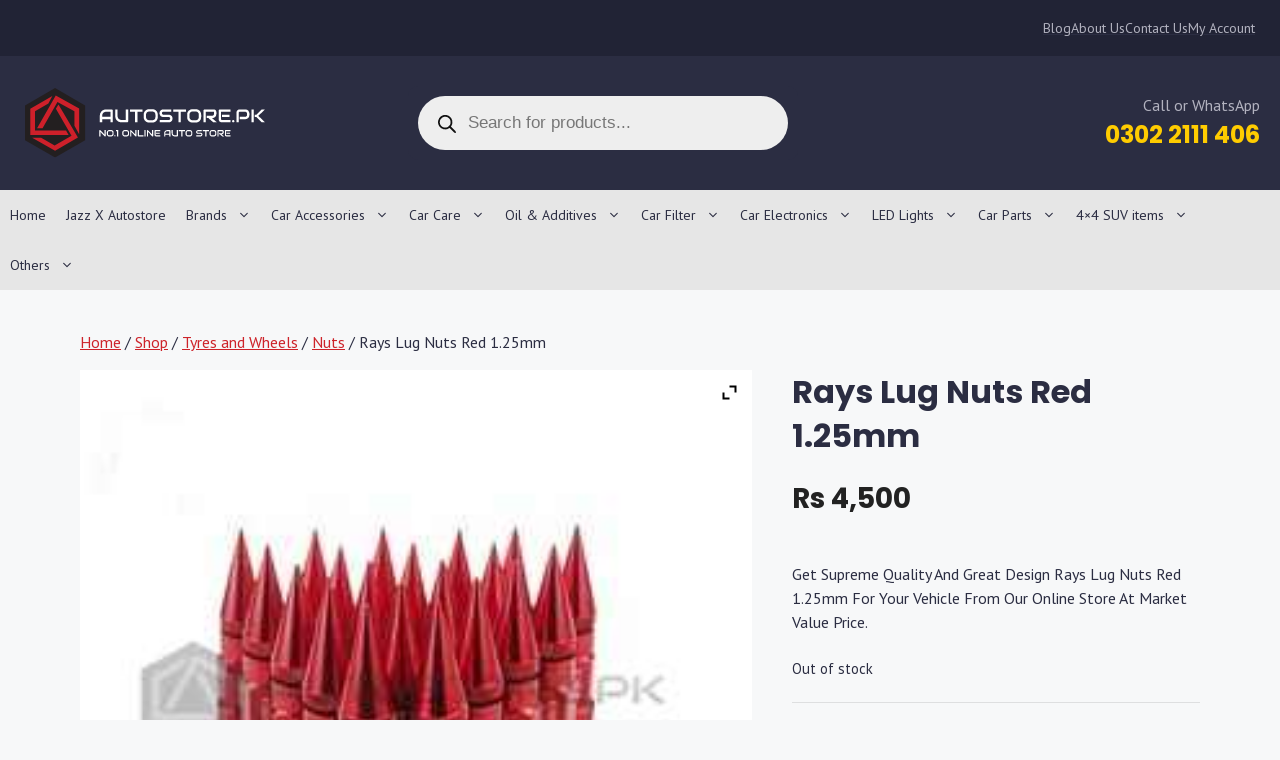

--- FILE ---
content_type: text/html; charset=UTF-8
request_url: https://www.autostore.pk/shop/tyres-and-wheels/nuts-exterior-accessories/rays-lug-nuts-red-1-25mm-1-5mm/
body_size: 51087
content:
<!DOCTYPE html>
<html lang="en-US">
<head>
<meta charset="UTF-8">
<meta name='robots' content='index, follow, max-image-preview:large, max-snippet:-1, max-video-preview:-1'/>
<style>img:is([sizes="auto" i], [sizes^="auto," i]){contain-intrinsic-size:3000px 1500px}</style>
<script data-cfasync="false" data-pagespeed-no-defer>var gtm4wp_datalayer_name="dataLayer";
var dataLayer=dataLayer||[];</script>
<meta name="viewport" content="width=device-width, initial-scale=1">
<title>Buy Rays Lug Nuts Red 1.25mm Online in Pakistan - Autostore.pk.</title>
<meta name="description" content="Buy Rays Lug Nuts Red 1.25mm online in Pakistan with Instant Shipping, Guaranteed Genuine Product and Cash on Delivery (COD)."/>
<link rel="canonical" href="https://www.autostore.pk/shop/tyres-and-wheels/nuts-exterior-accessories/rays-lug-nuts-red-1-25mm-1-5mm/"/>
<meta property="og:locale" content="en_US"/>
<meta property="og:type" content="product"/>
<meta property="og:title" content="Buy Rays Lug Nuts Red 1.25mm Online in Pakistan - Autostore.pk."/>
<meta property="og:description" content="Buy Rays Lug Nuts Red 1.25mm online in Pakistan with Instant Shipping, Guaranteed Genuine Product and Cash on Delivery (COD)."/>
<meta property="og:url" content="https://www.autostore.pk/shop/tyres-and-wheels/nuts-exterior-accessories/rays-lug-nuts-red-1-25mm-1-5mm/"/>
<meta property="og:site_name" content="Autostore.pk"/>
<meta property="article:publisher" content="http://www.facebook.com/autostorepk/"/>
<meta property="article:modified_time" content="2025-12-03T10:24:54+00:00"/>
<meta property="og:image" content="https://www.autostore.pk/wp-content/uploads/2017/10/a32b5b4e1e59b2b9b478f3100d4a2fa1_wm.jpg"/>
<meta property="og:image:width" content="260"/>
<meta property="og:image:height" content="260"/>
<meta property="og:image:type" content="image/jpeg"/>
<meta name="twitter:card" content="summary_large_image"/>
<meta name="twitter:label1" content="Est. reading time"/>
<meta name="twitter:data1" content="1 minute"/>
<script type="application/ld+json" class="yoast-schema-graph">{"@context":"https://schema.org","@graph":[{"@type":"WebPage","@id":"https://www.autostore.pk/shop/tyres-and-wheels/nuts-exterior-accessories/rays-lug-nuts-red-1-25mm-1-5mm/","url":"https://www.autostore.pk/shop/tyres-and-wheels/nuts-exterior-accessories/rays-lug-nuts-red-1-25mm-1-5mm/","name":"Buy Rays Lug Nuts Red 1.25mm Online in Pakistan - Autostore.pk.","isPartOf":{"@id":"https://www.autostore.pk/#website"},"primaryImageOfPage":{"@id":"https://www.autostore.pk/shop/tyres-and-wheels/nuts-exterior-accessories/rays-lug-nuts-red-1-25mm-1-5mm/#primaryimage"},"image":{"@id":"https://www.autostore.pk/shop/tyres-and-wheels/nuts-exterior-accessories/rays-lug-nuts-red-1-25mm-1-5mm/#primaryimage"},"thumbnailUrl":"https://www.autostore.pk/wp-content/uploads/2017/10/a32b5b4e1e59b2b9b478f3100d4a2fa1_wm.jpg","datePublished":"2017-10-04T09:37:19+00:00","dateModified":"2025-12-03T10:24:54+00:00","description":"Buy Rays Lug Nuts Red 1.25mm online in Pakistan with Instant Shipping, Guaranteed Genuine Product and Cash on Delivery (COD).","breadcrumb":{"@id":"https://www.autostore.pk/shop/tyres-and-wheels/nuts-exterior-accessories/rays-lug-nuts-red-1-25mm-1-5mm/#breadcrumb"},"inLanguage":"en-US","potentialAction":[{"@type":"ReadAction","target":["https://www.autostore.pk/shop/tyres-and-wheels/nuts-exterior-accessories/rays-lug-nuts-red-1-25mm-1-5mm/"]}]},{"@type":"ImageObject","inLanguage":"en-US","@id":"https://www.autostore.pk/shop/tyres-and-wheels/nuts-exterior-accessories/rays-lug-nuts-red-1-25mm-1-5mm/#primaryimage","url":"https://www.autostore.pk/wp-content/uploads/2017/10/a32b5b4e1e59b2b9b478f3100d4a2fa1_wm.jpg","contentUrl":"https://www.autostore.pk/wp-content/uploads/2017/10/a32b5b4e1e59b2b9b478f3100d4a2fa1_wm.jpg","width":260,"height":260},{"@type":"BreadcrumbList","@id":"https://www.autostore.pk/shop/tyres-and-wheels/nuts-exterior-accessories/rays-lug-nuts-red-1-25mm-1-5mm/#breadcrumb","itemListElement":[{"@type":"ListItem","position":1,"name":"Home","item":"https://www.autostore.pk/"},{"@type":"ListItem","position":2,"name":"Shop","item":"https://www.autostore.pk/shop/"},{"@type":"ListItem","position":3,"name":"Rays Lug Nuts Red 1.25mm"}]},{"@type":"WebSite","@id":"https://www.autostore.pk/#website","url":"https://www.autostore.pk/","name":"Autostore.pk","description":"No.1 Online Autostore","publisher":{"@id":"https://www.autostore.pk/#organization"},"potentialAction":[{"@type":"SearchAction","target":{"@type":"EntryPoint","urlTemplate":"https://www.autostore.pk/?s={search_term_string}"},"query-input":{"@type":"PropertyValueSpecification","valueRequired":true,"valueName":"search_term_string"}}],"inLanguage":"en-US"},{"@type":"Organization","@id":"https://www.autostore.pk/#organization","name":"AutoStore.pk","url":"https://www.autostore.pk/","logo":{"@type":"ImageObject","inLanguage":"en-US","@id":"https://www.autostore.pk/#/schema/logo/image/","url":"https://www.autostore.pk/wp-content/uploads/2017/10/AutoStore-7-gsuite.png","contentUrl":"https://www.autostore.pk/wp-content/uploads/2017/10/AutoStore-7-gsuite.png","width":202,"height":53,"caption":"AutoStore.pk"},"image":{"@id":"https://www.autostore.pk/#/schema/logo/image/"},"sameAs":["http://www.facebook.com/autostorepk/"]}]}</script>
<meta property="product:price:amount" content="4500"/>
<meta property="product:price:currency" content="PKR"/>
<link rel='dns-prefetch' href='//www.autostore.pk'/>


<link rel="alternate" type="application/rss+xml" title="Autostore.pk &raquo; Feed" href="https://www.autostore.pk/feed/"/>
<link rel="alternate" type="application/rss+xml" title="Autostore.pk &raquo; Comments Feed" href="https://www.autostore.pk/comments/feed/"/>
<style>.bbmmy_make, .bbmmy_model, .bbmmy_year, .bbmmy_category{margin:0px 0px 10px 0px;}
.bbmmy_make select, .bbmmy_model select, .bbmmy_year select, .bbmmy_category select{width:100%;}
.bbmmy_front_loader{position:absolute;margin-left:50px;margin-top:35px;display:none;top:0;left:0;}
.bbmmy_hsc, .bbmmy_category_sch select{float:left;margin:5px;}
#bbymmLoader_sc{position:absolute;margin-left:50px;margin-top:35px;display:none;top:0;left:0;}
.bbYMMbox{margin-bottom:20px;}
.bbYMMbox .box-heading-white{border-radius:7px 7px 0 0;-webkit-border-radius:7px 7px 0 0;-moz-border-radius:7px 7px 0 0;color:#333;font-family:Arial,Helvetica,sans-serif;font-size:14px;font-weight:bold;line-height:14px;padding:8px 10px 7px;background:-moz-linear-gradient(center top , #FFFFFF 0%, #FFFFFF 55%, #CCCCCC 130%) repeat scroll 0 0 rgba(0, 0, 0, 0);background:-webkit-gradient(linear, left top, left bottom, color-stop(0%,#FFFFFF), color-stop(55%,#FFFFFF), color-stop(130%,#CCCCCC));background:-webkit-linear-gradient(top, #FFFFFF 0%,#FFFFFF 55%,#CCCCCC 130%);background:-o-linear-gradient(top, #FFFFFF 0%,#FFFFFF 55%,#CCCCCC 130%);background:-ms-linear-gradient(top, #FFFFFF 0%,#FFFFFFc 55%,#CCCCCC 130%);filter:progid:DXImageTransform.Microsoft.gradient( startColorstr=#FFFFFF, endColorstr=#CCCCCC,GradientType=0 );background:linear-gradient(top, #FFFFFF 0%,#FFFFFF 55%,#CCCCCC 130%);color:#000000;border:1px solid #DBDEE1;}
.bbYMMbox .box-content-white{background:#ffffff none repeat scroll 0 0;border-bottom:1px solid #dbdee1;border-left:1px solid #dbdee1;border-right:1px solid #dbdee1;border-radius:0 0 7px 7px;padding:10px;}
.bbYMMbox .box-heading-red{border-radius:7px 7px 0 0;-webkit-border-radius:7px 7px 0 0;-moz-border-radius:7px 7px 0 0;color:#333;font-family:Arial,Helvetica,sans-serif;font-size:14px;font-weight:bold;line-height:14px;padding:8px 10px 7px;background:-moz-linear-gradient(center top , #CB2026 0%, #CB2026 55%, #CB2026 130%) repeat scroll 0 0 rgba(0, 0, 0, 0);background:-webkit-gradient(linear, left top, left bottom, color-stop(0%,#CB2026), color-stop(55%,#CB2026), color-stop(130%,#CB2026));background:-webkit-linear-gradient(top, #CB2026 0%,#CB2026 55%,#CB2026 130%);background:-o-linear-gradient(top, #CB2026 0%,#CB2026 55%,#CB2026 130%);background:-ms-linear-gradient(top, #CB2026 0%,#CB2026c 55%,#CB2026 130%);filter:progid:DXImageTransform.Microsoft.gradient( startColorstr=#CB2026, endColorstr=#CB2026,GradientType=0 );background:linear-gradient(top, #CB2026 0%,#CB2026 55%,#CB2026 130%);color:#F6F6F6;border:1px solid #CB2026;}
.bbYMMbox .box-content-red{background:#F7F6F6 none repeat scroll 0 0;border-bottom:1px solid #ccc;border-left:1px solid #ccc;border-right:1px solid #ccc;border-radius:0 0 7px 7px;padding:10px;}
.bbYMMbox .box-heading-blue{border-radius:7px 7px 0 0;-webkit-border-radius:7px 7px 0 0;-moz-border-radius:7px 7px 0 0;color:#333;font-family:Arial,Helvetica,sans-serif;font-size:14px;font-weight:bold;line-height:14px;padding:8px 10px 7px;background:-moz-linear-gradient(center top , #337ab7 0%, #337ab7 55%, #337ab7 130%) repeat scroll 0 0 rgba(0, 0, 0, 0);background:-webkit-gradient(linear, left top, left bottom, color-stop(0%,#337ab7), color-stop(55%,#337ab7), color-stop(130%,#337ab7));background:-webkit-linear-gradient(top, #337ab7 0%,#337ab7 55%,#337ab7 130%);background:-o-linear-gradient(top, #337ab7 0%,#337ab7 55%,#337ab7 130%);background:-ms-linear-gradient(top, #337ab7 0%,#337ab7c 55%,#337ab7 130%);filter:progid:DXImageTransform.Microsoft.gradient( startColorstr=#337ab7, endColorstr=#337ab7,GradientType=0 );background:linear-gradient(top, #337ab7 0%,#337ab7 55%,#337ab7 130%);color:#F6F6F6;border:1px solid #000000;}
.bbYMMbox .box-content-blue{background:#31B0D5 none repeat scroll 0 0;border-bottom:1px solid #000;border-left:1px solid #000;border-right:1px solid #000;border-radius:0 0 7px 7px;padding:10px;}
.bbYMMbox .box-heading-yellow{border-radius:7px 7px 0 0;-webkit-border-radius:7px 7px 0 0;-moz-border-radius:7px 7px 0 0;color:#333;font-family:Arial,Helvetica,sans-serif;font-size:14px;font-weight:bold;line-height:14px;padding:8px 10px 7px;background:-moz-linear-gradient(center top , #cb2026 0%, #cb2026 55%, #cb2026 130%) repeat scroll 0 0 rgba(0, 0, 0, 0);background:-webkit-gradient(linear, left top, left bottom, color-stop(0%,#cb2026), color-stop(55%,#cb2026), color-stop(130%,#cb2026));background:-webkit-linear-gradient(top, #cb2026 0%,#cb2026 55%,#cb2026 130%);background:-o-linear-gradient(top, #cb2026 0%,#cb2026 55%,#cb2026 130%);background:-ms-linear-gradient(top, #cb2026 0%,#cb2026c 55%,#cb2026 130%);filter:progid:DXImageTransform.Microsoft.gradient( startColorstr=#cb2026, endColorstr=#cb2026,GradientType=0 );background:linear-gradient(top, #cb2026 0%,#cb2026 55%,#cb2026 130%);color:#F6F6F6;border:1px solid #000000;}
.bbYMMbox .box-content-yellow{background:#ffe61c none repeat scroll 0 0;border-bottom:1px solid #000;border-left:1px solid #000;border-right:1px solid #000;border-radius:0 0 7px 7px;padding:10px;}
.bbYMMbox .box-heading-green{background-color:#fff;border-bottom:3px solid #0eb477;border-radius:0;color:#333;font-family:"Open Sans",sans-serif;font-size:14px;font-weight:bold;padding:7px 0;text-transform:uppercase;}
.bbYMMbox .box-content-green{margin:0;padding:5px 0 8px;}
.bbYMMbox .box-heading-aqua{background-color:#fff;border-bottom:3px solid #1E85BE;border-radius:0;color:#333;font-family:"Open Sans",sans-serif;font-size:14px;font-weight:bold;padding:7px 0;text-transform:uppercase;}
.bbYMMbox .box-content-aqua{margin:0;padding:5px 0 8px;}
.bbYMMbox .box-heading-olive{border-radius:7px 7px 0 0;-webkit-border-radius:7px 7px 0 0;-moz-border-radius:7px 7px 0 0;color:#000;font-family:Arial,Helvetica,sans-serif;font-size:14px;font-weight:bold;line-height:14px;padding:8px 10px 7px;background:orange none repeat scroll 0 0;border:solid 2px #000;}
.bbYMMbox .box-content-olive select{border:solid 2px #000000 !important;}
.bbYMMbox .box-content-olive{background:#a2cf06 none repeat scroll 0 0;border-bottom:2px solid #000;border-left:2px solid #000;border-right:2px solid #000;border-radius:0 0 7px 7px;padding:10px;}
.bbmmy_hsc select,.bbmmy_category_sch select{padding:5px 10px 7px 10px;color:white;font-size:1.1em;background:black;}
.bbmmy_hsc input[type=button]{padding:10px 30px 10px 30px;}</style>
<style id='wp-emoji-styles-inline-css'>img.wp-smiley, img.emoji{display:inline !important;border:none !important;box-shadow:none !important;height:1em !important;width:1em !important;margin:0 0.07em !important;vertical-align:-0.1em !important;background:none !important;padding:0 !important;}</style>
<link rel="stylesheet" type="text/css" href="//www.autostore.pk/wp-content/cache/wpfc-minified/k0g35zif/uxdr.css" media="all"/>
<style id='classic-theme-styles-inline-css'>.wp-block-button__link{color:#fff;background-color:#32373c;border-radius:9999px;box-shadow:none;text-decoration:none;padding:calc(.667em + 2px) calc(1.333em + 2px);font-size:1.125em}.wp-block-file__button{background:#32373c;color:#fff;text-decoration:none}</style>
<style id='safe-svg-svg-icon-style-inline-css'>.safe-svg-cover{text-align:center}.safe-svg-cover .safe-svg-inside{display:inline-block;max-width:100%}.safe-svg-cover svg{fill:currentColor;height:100%;max-height:100%;max-width:100%;width:100%}</style>
<style id='global-styles-inline-css'>:root{--wp--preset--aspect-ratio--square:1;--wp--preset--aspect-ratio--4-3:4/3;--wp--preset--aspect-ratio--3-4:3/4;--wp--preset--aspect-ratio--3-2:3/2;--wp--preset--aspect-ratio--2-3:2/3;--wp--preset--aspect-ratio--16-9:16/9;--wp--preset--aspect-ratio--9-16:9/16;--wp--preset--color--black:#000000;--wp--preset--color--cyan-bluish-gray:#abb8c3;--wp--preset--color--white:#ffffff;--wp--preset--color--pale-pink:#f78da7;--wp--preset--color--vivid-red:#cf2e2e;--wp--preset--color--luminous-vivid-orange:#ff6900;--wp--preset--color--luminous-vivid-amber:#fcb900;--wp--preset--color--light-green-cyan:#7bdcb5;--wp--preset--color--vivid-green-cyan:#00d084;--wp--preset--color--pale-cyan-blue:#8ed1fc;--wp--preset--color--vivid-cyan-blue:#0693e3;--wp--preset--color--vivid-purple:#9b51e0;--wp--preset--color--contrast-dark:var(--contrast-dark);--wp--preset--color--contrast:var(--contrast);--wp--preset--color--contrast-2:var(--contrast-2);--wp--preset--color--contrast-3:var(--contrast-3);--wp--preset--color--contrast-4:var(--contrast-4);--wp--preset--color--base:var(--base);--wp--preset--color--base-2:var(--base-2);--wp--preset--color--base-3:var(--base-3);--wp--preset--color--accent:var(--accent);--wp--preset--color--alternate:var(--alternate);--wp--preset--gradient--vivid-cyan-blue-to-vivid-purple:linear-gradient(135deg,rgba(6,147,227,1) 0%,rgb(155,81,224) 100%);--wp--preset--gradient--light-green-cyan-to-vivid-green-cyan:linear-gradient(135deg,rgb(122,220,180) 0%,rgb(0,208,130) 100%);--wp--preset--gradient--luminous-vivid-amber-to-luminous-vivid-orange:linear-gradient(135deg,rgba(252,185,0,1) 0%,rgba(255,105,0,1) 100%);--wp--preset--gradient--luminous-vivid-orange-to-vivid-red:linear-gradient(135deg,rgba(255,105,0,1) 0%,rgb(207,46,46) 100%);--wp--preset--gradient--very-light-gray-to-cyan-bluish-gray:linear-gradient(135deg,rgb(238,238,238) 0%,rgb(169,184,195) 100%);--wp--preset--gradient--cool-to-warm-spectrum:linear-gradient(135deg,rgb(74,234,220) 0%,rgb(151,120,209) 20%,rgb(207,42,186) 40%,rgb(238,44,130) 60%,rgb(251,105,98) 80%,rgb(254,248,76) 100%);--wp--preset--gradient--blush-light-purple:linear-gradient(135deg,rgb(255,206,236) 0%,rgb(152,150,240) 100%);--wp--preset--gradient--blush-bordeaux:linear-gradient(135deg,rgb(254,205,165) 0%,rgb(254,45,45) 50%,rgb(107,0,62) 100%);--wp--preset--gradient--luminous-dusk:linear-gradient(135deg,rgb(255,203,112) 0%,rgb(199,81,192) 50%,rgb(65,88,208) 100%);--wp--preset--gradient--pale-ocean:linear-gradient(135deg,rgb(255,245,203) 0%,rgb(182,227,212) 50%,rgb(51,167,181) 100%);--wp--preset--gradient--electric-grass:linear-gradient(135deg,rgb(202,248,128) 0%,rgb(113,206,126) 100%);--wp--preset--gradient--midnight:linear-gradient(135deg,rgb(2,3,129) 0%,rgb(40,116,252) 100%);--wp--preset--font-size--small:13px;--wp--preset--font-size--medium:20px;--wp--preset--font-size--large:36px;--wp--preset--font-size--x-large:42px;--wp--preset--spacing--20:0.44rem;--wp--preset--spacing--30:0.67rem;--wp--preset--spacing--40:1rem;--wp--preset--spacing--50:1.5rem;--wp--preset--spacing--60:2.25rem;--wp--preset--spacing--70:3.38rem;--wp--preset--spacing--80:5.06rem;--wp--preset--shadow--natural:6px 6px 9px rgba(0, 0, 0, 0.2);--wp--preset--shadow--deep:12px 12px 50px rgba(0, 0, 0, 0.4);--wp--preset--shadow--sharp:6px 6px 0px rgba(0, 0, 0, 0.2);--wp--preset--shadow--outlined:6px 6px 0px -3px rgba(255, 255, 255, 1), 6px 6px rgba(0, 0, 0, 1);--wp--preset--shadow--crisp:6px 6px 0px rgba(0, 0, 0, 1);}:where(.is-layout-flex){gap:0.5em;}:where(.is-layout-grid){gap:0.5em;}body .is-layout-flex{display:flex;}.is-layout-flex{flex-wrap:wrap;align-items:center;}.is-layout-flex > :is(*, div){margin:0;}body .is-layout-grid{display:grid;}.is-layout-grid > :is(*, div){margin:0;}:where(.wp-block-columns.is-layout-flex){gap:2em;}:where(.wp-block-columns.is-layout-grid){gap:2em;}:where(.wp-block-post-template.is-layout-flex){gap:1.25em;}:where(.wp-block-post-template.is-layout-grid){gap:1.25em;}.has-black-color{color:var(--wp--preset--color--black) !important;}.has-cyan-bluish-gray-color{color:var(--wp--preset--color--cyan-bluish-gray) !important;}.has-white-color{color:var(--wp--preset--color--white) !important;}.has-pale-pink-color{color:var(--wp--preset--color--pale-pink) !important;}.has-vivid-red-color{color:var(--wp--preset--color--vivid-red) !important;}.has-luminous-vivid-orange-color{color:var(--wp--preset--color--luminous-vivid-orange) !important;}.has-luminous-vivid-amber-color{color:var(--wp--preset--color--luminous-vivid-amber) !important;}.has-light-green-cyan-color{color:var(--wp--preset--color--light-green-cyan) !important;}.has-vivid-green-cyan-color{color:var(--wp--preset--color--vivid-green-cyan) !important;}.has-pale-cyan-blue-color{color:var(--wp--preset--color--pale-cyan-blue) !important;}.has-vivid-cyan-blue-color{color:var(--wp--preset--color--vivid-cyan-blue) !important;}.has-vivid-purple-color{color:var(--wp--preset--color--vivid-purple) !important;}.has-black-background-color{background-color:var(--wp--preset--color--black) !important;}.has-cyan-bluish-gray-background-color{background-color:var(--wp--preset--color--cyan-bluish-gray) !important;}.has-white-background-color{background-color:var(--wp--preset--color--white) !important;}.has-pale-pink-background-color{background-color:var(--wp--preset--color--pale-pink) !important;}.has-vivid-red-background-color{background-color:var(--wp--preset--color--vivid-red) !important;}.has-luminous-vivid-orange-background-color{background-color:var(--wp--preset--color--luminous-vivid-orange) !important;}.has-luminous-vivid-amber-background-color{background-color:var(--wp--preset--color--luminous-vivid-amber) !important;}.has-light-green-cyan-background-color{background-color:var(--wp--preset--color--light-green-cyan) !important;}.has-vivid-green-cyan-background-color{background-color:var(--wp--preset--color--vivid-green-cyan) !important;}.has-pale-cyan-blue-background-color{background-color:var(--wp--preset--color--pale-cyan-blue) !important;}.has-vivid-cyan-blue-background-color{background-color:var(--wp--preset--color--vivid-cyan-blue) !important;}.has-vivid-purple-background-color{background-color:var(--wp--preset--color--vivid-purple) !important;}.has-black-border-color{border-color:var(--wp--preset--color--black) !important;}.has-cyan-bluish-gray-border-color{border-color:var(--wp--preset--color--cyan-bluish-gray) !important;}.has-white-border-color{border-color:var(--wp--preset--color--white) !important;}.has-pale-pink-border-color{border-color:var(--wp--preset--color--pale-pink) !important;}.has-vivid-red-border-color{border-color:var(--wp--preset--color--vivid-red) !important;}.has-luminous-vivid-orange-border-color{border-color:var(--wp--preset--color--luminous-vivid-orange) !important;}.has-luminous-vivid-amber-border-color{border-color:var(--wp--preset--color--luminous-vivid-amber) !important;}.has-light-green-cyan-border-color{border-color:var(--wp--preset--color--light-green-cyan) !important;}.has-vivid-green-cyan-border-color{border-color:var(--wp--preset--color--vivid-green-cyan) !important;}.has-pale-cyan-blue-border-color{border-color:var(--wp--preset--color--pale-cyan-blue) !important;}.has-vivid-cyan-blue-border-color{border-color:var(--wp--preset--color--vivid-cyan-blue) !important;}.has-vivid-purple-border-color{border-color:var(--wp--preset--color--vivid-purple) !important;}.has-vivid-cyan-blue-to-vivid-purple-gradient-background{background:var(--wp--preset--gradient--vivid-cyan-blue-to-vivid-purple) !important;}.has-light-green-cyan-to-vivid-green-cyan-gradient-background{background:var(--wp--preset--gradient--light-green-cyan-to-vivid-green-cyan) !important;}.has-luminous-vivid-amber-to-luminous-vivid-orange-gradient-background{background:var(--wp--preset--gradient--luminous-vivid-amber-to-luminous-vivid-orange) !important;}.has-luminous-vivid-orange-to-vivid-red-gradient-background{background:var(--wp--preset--gradient--luminous-vivid-orange-to-vivid-red) !important;}.has-very-light-gray-to-cyan-bluish-gray-gradient-background{background:var(--wp--preset--gradient--very-light-gray-to-cyan-bluish-gray) !important;}.has-cool-to-warm-spectrum-gradient-background{background:var(--wp--preset--gradient--cool-to-warm-spectrum) !important;}.has-blush-light-purple-gradient-background{background:var(--wp--preset--gradient--blush-light-purple) !important;}.has-blush-bordeaux-gradient-background{background:var(--wp--preset--gradient--blush-bordeaux) !important;}.has-luminous-dusk-gradient-background{background:var(--wp--preset--gradient--luminous-dusk) !important;}.has-pale-ocean-gradient-background{background:var(--wp--preset--gradient--pale-ocean) !important;}.has-electric-grass-gradient-background{background:var(--wp--preset--gradient--electric-grass) !important;}.has-midnight-gradient-background{background:var(--wp--preset--gradient--midnight) !important;}.has-small-font-size{font-size:var(--wp--preset--font-size--small) !important;}.has-medium-font-size{font-size:var(--wp--preset--font-size--medium) !important;}.has-large-font-size{font-size:var(--wp--preset--font-size--large) !important;}.has-x-large-font-size{font-size:var(--wp--preset--font-size--x-large) !important;}:where(.wp-block-post-template.is-layout-flex){gap:1.25em;}:where(.wp-block-post-template.is-layout-grid){gap:1.25em;}:where(.wp-block-columns.is-layout-flex){gap:2em;}:where(.wp-block-columns.is-layout-grid){gap:2em;}:root :where(.wp-block-pullquote){font-size:1.5em;line-height:1.6;}</style>
<link rel="stylesheet" type="text/css" href="//www.autostore.pk/wp-content/cache/wpfc-minified/30agoc50/uxdr.css" media="all"/>
<style id='dashicons-inline-css'>[data-font="Dashicons"]:before{font-family:'Dashicons' !important;content:attr(data-icon) !important;speak:none !important;font-weight:normal !important;font-variant:normal !important;text-transform:none !important;line-height:1 !important;font-style:normal !important;-webkit-font-smoothing:antialiased !important;-moz-osx-font-smoothing:grayscale !important;}</style>
<link rel="stylesheet" type="text/css" href="//www.autostore.pk/wp-content/cache/wpfc-minified/qt5rx9l7/uxdr.css" media="all"/>
<link rel="stylesheet" type="text/css" href="//www.autostore.pk/wp-content/cache/wpfc-minified/7yjr7cba/uxdr.css" media="only screen and (max-width: 768px)"/>
<link rel="stylesheet" type="text/css" href="//www.autostore.pk/wp-content/cache/wpfc-minified/esa3vxa3/uxdr.css" media="all"/>
<style id='woocommerce-inline-inline-css'>.woocommerce form .form-row .required{visibility:visible;}</style>
<link rel="stylesheet" type="text/css" href="//www.autostore.pk/wp-content/cache/wpfc-minified/rrfo1g7/hu7sc.css" media="all"/>
<style id='generate-style-inline-css'>body{background-color:var(--base-2);color:var(--contrast);}a{color:var(--accent);}a{text-decoration:underline;}.entry-title a, .site-branding a, a.button, .wp-block-button__link, .main-navigation a{text-decoration:none;}a:hover, a:focus, a:active{color:var(--contrast);}.wp-block-group__inner-container{max-width:1200px;margin-left:auto;margin-right:auto;}:root{--contrast-dark:#212335;--contrast:#2B2D42;--contrast-2:#575760;--contrast-3:#787984;--contrast-4:#b2b2bf;--base:#e6e6e6;--base-2:#f7f8f9;--base-3:#ffffff;--accent:#cd232a;--alternate:#ffcc00;}:root .has-contrast-dark-color{color:var(--contrast-dark);}:root .has-contrast-dark-background-color{background-color:var(--contrast-dark);}:root .has-contrast-color{color:var(--contrast);}:root .has-contrast-background-color{background-color:var(--contrast);}:root .has-contrast-2-color{color:var(--contrast-2);}:root .has-contrast-2-background-color{background-color:var(--contrast-2);}:root .has-contrast-3-color{color:var(--contrast-3);}:root .has-contrast-3-background-color{background-color:var(--contrast-3);}:root .has-contrast-4-color{color:var(--contrast-4);}:root .has-contrast-4-background-color{background-color:var(--contrast-4);}:root .has-base-color{color:var(--base);}:root .has-base-background-color{background-color:var(--base);}:root .has-base-2-color{color:var(--base-2);}:root .has-base-2-background-color{background-color:var(--base-2);}:root .has-base-3-color{color:var(--base-3);}:root .has-base-3-background-color{background-color:var(--base-3);}:root .has-accent-color{color:var(--accent);}:root .has-accent-background-color{background-color:var(--accent);}:root .has-alternate-color{color:var(--alternate);}:root .has-alternate-background-color{background-color:var(--alternate);}.gp-modal:not(.gp-modal--open):not(.gp-modal--transition){display:none;}.gp-modal--transition:not(.gp-modal--open){pointer-events:none;}.gp-modal-overlay:not(.gp-modal-overlay--open):not(.gp-modal--transition){display:none;}.gp-modal__overlay{display:none;position:fixed;top:0;left:0;right:0;bottom:0;background:rgba(0,0,0,0.2);display:flex;justify-content:center;align-items:center;z-index:10000;backdrop-filter:blur(3px);transition:opacity 500ms ease;opacity:0;}.gp-modal--open:not(.gp-modal--transition) .gp-modal__overlay{opacity:1;}.gp-modal__container{max-width:100%;max-height:100vh;transform:scale(0.9);transition:transform 500ms ease;padding:0 10px;}.gp-modal--open:not(.gp-modal--transition) .gp-modal__container{transform:scale(1);}.search-modal-fields{display:flex;}.gp-search-modal .gp-modal__overlay{align-items:flex-start;padding-top:25vh;background:var(--gp-search-modal-overlay-bg-color);}.search-modal-form{width:500px;max-width:100%;background-color:var(--gp-search-modal-bg-color);color:var(--gp-search-modal-text-color);}.search-modal-form .search-field, .search-modal-form .search-field:focus{width:100%;height:60px;background-color:transparent;border:0;appearance:none;color:currentColor;}.search-modal-fields button, .search-modal-fields button:active, .search-modal-fields button:focus, .search-modal-fields button:hover{background-color:transparent;border:0;color:currentColor;width:60px;}body, button, input, select, textarea{font-family:PT Sans, sans-serif;font-size:16px;}h1{font-family:Poppins, sans-serif;font-weight:700;}h2{font-family:Poppins, sans-serif;font-weight:700;font-size:26px;}h3{font-family:Poppins, sans-serif;font-weight:700;font-size:20px;}h4{font-family:Poppins, sans-serif;font-weight:700;font-size:19px;}h5{font-family:Poppins, sans-serif;font-weight:300;}.main-navigation a, .main-navigation .menu-toggle, .main-navigation .menu-bar-items{font-size:14px;}.woocommerce ul.products li.product .woocommerce-loop-product__title{font-family:Poppins, sans-serif;font-weight:500;letter-spacing:0.25px;line-height:1.4;}.woocommerce ul.products li.product span.price{font-family:Poppins, sans-serif;font-weight:500;font-size:15px;line-height:1.3;}.woocommerce div.product .product_title{font-size:32px;line-height:1.4;}.woocommerce div.product p.price{font-family:Poppins, sans-serif;font-weight:500;font-size:28px;}.top-bar{background-color:#636363;color:#ffffff;}.top-bar a{color:#ffffff;}.top-bar a:hover{color:#303030;}.site-header{background-color:var(--base-3);}.main-title a,.main-title a:hover{color:var(--contrast);}.site-description{color:var(--contrast-2);}.main-navigation,.main-navigation ul ul{background-color:var(--base);}.main-navigation .main-nav ul li a, .main-navigation .menu-toggle, .main-navigation .menu-bar-items{color:var(--contrast);}.main-navigation .main-nav ul li:not([class*="current-menu-"]):hover > a, .main-navigation .main-nav ul li:not([class*="current-menu-"]):focus > a, .main-navigation .main-nav ul li.sfHover:not([class*="current-menu-"]) > a, .main-navigation .menu-bar-item:hover > a, .main-navigation .menu-bar-item.sfHover > a{color:var(--base-3);background-color:var(--accent);}button.menu-toggle:hover,button.menu-toggle:focus{color:var(--contrast);}.main-navigation .main-nav ul li[class*="current-menu-"] > a{color:var(--base-3);background-color:var(--accent);}.navigation-search input[type="search"],.navigation-search input[type="search"]:active, .navigation-search input[type="search"]:focus, .main-navigation .main-nav ul li.search-item.active > a, .main-navigation .menu-bar-items .search-item.active > a{color:var(--base-3);background-color:var(--accent);}.main-navigation ul ul{background-color:var(--contrast);}.main-navigation .main-nav ul ul li a{color:var(--base-3);}.separate-containers .inside-article, .separate-containers .comments-area, .separate-containers .page-header, .one-container .container, .separate-containers .paging-navigation, .inside-page-header{background-color:var(--base-2);}.entry-title a{color:var(--contrast);}.entry-title a:hover{color:var(--contrast-2);}.entry-meta{color:var(--contrast-2);}.sidebar .widget{background-color:var(--base-3);}.footer-widgets{background-color:var(--base-3);}.site-info{background-color:var(--base-3);}input[type="text"],input[type="email"],input[type="url"],input[type="password"],input[type="search"],input[type="tel"],input[type="number"],textarea,select{color:var(--contrast);background-color:var(--base-2);border-color:var(--base);}input[type="text"]:focus,input[type="email"]:focus,input[type="url"]:focus,input[type="password"]:focus,input[type="search"]:focus,input[type="tel"]:focus,input[type="number"]:focus,textarea:focus,select:focus{color:var(--contrast);background-color:var(--base-2);border-color:var(--contrast-3);}button,html input[type="button"],input[type="reset"],input[type="submit"],a.button,a.wp-block-button__link:not(.has-background){color:var(--base-3);background-color:var(--accent);}button:hover,html input[type="button"]:hover,input[type="reset"]:hover,input[type="submit"]:hover,a.button:hover,button:focus,html input[type="button"]:focus,input[type="reset"]:focus,input[type="submit"]:focus,a.button:focus,a.wp-block-button__link:not(.has-background):active,a.wp-block-button__link:not(.has-background):focus,a.wp-block-button__link:not(.has-background):hover{color:var(--base-3);background-color:#8a1417;}a.generate-back-to-top{background-color:rgba( 0,0,0,0.4 );color:#ffffff;}a.generate-back-to-top:hover,a.generate-back-to-top:focus{background-color:rgba( 0,0,0,0.6 );color:#ffffff;}:root{--gp-search-modal-bg-color:var(--base-3);--gp-search-modal-text-color:var(--contrast);--gp-search-modal-overlay-bg-color:rgba(0,0,0,0.2);}@media(max-width:768px){.main-navigation .menu-bar-item:hover > a, .main-navigation .menu-bar-item.sfHover > a{background:none;color:var(--contrast);}}.nav-below-header .main-navigation .inside-navigation.grid-container, .nav-above-header .main-navigation .inside-navigation.grid-container{padding:0px 20px 0px 20px;}.site-main .wp-block-group__inner-container{padding:40px;}.separate-containers .paging-navigation{padding-top:20px;padding-bottom:20px;}.entry-content .alignwide, body:not(.no-sidebar) .entry-content .alignfull{margin-left:-40px;width:calc(100% + 80px);max-width:calc(100% + 80px);}.main-navigation .main-nav ul li a,.menu-toggle,.main-navigation .menu-bar-item > a{line-height:50px;}.navigation-search input[type="search"]{height:50px;}.rtl .menu-item-has-children .dropdown-menu-toggle{padding-left:20px;}.rtl .main-navigation .main-nav ul li.menu-item-has-children > a{padding-right:20px;}@media(max-width:768px){.separate-containers .inside-article, .separate-containers .comments-area, .separate-containers .page-header, .separate-containers .paging-navigation, .one-container .site-content, .inside-page-header{padding:30px;}.site-main .wp-block-group__inner-container{padding:30px;}.inside-top-bar{padding-right:30px;padding-left:30px;}.inside-header{padding-right:30px;padding-left:30px;}.widget-area .widget{padding-top:30px;padding-right:30px;padding-bottom:30px;padding-left:30px;}.footer-widgets-container{padding-top:30px;padding-right:30px;padding-bottom:30px;padding-left:30px;}.inside-site-info{padding-right:30px;padding-left:30px;}.entry-content .alignwide, body:not(.no-sidebar) .entry-content .alignfull{margin-left:-30px;width:calc(100% + 60px);max-width:calc(100% + 60px);}.one-container .site-main .paging-navigation{margin-bottom:20px;}}
.is-right-sidebar{width:30%;}.is-left-sidebar{width:30%;}.site-content .content-area{width:100%;}@media(max-width:768px){.main-navigation .menu-toggle,.sidebar-nav-mobile:not(#sticky-placeholder){display:block;}.main-navigation ul,.gen-sidebar-nav,.main-navigation:not(.slideout-navigation):not(.toggled) .main-nav > ul,.has-inline-mobile-toggle #site-navigation .inside-navigation > *:not(.navigation-search):not(.main-nav){display:none;}.nav-align-right .inside-navigation,.nav-align-center .inside-navigation{justify-content:space-between;}}
.dynamic-author-image-rounded{border-radius:100%;}.dynamic-featured-image, .dynamic-author-image{vertical-align:middle;}.one-container.blog .dynamic-content-template:not(:last-child), .one-container.archive .dynamic-content-template:not(:last-child){padding-bottom:0px;}.dynamic-entry-excerpt > p:last-child{margin-bottom:0px;}
.main-navigation .main-nav ul li a,.menu-toggle,.main-navigation .menu-bar-item > a{transition:line-height 300ms ease}.main-navigation.toggled .main-nav > ul{background-color:var(--base)}.sticky-enabled .gen-sidebar-nav.is_stuck .main-navigation{margin-bottom:0px;}.sticky-enabled .gen-sidebar-nav.is_stuck{z-index:500;}.sticky-enabled .main-navigation.is_stuck{box-shadow:0 2px 2px -2px rgba(0, 0, 0, .2);}.navigation-stick:not(.gen-sidebar-nav){left:0;right:0;width:100% !important;}.nav-float-right .navigation-stick{width:100% !important;left:0;}.nav-float-right .navigation-stick .navigation-branding{margin-right:auto;}.main-navigation.has-sticky-branding:not(.grid-container) .inside-navigation:not(.grid-container) .navigation-branding{margin-left:10px;}
@media (max-width: 1024px),(min-width:1025px){.main-navigation.sticky-navigation-transition .main-nav > ul > li > a,.sticky-navigation-transition .menu-toggle,.main-navigation.sticky-navigation-transition .menu-bar-item > a, .sticky-navigation-transition .navigation-branding .main-title{line-height:60px;}.main-navigation.sticky-navigation-transition .site-logo img, .main-navigation.sticky-navigation-transition .navigation-search input[type="search"], .main-navigation.sticky-navigation-transition .navigation-branding img{height:60px;}}</style>
<style>.wc-block-components-drawer__screen-overlay{z-index:99999;}
.top-nav ul{column-gap:20px;}
.top-nav ul li a span, .footer-nav ul li a span{color:var(--contrast-4);font-size:14px;transition:all 0.3s ease-in-out;}
.top-nav ul li a, .footer-nav ul li a, .product_category_links_home ul li a{position:relative;}
.top-nav ul li a:hover span, .footer-nav ul li a:hover span{color:var(--base-3);}
.top-nav ul li a:after, .footer-nav ul li a:after, .product_category_links_home ul li a:after{content:"";width:0;height:2px;background:var(--base-3);display:block;transition:all 0.3s ease-in-out;}
.product_category_links_home ul li a:after{background:var(--contrast);}
.top-nav ul li a:hover:after, .footer-nav ul li a:hover:after, .product_category_links_home ul li a:hover:after{width:100%;}
.header-icon-customer .wp-block-woocommerce-customer-account a .wc-block-customer-account__account-icon{height:40px;width:40px;padding:10px;}
.header-icon-customer .wp-block-woocommerce-customer-account > a, .header-icon-cart .wc-block-mini-cart__button .wc-block-mini-cart__icon{transition:color 0.3s ease-in-out;}
.header-icon-customer .wp-block-woocommerce-customer-account:hover, .header-icon-cart:hover .wc-block-mini-cart__button .wc-block-mini-cart__icon{color:var(--base-3);}
.header-icon-cart .wc-block-mini-cart__button:hover{background:transparent;opacity:1;}
.header-icon-cart .wc-block-mini-cart__button .wc-block-mini-cart__icon{width:40px;height:40px;margin:0;padding:3px;}
.header-icon-cart .wc-block-mini-cart__badge{font-size:12px;}
.header-icon-cart .wc-block-mini-cart__button{padding:0;margin:6px 0 0;}
.header-mobile-search-input .wp-block-search__input{position:absolute;top:131px;left:0;width:100%;padding:22px;opacity:0.95;outline:0;border:0 none;}
.main-navigation .main-nav ul li a{padding:0 10px;}
.main-navigation .main-nav ul li.menu-item-has-children>a{padding-right:0;}
.menu-item-has-children .dropdown-menu-toggle{padding-right:10px;}
.justify_space_between{justify-content:space-between;}
.mini-cart-navigation .wc-block-mini-cart__button{padding:19px 15px 20px;}
.mini-cart-navigation .wc-block-mini-cart__button:hover:not([disabled]){opacity:1;background:#cd232a;}
.mini-cart-navigation .wc-block-mini-cart__button:hover:not([disabled]) svg,
.mini-cart-navigation .wc-block-mini-cart__button:hover:not([disabled]) svg path{fill:#fff !important;}
.header-icon-fibosearch-tab svg{fill:#787984;}
.as_keen_carousel .navigation-wrapper{position:relative;}
.as_keen_carousel .navigation-wrapper button{position:absolute;top:50%;transform:translateY(-50%);background-color:rgb(33 35 53 / 38%);padding:35px 3px;line-height:1;transition:all 0.3s ease-in-out;opacity:0;}
.as_keen_carousel:hover .navigation-wrapper button{opacity:1;}
.as_keen_carousel .navigation-wrapper button:hover{background-color:var(--accent);}
.as_keen_carousel .navigation-wrapper button svg{fill:var(--base-3)}
.as_keen_carousel .navigation-wrapper button.arrow.arrow--left{left:0;}
.as_keen_carousel .navigation-wrapper button.arrow.arrow--right{right:0;}
.as_keen_carousel .dots{position:absolute;bottom:10px;left:50%;transform:translateX(-50%);display:block;}
.as_keen_carousel .dots .dot{width:8px;height:8px;display:inline-block;background:rgba(255,255,255,0.6);margin:0 3px;}
.as_keen_carousel .dots .dot.dot--active{background-color:var(--alternate);}
.as_keen_carousel.carprojects-carousel .dots{bottom:-40px;}
.as_keen_carousel.carprojects-carousel .dots .dot:not(.dot--active){background:rgba(0,0,0,0.2);}
.as_keen_carousel.carprojects-carousel .slide_link{text-decoration:none;}
.as_keen_carousel.carprojects-carousel .slide_link:hover .slide_title{text-decoration:underline;}
.as_keen_carousel.carprojects-carousel .slide_title{font-size:14px;text-align:center;color:var(--contrast)}
.as_keen_carousel.carprojects-carousel{text-align:center;}
.as_cmm{background-color:#000;border:1px solid #000;padding:35px;clear:both;margin-bottom:40px !important;}
.as_cmm h3{font-weight:bold;line-height:14px;padding:8px 0px 10px;color:#fff;font-size:25px;margin-bottom:10px;}
.as_cmm label{display:none;}
.as_cmm > div > div{display:flex;justify-content:space-between;}
.as_cmm .bbmmy_hsc, .as_cmm .bbmmy_category_sch select{float:none;margin:0;width:23%}
.as_cmm .bbmmy_hsc select, .as_cmm .bbmmy_category_sch select{width:100%;background:#fff;color:#000;font-size:15px;padding:12px 25px 13px 13px;line-height:1;border-radius:3px;border:0 none;-webkit-appearance:none;-moz-appearance:none;-o-appearance:none;appearance:none;position:relative;background-image:url("data:image/svg+xml;utf8,<svg fill='black' height='24' viewBox='0 0 24 24' width='24' xmlns='http://www.w3.org/2000/svg'><path d='M7 10l5 5 5-5z'/><path d='M0 0h24v24H0z' fill='none'/></svg>");background-repeat:no-repeat;background-position:right center;}
.bbmmy_hsc input[type=button]{padding:7px 30px;width:100%;border-radius:3px;background:var(--alternate);color:var(--contrast-dark);font-weight:bold;}
#bbymmLoader_sc{left:0;margin:0;width:100%;height:100%;top:0;background:rgba(0,0,0,0.4);text-align:center;padding:5px;}
.footer-subscribe{padding-top:20px;}
.footer-subscribe .inputfield{padding:0 0 15px;}
.footer-subscribe .submitbtn input{padding:7px 15px;font-size:14px;}
ul.tickli{margin:0;}
ul.tickli li{list-style:none;padding:3px 0 3px 23px;position:relative;}
ul.tickli li:before{content:"";background:url(//www.autostore.pk/wp-content/themes/autostore/assets/img/tick.svg) no-repeat 0 0 transparent;background-size:12px;width:12px;height:12px;left:0;top:8px;position:absolute;}
.font-sm{font-size:90%;}
body .woocommerce #respond input#submit, 
body .woocommerce a.button, body .woocommerce button.button, body .woocommerce input.button{padding:5px 15px;font-size:13px;}
body .woocommerce ul.products li.product .button{margin-top:1.5em;}
.add-to-cart-panel{box-shadow:0 5px 10px rgba(0,0,0,0.05);}
.page-id-18420 .woocommerce ul.products li.product:nth-child(4n){margin-right:0;}
.page-id-18420 .woocommerce ul.products li.product:nth-child(4n+1){clear:both;}
.gp-search-modal .aws-container{width:500px;}
@media only screen and (min-width: 768px) {
body .navigation-branding{display:none;}
.main-navigation:not(.is_stuck) .mini-cart-navigation{display:none;}
.product-template-default.single-product .summary.entry-summary{padding:0 0 0 40px;}
.mini-cart-navigation{margin-right:17px;}
nav .main-nav .mega-menu{position:static;}
nav .main-nav .mega-menu > ul{position:absolute;width:100%;left:0 !important;display:flex;flex-wrap:wrap;}
nav .main-nav .mega-menu > ul > li > a{font-weight:bold;}
nav .main-nav .mega-menu>ul>li{display:inline-block;width:25%;vertical-align:top;}
nav .main-nav .mega-menu.mega-menu-col-2>ul>li{width:50%;}
nav .main-nav .mega-menu.mega-menu-col-3>ul>li{width:33.3333%;}
nav .main-nav .mega-menu.mega-menu-col-5>ul>li{width:20%;}
nav .main-nav .mega-menu > ul > li:hover > a, nav .main-nav .mega-menu > ul > li:focus > a, nav .main-nav .mega-menu > ul > li[class*="current-"] > a,
nav .main-nav .mega-menu ul ul{color:inherit;}
nav .main-nav .mega-menu ul .sub-menu{position:static;display:block;opacity:1;visibility:visible;width:100%;box-shadow:0 0 0;left:0;height:auto;pointer-events:auto;transform:scale(1);}
nav .main-nav .mega-menu ul.toggled-on .sub-menu{pointer-events:auto;}
nav .main-nav .mega-menu .sub-menu .menu-item-has-children .dropdown-menu-toggle{display:none;}
.woocommerce .products ul, .woocommerce ul.products{}
.woocommerce div.product p.price{padding-top:20px;}
}
@media only screen and (max-width: 1366px)  {
body .gb-grid-wrapper > .gb-grid-column-49fe4cf0{width:auto;min-width:450px;}
}
@media only screen and (max-width: 1120px)  {
body .gb-grid-wrapper > .gb-grid-column-49fe4cf0{width:auto;min-width:0;}
}
@media only screen and (min-width: 768px) and (max-width: 1380px) {
body .main-navigation .menu-bar-items{display:none;}
}
@media only screen and (max-width: 767px) {
.as_cmm h3{font-size:18px;line-height:1.3;}
.as_cmm > div > div{display:block;}
.as_cmm .bbmmy_hsc, .as_cmm .bbmmy_category_sch select{width:100%;padding:0 0 15px;}
.as_keen_carousel .dots{width:100%;text-align:center;}
.page-id-18420 .woocommerce ul.products li.product{width:100%;margin:0 0 20px;float:none;}
.page-id-18420 .woocommerce ul.products li.product a img{width:100%;}
.woocommerce div.product h1.product_title, .woocommerce div.product p.price{font-size:24px;}
.woocommerce div.product p.price{margin:0 0 15px;}
h1.woocommerce-products-header__title.page-title{font-size:28px;}
.gp-search-modal .aws-container{width:100%;}
}</style>
<link rel="stylesheet" type="text/css" href="//www.autostore.pk/wp-content/cache/wpfc-minified/5kfdfy/uxdr.css" media="screen"/>
<style>:root{--woocommerce:#720eec;--wc-green:#7ad03a;--wc-red:#a00;--wc-orange:#ffba00;--wc-blue:#2ea2cc;--wc-primary:#720eec;--wc-primary-text:#fcfbfe;--wc-secondary:#e9e6ed;--wc-secondary-text:#515151;--wc-highlight:#958e09;--wc-highligh-text:white;--wc-content-bg:#fff;--wc-subtext:#767676;--wc-form-border-color:rgba(32, 7, 7, 0.8);--wc-form-border-radius:4px;--wc-form-border-width:1px}@font-face{font-family:star;src:url(//www.autostore.pk/wp-content/plugins/woocommerce/assets/fonts/WooCommerce.woff2) format("woff2"),url(//www.autostore.pk/wp-content/plugins/woocommerce/assets/fonts/WooCommerce.woff) format("woff"),url(//www.autostore.pk/wp-content/plugins/woocommerce/assets/fonts/WooCommerce.ttf) format("truetype");font-weight:400;font-style:normal}@font-face{font-family:WooCommerce;src:url(//www.autostore.pk/wp-content/plugins/woocommerce/assets/fonts/WooCommerce.woff2) format("woff2"),url(//www.autostore.pk/wp-content/plugins/woocommerce/assets/fonts/WooCommerce.woff) format("woff"),url(//www.autostore.pk/wp-content/plugins/woocommerce/assets/fonts/WooCommerce.ttf) format("truetype");font-weight:400;font-style:normal}div.pp_woocommerce .pp_content_container{background:#fff;border-radius:3px;box-shadow:0 1px 30px rgba(0,0,0,.25);padding:20px 0}div.pp_woocommerce .pp_content_container::after,div.pp_woocommerce .pp_content_container::before{content:" ";display:table}div.pp_woocommerce .pp_content_container::after{clear:both}div.pp_woocommerce .pp_loaderIcon::before{height:1em;width:1em;display:block;position:absolute;top:50%;left:50%;margin-left:-.5em;margin-top:-.5em;content:"";animation:spin 1s ease-in-out infinite;background:url(//www.autostore.pk/wp-content/plugins/woocommerce/assets/images/icons/loader.svg) center center;background-size:cover;line-height:1;text-align:center;font-size:2em;color:rgba(0,0,0,.75)}div.pp_woocommerce div.ppt{color:#000}div.pp_woocommerce .pp_gallery ul li a{border:1px solid rgba(0,0,0,.5);background:#fff;box-shadow:0 1px 2px rgba(0,0,0,.2);border-radius:2px;display:block}div.pp_woocommerce .pp_gallery ul li a:hover{border-color:#000}div.pp_woocommerce .pp_gallery ul li.selected a{border-color:#000}div.pp_woocommerce .pp_next::before,div.pp_woocommerce .pp_previous::before{border-radius:100%;height:1em;width:1em;text-shadow:0 1px 2px rgba(0,0,0,.5);background-color:#444;color:#fff!important;font-size:16px!important;line-height:1em;transition:all ease-in-out .2s;font-family:WooCommerce;content:"\e00b";text-indent:0;display:none;position:absolute;top:50%;margin-top:-10px;text-align:center}div.pp_woocommerce .pp_next::before:hover,div.pp_woocommerce .pp_previous::before:hover{background-color:#000}div.pp_woocommerce .pp_next:hover::before,div.pp_woocommerce .pp_previous:hover::before{display:block}div.pp_woocommerce .pp_previous::before{left:1em}div.pp_woocommerce .pp_next::before{right:1em;font-family:WooCommerce;content:"\e008"}div.pp_woocommerce .pp_details{margin:0;padding-top:1em}div.pp_woocommerce .pp_description,div.pp_woocommerce .pp_nav{font-size:14px}div.pp_woocommerce .pp_arrow_next,div.pp_woocommerce .pp_arrow_previous,div.pp_woocommerce .pp_nav,div.pp_woocommerce .pp_nav .pp_pause,div.pp_woocommerce .pp_nav p,div.pp_woocommerce .pp_play{margin:0}div.pp_woocommerce .pp_nav{margin-right:1em;position:relative}div.pp_woocommerce .pp_close{border-radius:100%;height:1em;width:1em;text-shadow:0 1px 2px rgba(0,0,0,.5);background-color:#444;color:#fff!important;font-size:16px!important;line-height:1em;transition:all ease-in-out .2s;top:-.5em;right:-.5em;font-size:1.618em!important}div.pp_woocommerce .pp_close:hover{background-color:#000}div.pp_woocommerce .pp_close::before{font-family:WooCommerce;content:"\e013";display:block;position:absolute;top:0;left:0;right:0;bottom:0;text-align:center;text-indent:0}div.pp_woocommerce .pp_arrow_next,div.pp_woocommerce .pp_arrow_previous{border-radius:100%;height:1em;width:1em;text-shadow:0 1px 2px rgba(0,0,0,.5);background-color:#444;color:#fff!important;font-size:16px!important;line-height:1em;transition:all ease-in-out .2s;position:relative;margin-top:-1px}div.pp_woocommerce .pp_arrow_next:hover,div.pp_woocommerce .pp_arrow_previous:hover{background-color:#000}div.pp_woocommerce .pp_arrow_next::before,div.pp_woocommerce .pp_arrow_previous::before{font-family:WooCommerce;content:"\e00b";display:block;position:absolute;top:0;left:0;right:0;bottom:0;text-align:center;text-indent:0}div.pp_woocommerce .pp_arrow_previous{margin-right:.5em}div.pp_woocommerce .pp_arrow_next{margin-left:.5em}div.pp_woocommerce .pp_arrow_next::before{content:"\e008"}div.pp_woocommerce a.pp_contract,div.pp_woocommerce a.pp_expand{border-radius:100%;height:1em;width:1em;text-shadow:0 1px 2px rgba(0,0,0,.5);background-color:#444;color:#fff!important;font-size:16px!important;line-height:1em;transition:all ease-in-out .2s;right:auto;left:-.5em;top:-.5em;font-size:1.618em!important}div.pp_woocommerce a.pp_contract:hover,div.pp_woocommerce a.pp_expand:hover{background-color:#000}div.pp_woocommerce a.pp_contract::before,div.pp_woocommerce a.pp_expand::before{font-family:WooCommerce;content:"\e005";display:block;position:absolute;top:0;left:0;right:0;bottom:0;text-align:center;text-indent:0}div.pp_woocommerce a.pp_contract::before{content:"\e004"}div.pp_woocommerce #respond{margin:0;width:100%;background:0 0;border:none;padding:0}div.pp_woocommerce #respond .form-submit{margin-top:0;float:none}div.pp_woocommerce .pp_inline{padding:0!important}.rtl div.pp_woocommerce .pp_content_container{text-align:right}@media only screen and (max-width:768px){div.pp_woocommerce{left:5%!important;right:5%!important;box-sizing:border-box;width:90%!important}div.pp_woocommerce .pp_contract,div.pp_woocommerce .pp_expand,div.pp_woocommerce .pp_gallery,div.pp_woocommerce .pp_next,div.pp_woocommerce .pp_previous{display:none!important}div.pp_woocommerce .pp_arrow_next,div.pp_woocommerce .pp_arrow_previous,div.pp_woocommerce .pp_close{height:44px;width:44px;font-size:44px;line-height:44px}div.pp_woocommerce .pp_arrow_next::before,div.pp_woocommerce .pp_arrow_previous::before,div.pp_woocommerce .pp_close::before{font-size:44px}div.pp_woocommerce .pp_description{display:none!important}div.pp_woocommerce .pp_details{width:100%!important}.pp_content{width:100%!important}.pp_content #pp_full_res>img{width:100%!important;height:auto!important}.currentTextHolder{line-height:3}}div.pp_pic_holder a:focus{outline:0}div.pp_overlay{background:#000;display:none;left:0;position:absolute;top:0;width:100%;z-index:9999}div.pp_pic_holder{display:none;position:absolute;width:100px;z-index:10000}.pp_top{height:20px;position:relative}* html .pp_top{padding:0 20px}.pp_top .pp_left{height:20px;left:0;position:absolute;width:20px}.pp_top .pp_middle{height:20px;left:20px;position:absolute;right:20px}* html .pp_top .pp_middle{left:0;position:static}.pp_top .pp_right{height:20px;left:auto;position:absolute;right:0;top:0;width:20px}.pp_content{height:40px;min-width:40px}* html .pp_content{width:40px}.pp_fade{display:none}.pp_content_container{position:relative;text-align:left;width:100%}.pp_content_container .pp_left{padding-left:20px}.pp_content_container .pp_right{padding-right:20px}.pp_content_container .pp_details{float:left;margin:10px 0 2px}.pp_description{display:none;margin:0}.pp_social{float:left;margin:0}.pp_social .facebook{float:left;margin-left:5px;width:55px;overflow:hidden}.pp_social .twitter{float:left}.pp_nav{clear:right;float:left;margin:3px 10px 0 0}.pp_nav p{float:left;margin:2px 4px;white-space:nowrap}.pp_nav .pp_pause,.pp_nav .pp_play{float:left;margin-right:4px;text-indent:-10000px}a.pp_arrow_next,a.pp_arrow_previous{display:block;float:left;height:15px;margin-top:3px;text-indent:-100000px;width:14px}.pp_hoverContainer{position:absolute;top:0;width:100%;z-index:2000}.pp_gallery{display:none;left:50%;margin-top:-50px;position:absolute;z-index:10000}.pp_gallery div{float:left;overflow:hidden;position:relative}.pp_gallery ul{float:left;height:35px;margin:0 0 0 5px;padding:0;position:relative;white-space:nowrap}.pp_gallery ul a{border:1px #000 solid;border:1px rgba(0,0,0,.5) solid;display:block;float:left;height:33px;overflow:hidden}.pp_gallery li.selected a,.pp_gallery ul a:hover{border-color:#fff}.pp_gallery ul a img{border:0}.pp_gallery li{display:block;float:left;margin:0 5px 0 0;padding:0}.pp_gallery li.default a{display:block;height:33px;width:50px}.pp_gallery li.default a img{display:none}.pp_gallery .pp_arrow_next,.pp_gallery .pp_arrow_previous{margin-top:7px!important}a.pp_next{display:block;float:right;height:100%;text-indent:-10000px;width:49%}a.pp_previous{display:block;float:left;height:100%;text-indent:-10000px;width:49%}a.pp_contract,a.pp_expand{cursor:pointer;display:none;height:20px;position:absolute;right:30px;text-indent:-10000px;top:10px;width:20px;z-index:20000}a.pp_close{position:absolute;right:0;top:0;display:block;text-indent:-10000px}.pp_bottom{height:20px;position:relative}* html .pp_bottom{padding:0 20px}.pp_bottom .pp_left{height:20px;left:0;position:absolute;width:20px}.pp_bottom .pp_middle{height:20px;left:20px;position:absolute;right:20px}* html .pp_bottom .pp_middle{left:0;position:static}.pp_bottom .pp_right{height:20px;left:auto;position:absolute;right:0;top:0;width:20px}.pp_loaderIcon{display:block;height:24px;left:50%;margin:-12px 0 0 -12px;position:absolute;top:50%;width:24px}#pp_full_res .pp_inline{text-align:left}div.ppt{color:#fff!important;font-weight:700;display:none;font-size:17px;margin:0 0 5px 15px;z-index:9999}</style>
<style id='ywzm-prettyPhoto-inline-css'>div.pp_woocommerce a.pp_contract, div.pp_woocommerce a.pp_expand{content:unset !important;background-color:white;width:25px;height:25px;margin-top:5px;margin-left:5px;}
div.pp_woocommerce a.pp_contract, div.pp_woocommerce a.pp_expand:hover{background-color:white;}
div.pp_woocommerce a.pp_contract, div.pp_woocommerce a.pp_contract:hover{background-color:white;}
a.pp_expand:before, a.pp_contract:before{content:unset !important;}
a.pp_expand .expand-button-hidden svg, a.pp_contract .expand-button-hidden svg{width:25px;height:25px;padding:5px;}
.expand-button-hidden path{fill:black;}</style>
<style>.yith_magnifier_zoom_wrap{top:0;position:relative;}
.yith_magnifier_loading{color:white;background:#222;padding:3px;border:1px solid #000;position:absolute;text-align:center;top:10%;z-index:9999;}
.yith_magnifier_zoom{position:relative;display:block;}
.yith_magnifier_zoom img{display:block;}
.yith_magnifier_mousetrap{z-index:999;position:absolute;width:0px;height:0px;left:0;top:0;}
.ie .yith_magnifier_mousetrap{background-image:url(//www.autostore.pk/wp-content/plugins/yith-woocommerce-zoom-magnifier/assets/css/.);}
.yith_magnifier_lens{display:none;z-index:98;position:absolute;overflow:hidden;border:1px solid #ccc;}
.yith_magnifier_lens img{width:auto !important;max-width:none !important;-webkit-transition:all ease-in-out 0s !important;-moz-transition:all ease-in-out 0s !important;-o-transition:all ease-in-out 0s !important;transition:all ease-in-out 0s !important;}
.yith_magnifier_zoom_magnifier{display:none;position:absolute;z-index:99;border:4px solid #ccc;overflow:hidden;}
.yith_magnifier_gallery{list-style:none;}
.yith_magnifier_thumbnail{margin-right:1px;}
.woocommerce-product-gallery__image > .yith_magnifier_zoom_magnifier{display:none !important;}.yith_magnifier_gallery{margin:0;padding:0;text-align:center;}
.yith_magnifier_gallery li{position:relative;display:inline-block;vertical-align:center;top:0;}
.yith_magnifier_gallery li a{width:100% !important;display:block;margin-top:10px;height:auto !important;overflow:hidden;}
.single-product.woocommerce .thumbnails{position:relative;overflow:hidden;}
.yith_slider_arrow span{display:table-cell;text-align:center;vertical-align:middle;}
.single-product.woocommerce .thumbnails #slider-prev,
.single-product.woocommerce .thumbnails #slider-next{display:none;cursor:pointer;width:25px;height:25px;position:absolute;top:50%;transform:translateY( -50% );}
@media only screen and (max-width: 1024px) {
.single-product.woocommerce .thumbnails #slider-prev,
.single-product.woocommerce .thumbnails #slider-next{display:block;}
}
.single-product.woocommerce .thumbnails #slider-prev{background-position:left center;left:1px;}
.single-product.woocommerce .thumbnails #slider-next{background-position:right center;right:0px;}
.single-product.woocommerce .thumbnails:hover #slider-prev,
.single-product.woocommerce .thumbnails:hover #slider-next{display:block !important;}
span.onsale{z-index:10000}
a.yith_expand{display:inline;cursor:pointer;font-size:25px;position:absolute;text-decoration:none;text-indent:-10000px;z-index:20000;height:25px;width:25px;line-height:1em;}
.expand-button-hidden svg{display:block;padding:2px;}
span.yith_zoom_icon{display:inline;cursor:default;font-size:25px;position:absolute;text-decoration:none;text-indent:-10000px;z-index:20000;height:25px;width:25px;line-height:1em;}
.zoom-button-hidden svg{display:block;padding:5px;}
.expand-button-hidden svg{display:block;padding:5px;}
.elementor-widget-wrap .yith_magnifier_zoom.woocommerce-main-image img{width:100%;}</style>
<style id='ywzm_frontend-inline-css'>#slider-prev, #slider-next{background-color:white;border:2px solid black;width:25px !important;height:25px !important;}
.yith_slider_arrow span{width:25px !important;height:25px !important;}
#slider-prev:hover, #slider-next:hover{background-color:white;border:2px solid black;}
.thumbnails.slider path:hover{fill:black;}
.thumbnails.slider path{fill:black;width:25px !important;height:25px !important;}
.thumbnails.slider svg{width:22px;height:22px;}
a.yith_expand{position:absolute;z-index:1000;background-color:white;width:25px;height:25px;top:10px;bottom:initial;left:initial;right:10px;border-radius:0%;}
.expand-button-hidden svg{width:25px;height:25px;}
.expand-button-hidden path{fill:black;}</style>
<style id='generateblocks-inline-css'>.gb-container.gb-tabs__item:not(.gb-tabs__item-open){display:none;}.gb-container-f6c115ed{padding:15px 25px;background-color:var(--contrast-dark);}.gb-container-b433cb4d{flex-direction:row;padding-top:30px;padding-bottom:30px;padding-left:25px;background-color:var(--contrast);}.gb-grid-wrapper > .gb-grid-column-0f377fef{width:300px;}.gb-grid-wrapper > .gb-grid-column-49fe4cf0{width:50%;}.gb-container-0b78824e{padding-right:20px;}.gb-grid-wrapper > .gb-grid-column-0b78824e{width:400px;}.gb-container-b0210f92{text-align:right;}.gb-grid-wrapper > .gb-grid-column-b0210f92{width:100%;}.gb-container-51b4822f{flex-direction:row;padding-top:30px;padding-bottom:30px;padding-left:25px;background-color:var(--contrast);}.gb-grid-wrapper > .gb-grid-column-fa0b64c4{width:25%;}.gb-grid-wrapper > .gb-grid-column-97794481{width:75%;}.gb-container-87612635{text-align:right;}.gb-grid-wrapper > .gb-grid-column-87612635{width:50%;}.gb-container-661aca90{padding-left:20px;}.gb-container-524d6dc0{padding-left:0px;}.gb-container-9880c76f{padding-right:22px;}.gb-container-d0884c2a{background-color:var(--base-3);}.gb-container-0beb8aa2{max-width:1200px;padding:60px 40px;margin-right:auto;margin-left:auto;}.gb-grid-wrapper > .gb-grid-column-17f45b9c{width:33.33%;}.gb-grid-wrapper > .gb-grid-column-b5ffb55e{width:25%;}.gb-grid-wrapper > .gb-grid-column-a552fa72{width:75%;}.gb-grid-wrapper > .gb-grid-column-ae2a1ea4{width:33.33%;}.gb-grid-wrapper > .gb-grid-column-8bd12c26{width:25%;}.gb-grid-wrapper > .gb-grid-column-199020ab{width:75%;}.gb-grid-wrapper > .gb-grid-column-2f887ea2{width:33.33%;}.gb-grid-wrapper > .gb-grid-column-0e6037b4{width:25%;}.gb-grid-wrapper > .gb-grid-column-7cb5e876{width:75%;}.gb-container-6aa607a9{background-color:var(--contrast);color:var(--base);}.gb-container-b12553d3{max-width:1200px;padding:65px 40px;margin-right:auto;margin-left:auto;}.gb-grid-wrapper > .gb-grid-column-5c68b970{width:33.33%;}.gb-grid-wrapper > .gb-grid-column-1189fcc6{width:66.66%;}.gb-grid-wrapper > .gb-grid-column-c19eef25{width:33.33%;}.gb-grid-wrapper > .gb-grid-column-429662e5{width:33.33%;}.gb-grid-wrapper > .gb-grid-column-85b7101a{width:33.33%;}.gb-container-f40069e8{background-color:var(--contrast-dark);color:var(--contrast-4);}.gb-container-651aa389{max-width:1200px;padding:20px 40px;margin-right:auto;margin-left:auto;}.gb-grid-wrapper > .gb-grid-column-378c790c{width:50%;}.gb-grid-wrapper > .gb-grid-column-28875518{width:50%;}.gb-grid-wrapper-cee1571c{display:flex;flex-wrap:wrap;align-items:center;margin-left:-60px;}.gb-grid-wrapper-cee1571c > .gb-grid-column{box-sizing:border-box;padding-left:60px;}.gb-grid-wrapper-859ee1b3{display:flex;flex-wrap:wrap;align-items:center;justify-content:flex-end;margin-left:-20px;}.gb-grid-wrapper-859ee1b3 > .gb-grid-column{box-sizing:border-box;padding-left:20px;}.gb-grid-wrapper-56ebc0e6{display:flex;flex-wrap:wrap;align-items:center;margin-left:-60px;}.gb-grid-wrapper-56ebc0e6 > .gb-grid-column{box-sizing:border-box;padding-left:60px;}.gb-grid-wrapper-515f8757{display:flex;flex-wrap:wrap;align-items:center;justify-content:flex-end;margin-left:-20px;}.gb-grid-wrapper-515f8757 > .gb-grid-column{box-sizing:border-box;padding-left:20px;}.gb-grid-wrapper-3d48aef5{display:flex;flex-wrap:wrap;margin-left:-60px;}.gb-grid-wrapper-3d48aef5 > .gb-grid-column{box-sizing:border-box;padding-left:60px;}.gb-grid-wrapper-e308d73f{display:flex;flex-wrap:wrap;margin-left:-20px;}.gb-grid-wrapper-e308d73f > .gb-grid-column{box-sizing:border-box;padding-left:20px;}.gb-grid-wrapper-e82e6f8c{display:flex;flex-wrap:wrap;margin-left:-20px;}.gb-grid-wrapper-e82e6f8c > .gb-grid-column{box-sizing:border-box;padding-left:20px;}.gb-grid-wrapper-fbed7215{display:flex;flex-wrap:wrap;margin-left:-20px;}.gb-grid-wrapper-fbed7215 > .gb-grid-column{box-sizing:border-box;padding-left:20px;}.gb-grid-wrapper-af17af25{display:flex;flex-wrap:wrap;margin-left:-60px;}.gb-grid-wrapper-af17af25 > .gb-grid-column{box-sizing:border-box;padding-left:60px;}.gb-grid-wrapper-4297fb50{display:flex;flex-wrap:wrap;margin-left:-20px;}.gb-grid-wrapper-4297fb50 > .gb-grid-column{box-sizing:border-box;padding-left:20px;}.gb-grid-wrapper-3106f9a1{display:flex;flex-wrap:wrap;}.gb-grid-wrapper-3106f9a1 > .gb-grid-column{box-sizing:border-box;}.gb-image-105e2952{vertical-align:middle;}.gb-image-166c7f95{vertical-align:middle;}.gb-block-image-fa649cce{margin-top:5px;}.gb-image-fa649cce{width:60px;vertical-align:middle;}.gb-block-image-9accd0cf{margin-top:5px;}.gb-image-9accd0cf{width:60px;vertical-align:middle;}.gb-block-image-6cdfeb46{margin-top:5px;}.gb-image-6cdfeb46{width:60px;vertical-align:middle;}.gb-block-image-3398212d{margin-bottom:20px;}.gb-image-3398212d{width:250px;vertical-align:middle;}p.gb-headline-9b376a68{margin-bottom:0px;color:var(--contrast-4);}p.gb-headline-a7edeaa0{font-family:Poppins, sans-serif;font-size:24px;font-weight:bold;margin-bottom:0px;color:var(--alternate);}p.gb-headline-58277b87{margin-bottom:0px;color:var(--contrast-4);}p.gb-headline-6b0cc5f1{font-family:Poppins, sans-serif;font-size:24px;font-weight:bold;margin-bottom:0px;color:var(--alternate);}h4.gb-headline-c3419b86{font-size:16px;margin-bottom:5px;}h5.gb-headline-5784ca8f{font-size:15px;margin-bottom:5px;}h4.gb-headline-d68d0328{font-size:16px;margin-bottom:5px;}h5.gb-headline-7ebeb309{font-size:15px;margin-bottom:5px;}h4.gb-headline-8270b0f8{font-size:16px;margin-bottom:5px;}h5.gb-headline-c871843c{font-size:15px;margin-bottom:5px;}h4.gb-headline-2210c278{font-size:18px;margin-top:20px;margin-bottom:15px;}h4.gb-headline-ee165e4e{font-size:18px;margin-top:20px;margin-bottom:15px;}p.gb-headline-c1983afa{margin-bottom:0px;color:var(--contrast-4);}p.gb-headline-4c3e04a4{font-family:Poppins, sans-serif;font-size:24px;font-weight:bold;margin-bottom:0px;color:var(--alternate);}p.gb-headline-9f7802a8{margin-top:25px;margin-bottom:0px;color:var(--contrast-4);}p.gb-headline-01c34193{font-family:Poppins, sans-serif;font-size:18px;font-weight:bold;margin-bottom:25px;color:var(--alternate);}h4.gb-headline-32de5ca6{font-size:18px;margin-top:20px;margin-bottom:15px;}p.gb-headline-89c868fe{margin-bottom:0px;color:var(--contrast-4);}p.gb-headline-1ef8d11a{font-size:13px;margin-bottom:0px;}p.gb-headline-1ef8d11a a{color:var(--base);}p.gb-headline-1ef8d11a a:hover{color:var(--base-3);}p.gb-headline-89fa7f6a{font-size:13px;text-align:right;margin-bottom:0px;}p.gb-headline-89fa7f6a a{color:var(--base);}p.gb-headline-89fa7f6a a:hover{color:var(--base-3);}@media(max-width:1024px){.gb-container-b433cb4d{padding-right:25px;}.gb-grid-wrapper > .gb-grid-column-0f377fef{width:33.33%;}.gb-grid-wrapper > .gb-grid-column-49fe4cf0{width:100%;order:3;}.gb-grid-wrapper > .gb-grid-column-0b78824e{width:66.66%;}.gb-container-51b4822f{padding-right:25px;}.gb-grid-wrapper > .gb-grid-column-fa0b64c4{width:33.33%;}.gb-grid-wrapper > .gb-grid-column-97794481{width:66.66%;}.gb-grid-wrapper-859ee1b3{justify-content:flex-end;}.gb-grid-wrapper-515f8757{justify-content:flex-end;}p.gb-headline-9b376a68{text-align:right;}p.gb-headline-a7edeaa0{text-align:right;}p.gb-headline-58277b87{text-align:right;}p.gb-headline-6b0cc5f1{text-align:right;}p.gb-headline-c1983afa{text-align:right;}p.gb-headline-4c3e04a4{text-align:right;}p.gb-headline-9f7802a8{text-align:right;}p.gb-headline-01c34193{text-align:right;}p.gb-headline-89c868fe{text-align:right;}}@media(max-width:767px){.gb-grid-wrapper > .gb-grid-column-0f377fef{width:50%;}.gb-grid-wrapper > .gb-grid-column-49fe4cf0{width:100%;}.gb-grid-wrapper > .gb-grid-column-0b78824e{width:50%;}.gb-grid-wrapper > .gb-grid-column-b0210f92{width:100%;}.gb-grid-wrapper > .gb-grid-column-fa0b64c4{width:50%;}.gb-grid-wrapper > .gb-grid-column-97794481{width:50%;}.gb-grid-wrapper > .gb-grid-column-87612635{width:100%;}.gb-grid-wrapper > .gb-grid-column-661aca90{width:100%;}.gb-grid-wrapper > .gb-grid-column-524d6dc0{width:100%;}.gb-grid-wrapper > .gb-grid-column-9880c76f{width:100%;}.gb-container-0beb8aa2{padding-top:40px;padding-bottom:40px;}.gb-grid-wrapper > .gb-grid-column-17f45b9c{width:100%;}.gb-grid-wrapper > .gb-grid-column-b5ffb55e{width:100%;}.gb-grid-wrapper > .gb-grid-column-a552fa72{width:100%;}.gb-grid-wrapper > .gb-grid-column-ae2a1ea4{width:100%;}.gb-grid-wrapper > .gb-grid-column-8bd12c26{width:100%;}.gb-grid-wrapper > .gb-grid-column-199020ab{width:100%;}.gb-grid-wrapper > .gb-grid-column-2f887ea2{width:100%;}.gb-grid-wrapper > .gb-grid-column-0e6037b4{width:100%;}.gb-grid-wrapper > .gb-grid-column-7cb5e876{width:100%;}.gb-grid-wrapper > .gb-grid-column-5c68b970{width:100%;}.gb-grid-wrapper > .gb-grid-column-1189fcc6{width:100%;}.gb-grid-wrapper > .gb-grid-column-c19eef25{width:100%;}.gb-grid-wrapper > .gb-grid-column-429662e5{width:100%;}.gb-grid-wrapper > .gb-grid-column-85b7101a{width:100%;}.gb-grid-wrapper > .gb-grid-column-378c790c{width:100%;}.gb-grid-wrapper > .gb-grid-column-28875518{width:100%;}.gb-grid-wrapper-3d48aef5{row-gap:20px;}.gb-block-image-fa649cce{padding-bottom:20px;}.gb-block-image-9accd0cf{padding-bottom:20px;}.gb-block-image-6cdfeb46{margin-bottom:20px;}p.gb-headline-c1983afa{text-align:left;}p.gb-headline-4c3e04a4{text-align:left;}p.gb-headline-9f7802a8{text-align:left;}p.gb-headline-01c34193{text-align:left;}p.gb-headline-89c868fe{text-align:left;}p.gb-headline-89fa7f6a{text-align:left;padding-top:10px;}}:root{--gb-container-width:1200px;}.gb-container .wp-block-image img{vertical-align:middle;}.gb-grid-wrapper .wp-block-image{margin-bottom:0;}.gb-highlight{background:none;}.gb-shape{line-height:0;}.gb-container-link{position:absolute;top:0;right:0;bottom:0;left:0;z-index:99;}</style>
<style>.post-image-above-header .inside-article .featured-image,.post-image-above-header .inside-article .post-image{margin-top:0;margin-bottom:2em}.post-image-aligned-left .inside-article .featured-image,.post-image-aligned-left .inside-article .post-image{margin-top:0;margin-right:2em;float:left;text-align:left}.post-image-aligned-center .featured-image,.post-image-aligned-center .post-image{text-align:center}.post-image-aligned-right .inside-article .featured-image,.post-image-aligned-right .inside-article .post-image{margin-top:0;margin-left:2em;float:right;text-align:right}.post-image-below-header.post-image-aligned-center .inside-article .featured-image,.post-image-below-header.post-image-aligned-left .inside-article .featured-image,.post-image-below-header.post-image-aligned-left .inside-article .post-image,.post-image-below-header.post-image-aligned-right .inside-article .featured-image,.post-image-below-header.post-image-aligned-right .inside-article .post-image{margin-top:2em}.post-image-aligned-left>.featured-image,.post-image-aligned-right>.featured-image{float:none;margin-left:auto;margin-right:auto}.post-image-aligned-left .featured-image{text-align:left}.post-image-aligned-right .featured-image{text-align:right}.post-image-aligned-left .inside-article:after,.post-image-aligned-left .inside-article:before,.post-image-aligned-right .inside-article:after,.post-image-aligned-right .inside-article:before{content:"";display:table}.post-image-aligned-left .inside-article:after,.post-image-aligned-right .inside-article:after{clear:both}.one-container.post-image-above-header .no-featured-image-padding.generate-columns .inside-article .post-image,.one-container.post-image-above-header .page-header+.no-featured-image-padding .inside-article .post-image{margin-top:0}.one-container.both-right.post-image-aligned-center .no-featured-image-padding .featured-image,.one-container.both-right.post-image-aligned-center .no-featured-image-padding .post-image,.one-container.right-sidebar.post-image-aligned-center .no-featured-image-padding .featured-image,.one-container.right-sidebar.post-image-aligned-center .no-featured-image-padding .post-image{margin-right:0}.one-container.both-left.post-image-aligned-center .no-featured-image-padding .featured-image,.one-container.both-left.post-image-aligned-center .no-featured-image-padding .post-image,.one-container.left-sidebar.post-image-aligned-center .no-featured-image-padding .featured-image,.one-container.left-sidebar.post-image-aligned-center .no-featured-image-padding .post-image{margin-left:0}.one-container.both-sidebars.post-image-aligned-center .no-featured-image-padding .featured-image,.one-container.both-sidebars.post-image-aligned-center .no-featured-image-padding .post-image{margin-left:0;margin-right:0}.one-container.post-image-aligned-center .no-featured-image-padding.generate-columns .featured-image,.one-container.post-image-aligned-center .no-featured-image-padding.generate-columns .post-image{margin-left:0;margin-right:0}@media(max-width:768px){body:not(.post-image-aligned-center) .featured-image,body:not(.post-image-aligned-center) .inside-article .featured-image,body:not(.post-image-aligned-center) .inside-article .post-image{margin-right:0;margin-left:0;float:none;text-align:center}}.main-navigation.offside{position:fixed;width:var(--gp-slideout-width);height:100%;height:100vh;top:0;z-index:9999;overflow:auto;-webkit-overflow-scrolling:touch}.offside,.offside--left{left:calc(var(--gp-slideout-width) * -1)}.offside--right{left:auto;right:calc(var(--gp-slideout-width) * -1)}.offside--left.is-open:not(.slideout-transition),.offside-js--is-left .offside-sliding-element{transform:translate3d(var(--gp-slideout-width),0,0)}.offside--right.is-open:not(.slideout-transition),.offside-js--is-right .offside-sliding-element{transform:translate3d(calc(var(--gp-slideout-width) * -1),0,0)}.offside-js--interact .offside,.offside-js--interact .offside-sliding-element{transition:transform .2s cubic-bezier(.16,.68,.43,.99);-webkit-backface-visibility:hidden;-webkit-perspective:1000}.offside-js--init{overflow-x:hidden}.slideout-navigation.main-navigation:not(.is-open):not(.slideout-transition){display:none}.slideout-navigation.main-navigation:not(.slideout-transition).do-overlay{opacity:1}.slideout-navigation.main-navigation.slideout-transition.do-overlay{opacity:0}.slideout-overlay{z-index:100000;position:fixed;width:100%;height:100%;height:100vh;min-height:100%;top:0;right:0;bottom:0;left:0;background-color:rgba(0,0,0,.8);visibility:hidden;opacity:0;cursor:pointer;transition:visibility .2s ease,opacity .2s ease}.offside-js--is-open .slideout-overlay{visibility:visible;opacity:1}.slideout-overlay button.slideout-exit{position:fixed;top:0;background-color:transparent;color:#fff;font-size:30px;border:0;opacity:0}.slide-opened .slideout-overlay button.slideout-exit{opacity:1}button.slideout-exit:hover{background-color:transparent}.slideout-navigation button.slideout-exit{background:0 0;width:100%;text-align:left;padding-top:20px;padding-bottom:20px;box-sizing:border-box;border:0}.slide-opened nav.toggled .menu-toggle:before{content:"\f0c9"}.offside-js--is-left.slide-opened .slideout-overlay button.slideout-exit{left:calc(var(--gp-slideout-width) - 5px)}.offside-js--is-right.slide-opened .slideout-overlay button.slideout-exit{right:calc(var(--gp-slideout-width) - 5px)}.slideout-widget{margin:20px}.slideout-navigation .main-nav,.slideout-navigation .slideout-widget:not(:last-child){margin-bottom:40px}.slideout-navigation:not(.do-overlay) .main-nav{width:100%;box-sizing:border-box}.slideout-navigation .mega-menu>ul>li{display:block;width:100%!important}.slideout-navigation .slideout-menu{display:block}#generate-slideout-menu{z-index:100001}#generate-slideout-menu .slideout-menu li{float:none;width:100%;clear:both;text-align:left}.slideout-navigation .slideout-widget li{float:none}#generate-slideout-menu.do-overlay li{text-align:center}#generate-slideout-menu.main-navigation ul ul{display:none}#generate-slideout-menu.main-navigation ul ul.toggled-on{display:block!important}#generate-slideout-menu .slideout-menu li.sfHover>ul,#generate-slideout-menu .slideout-menu li:hover>ul{display:none}#generate-slideout-menu.main-navigation .main-nav ul ul{position:relative;top:0;left:0;width:100%}.slideout-toggle:not(.has-svg-icon) a:before{content:"\f0c9";font-family:'GP Premium';line-height:1em;width:1.28571429em;text-align:center;display:inline-block;position:relative;top:1px}.slide-opened .slideout-exit:not(.has-svg-icon):before,.slideout-navigation button.slideout-exit:not(.has-svg-icon):before{content:"\f00d";font-family:'GP Premium';line-height:1em;width:1.28571429em;text-align:center;display:inline-block}#generate-slideout-menu li.menu-item-float-right{float:none!important;display:inline-block;width:auto}.rtl .slideout-navigation{position:fixed}.slideout-navigation .menu-item-has-children .dropdown-menu-toggle{float:right}.slideout-navigation .slideout-widget .menu li{float:none}.slideout-navigation .slideout-widget ul{display:block}.slideout-navigation.do-overlay{transform:none!important;transition:opacity .2s,visibility .2s;width:100%;text-align:center;left:0;right:0}.slideout-navigation.do-overlay .inside-navigation{display:flex;flex-direction:column;padding:10% 10% 0;max-width:700px}.slideout-navigation.do-overlay .inside-navigation .main-nav,.slideout-navigation.do-overlay .inside-navigation .slideout-widget{margin-left:auto;margin-right:auto;min-width:250px}.slideout-navigation.do-overlay .slideout-exit{position:fixed;right:0;top:0;width:auto;font-size:25px}.slideout-navigation.do-overlay .slideout-menu li a{display:inline-block}.slideout-navigation.do-overlay .slideout-menu li{margin-bottom:5px}#generate-slideout-menu.do-overlay .slideout-menu li,.slideout-navigation.do-overlay .inside-navigation{text-align:center}.slideout-navigation.do-overlay .menu-item-has-children .dropdown-menu-toggle{border-left:1px solid rgba(0,0,0,.07);padding:0 10px;margin:0 0 0 10px}.slideout-navigation.do-overlay ul ul{box-shadow:0 0 0}.nav-aligned-center .slideout-navigation,.nav-aligned-right .slideout-navigation{text-align:left}.slideout-navigation .sfHover>a>.dropdown-menu-toggle>.gp-icon svg{transform:rotate(180deg)}.slideout-navigation .sub-menu .dropdown-menu-toggle .gp-icon svg{transform:rotate(0)}.slideout-both .main-navigation.toggled .main-nav>ul,.slideout-desktop .main-navigation.toggled .main-nav li.slideout-toggle,.slideout-mobile .main-navigation.toggled .main-nav>ul{display:none!important}.slideout-both .has-inline-mobile-toggle #site-navigation.toggled,.slideout-mobile .has-inline-mobile-toggle #site-navigation.toggled{margin-top:0}.sf-menu>li.slideout-toggle{float:right}.gen-sidebar-nav .sf-menu>li.slideout-toggle{float:none}.off-canvas-toggle-label{padding-left:7px}.gp-icon+.off-canvas-toggle-label{padding-left:9px}@media(max-width:768px){.slideout-overlay button.slideout-exit{font-size:20px;padding:10px}.slideout-overlay{top:-100px;height:calc(100% + 100px);height:calc(100vh + 100px);min-height:calc(100% + 100px)}.slideout-navigation.do-overlay .slideout-exit{position:static;text-align:center}}</style>
<style id='generate-offside-inline-css'>:root{--gp-slideout-width:265px;}.slideout-navigation, .slideout-navigation a{color:var(--contrast);}.slideout-navigation button.slideout-exit{color:var(--contrast);padding-left:20px;padding-right:20px;}.slide-opened nav.toggled .menu-toggle:before{display:none;}@media(max-width:768px){.menu-bar-item.slideout-toggle{display:none;}}</style>
<style>.navigation-branding,.site-logo.mobile-header-logo{display:flex;align-items:center;order:0;margin-right:10px}.navigation-branding img,.site-logo.mobile-header-logo img{position:relative;padding:10px 0;display:block;transition:height .3s ease}.navigation-branding>div+.main-title{margin-left:10px}.navigation-branding .main-title{transition:line-height .3s ease}.navigation-branding .main-title a{font-family:inherit;font-size:inherit;font-weight:inherit;text-transform:unset}.main-navigation.mobile-header-navigation{display:none;float:none;margin-bottom:0}.mobile-header-navigation.is_stuck{box-shadow:0 2px 2px -2px rgba(0,0,0,.2)}.main-navigation .menu-toggle{flex-grow:1;width:auto}.main-navigation.has-branding .menu-toggle,.main-navigation.has-sticky-branding.navigation-stick .menu-toggle{flex-grow:0;padding-right:20px;order:2}.main-navigation:not(.slideout-navigation) .mobile-bar-items+.menu-toggle{text-align:left}.main-navigation.has-sticky-branding:not(.has-branding):not(.navigation-stick) .navigation-branding{display:none}.nav-align-right .navigation-branding{margin-right:auto}.main-navigation.has-branding:not([class*=nav-align-]):not(.mobile-header-navigation) .inside-navigation,.main-navigation.has-sticky-branding.navigation-stick:not([class*=nav-align-]):not(.mobile-header-navigation) .inside-navigation{justify-content:flex-start}.main-navigation.has-branding:not([class*=nav-align-]):not(.mobile-header-navigation) .menu-bar-items,.main-navigation.has-sticky-branding.navigation-stick:not([class*=nav-align-]):not(.mobile-header-navigation) .menu-bar-items{margin-left:auto}.nav-float-right .main-navigation.has-branding:not(.mobile-header-navigation) .menu-bar-items,.nav-float-right .main-navigation.has-sticky-branding.navigation-stick:not(.mobile-header-navigation) .menu-bar-items{margin-left:0}.mobile-header-navigation.has-menu-bar-items .mobile-header-logo{margin-right:auto}.rtl .navigation-branding>div+.main-title{margin-right:10px}.rtl .main-navigation.nav-align-right:not(.mobile-header-navigation) .navigation-branding{order:-10}.rtl .nav-align-right .navigation-branding{margin-right:10px}.rtl .navigation-branding,.rtl .site-logo.mobile-header-logo{margin-left:auto;margin-right:0}.rtl .nav-align-center .navigation-branding,.rtl .nav-align-center .site-logo.mobile-header-logo,.rtl .nav-align-right .navigation-branding,.rtl .nav-align-right .site-logo.mobile-header-logo{margin-left:10px}.rtl .nav-align-right .menu-bar-items{margin-right:auto}.rtl .mobile-header-navigation.has-menu-bar-items .site-logo{margin-left:auto}</style>
<style id='generate-navigation-branding-inline-css'>.main-navigation.has-branding .inside-navigation.grid-container, .main-navigation.has-branding.grid-container .inside-navigation:not(.grid-container){padding:0px 40px 0px 40px;}.main-navigation.has-branding:not(.grid-container) .inside-navigation:not(.grid-container) .navigation-branding{margin-left:10px;}.main-navigation .sticky-navigation-logo, .main-navigation.navigation-stick .site-logo:not(.mobile-header-logo){display:none;}.main-navigation.navigation-stick .sticky-navigation-logo{display:block;}.navigation-branding img, .site-logo.mobile-header-logo img{height:50px;width:auto;}.navigation-branding .main-title{line-height:50px;}@media(max-width:768px){.main-navigation.has-branding.nav-align-center .menu-bar-items, .main-navigation.has-sticky-branding.navigation-stick.nav-align-center .menu-bar-items{margin-left:auto;}.navigation-branding{margin-right:auto;margin-left:10px;}.navigation-branding .main-title, .mobile-header-navigation .site-logo{margin-left:10px;}.main-navigation.has-branding .inside-navigation.grid-container{padding:0px;}}</style>
<link rel="stylesheet" type="text/css" href="//www.autostore.pk/wp-content/cache/wpfc-minified/6zszn1i7/uxdr.css" media="all"/>
<style id='generate-woocommerce-inline-css'>.woocommerce #respond input#submit, .woocommerce a.button, .woocommerce button.button, .woocommerce input.button, .wc-block-components-button{color:var(--base-3);background-color:var(--accent);text-decoration:none;}.woocommerce #respond input#submit:hover, .woocommerce a.button:hover, .woocommerce button.button:hover, .woocommerce input.button:hover, .wc-block-components-button:hover{color:var(--base-3);background-color:#8a1417;}.woocommerce #respond input#submit.alt, .woocommerce a.button.alt, .woocommerce button.button.alt, .woocommerce input.button.alt, .woocommerce #respond input#submit.alt.disabled, .woocommerce #respond input#submit.alt.disabled:hover, .woocommerce #respond input#submit.alt:disabled, .woocommerce #respond input#submit.alt:disabled:hover, .woocommerce #respond input#submit.alt:disabled[disabled], .woocommerce #respond input#submit.alt:disabled[disabled]:hover, .woocommerce a.button.alt.disabled, .woocommerce a.button.alt.disabled:hover, .woocommerce a.button.alt:disabled, .woocommerce a.button.alt:disabled:hover, .woocommerce a.button.alt:disabled[disabled], .woocommerce a.button.alt:disabled[disabled]:hover, .woocommerce button.button.alt.disabled, .woocommerce button.button.alt.disabled:hover, .woocommerce button.button.alt:disabled, .woocommerce button.button.alt:disabled:hover, .woocommerce button.button.alt:disabled[disabled], .woocommerce button.button.alt:disabled[disabled]:hover, .woocommerce input.button.alt.disabled, .woocommerce input.button.alt.disabled:hover, .woocommerce input.button.alt:disabled, .woocommerce input.button.alt:disabled:hover, .woocommerce input.button.alt:disabled[disabled], .woocommerce input.button.alt:disabled[disabled]:hover{color:var(--base-3);background-color:var(--accent);}.woocommerce #respond input#submit.alt:hover, .woocommerce a.button.alt:hover, .woocommerce button.button.alt:hover, .woocommerce input.button.alt:hover{color:var(--base-3);background-color:#8a1417;}button.wc-block-components-panel__button{font-size:inherit;}.woocommerce .star-rating span:before, .woocommerce p.stars:hover a::before{color:#ffa200;}.woocommerce span.onsale{background-color:#222222;color:#ffffff;}.woocommerce ul.products li.product .price, .woocommerce div.product p.price{color:#222222;}.woocommerce div.product .woocommerce-tabs ul.tabs li a{color:#222222;}.woocommerce div.product .woocommerce-tabs ul.tabs li a:hover, .woocommerce div.product .woocommerce-tabs ul.tabs li.active a{color:#1e73be;}.woocommerce-message{background-color:#0b9444;color:#ffffff;}div.woocommerce-message a.button, div.woocommerce-message a.button:focus, div.woocommerce-message a.button:hover, div.woocommerce-message a, div.woocommerce-message a:focus, div.woocommerce-message a:hover{color:#ffffff;}.woocommerce-info{background-color:#1e73be;color:#ffffff;}div.woocommerce-info a.button, div.woocommerce-info a.button:focus, div.woocommerce-info a.button:hover, div.woocommerce-info a, div.woocommerce-info a:focus, div.woocommerce-info a:hover{color:#ffffff;}.woocommerce-error{background-color:#e8626d;color:#ffffff;}div.woocommerce-error a.button, div.woocommerce-error a.button:focus, div.woocommerce-error a.button:hover, div.woocommerce-error a, div.woocommerce-error a:focus, div.woocommerce-error a:hover{color:#ffffff;}.woocommerce-product-details__short-description{color:var(--contrast);}#wc-mini-cart{background-color:#ffffff;color:#000000;}#wc-mini-cart a:not(.button), #wc-mini-cart a.remove{color:#000000;}#wc-mini-cart .button{color:var(--base-3);}#wc-mini-cart .button:hover, #wc-mini-cart .button:focus, #wc-mini-cart .button:active{color:var(--base-3);}.woocommerce #content div.product div.images, .woocommerce div.product div.images, .woocommerce-page #content div.product div.images, .woocommerce-page div.product div.images{width:60%;}.add-to-cart-panel{background-color:var(--base-3);color:#000000;}.add-to-cart-panel a:not(.button){color:#000000;}.woocommerce .widget_price_filter .price_slider_wrapper .ui-widget-content{background-color:#dddddd;}.woocommerce .widget_price_filter .ui-slider .ui-slider-range, .woocommerce .widget_price_filter .ui-slider .ui-slider-handle{background-color:#666666;}.woocommerce-MyAccount-navigation li.is-active a:after, a.button.wc-forward:after{display:none;}#payment .payment_methods>.wc_payment_method>label:before{font-family:WooCommerce;content:"\e039";}#payment .payment_methods li.wc_payment_method>input[type=radio]:first-child:checked+label:before{content:"\e03c";}.woocommerce-ordering:after{font-family:WooCommerce;content:"\e00f";}.wc-columns-container .products, .woocommerce .related ul.products, .woocommerce .up-sells ul.products{grid-gap:50px;}@media(max-width:1024px){.woocommerce .wc-columns-container.wc-tablet-columns-2 .products{-ms-grid-columns:(1fr)[2];grid-template-columns:repeat(2, 1fr);}.wc-related-upsell-tablet-columns-2 .related ul.products, .wc-related-upsell-tablet-columns-2 .up-sells ul.products{-ms-grid-columns:(1fr)[2];grid-template-columns:repeat(2, 1fr);}}@media(max-width:768px){.add-to-cart-panel .continue-shopping{background-color:var(--base-3);}.woocommerce #content div.product div.images,.woocommerce div.product div.images,.woocommerce-page #content div.product div.images,.woocommerce-page div.product div.images{width:100%;}}@media(max-width:768px){nav.toggled .main-nav li.wc-menu-item{display:none !important;}.mobile-bar-items.wc-mobile-cart-items{z-index:1;}}
.woocommerce ul.products li.product .woocommerce-LoopProduct-link h2, .woocommerce ul.products li.product .woocommerce-loop-category__title{font-family:PT Sans Narrow, sans-serif;font-weight:normal;}</style>
<link rel="stylesheet" type="text/css" href="//www.autostore.pk/wp-content/cache/wpfc-minified/7o0u6jih/uxdr.css" media="(max-width:768px)"/>
<link rel="https://api.w.org/" href="https://www.autostore.pk/wp-json/"/><link rel="alternate" title="JSON" type="application/json" href="https://www.autostore.pk/wp-json/wp/v2/product/8075"/><link rel="EditURI" type="application/rsd+xml" title="RSD" href="https://www.autostore.pk/xmlrpc.php?rsd"/>
<meta name="generator" content="WordPress 6.8.3"/>
<meta name="generator" content="WooCommerce 10.4.3"/>
<link rel='shortlink' href='https://www.autostore.pk/?p=8075'/>
<link rel="alternate" title="oEmbed (JSON)" type="application/json+oembed" href="https://www.autostore.pk/wp-json/oembed/1.0/embed?url=https%3A%2F%2Fwww.autostore.pk%2Fshop%2Ftyres-and-wheels%2Fnuts-exterior-accessories%2Frays-lug-nuts-red-1-25mm-1-5mm%2F"/>
<link rel="alternate" title="oEmbed (XML)" type="text/xml+oembed" href="https://www.autostore.pk/wp-json/oembed/1.0/embed?url=https%3A%2F%2Fwww.autostore.pk%2Fshop%2Ftyres-and-wheels%2Fnuts-exterior-accessories%2Frays-lug-nuts-red-1-25mm-1-5mm%2F&#038;format=xml"/>
<link rel="shortcut icon" type="image/png" href="https://www.autostore.pk/wp-content/uploads/2017/11/fav.png"/>
<script type="45d049fad5f856cd8d582d5a-text/javascript">(function(w,d,s,l,i){w[l]=w[l]||[];w[l].push({'gtm.start':
new Date().getTime(),event:'gtm.js'});var f=d.getElementsByTagName(s)[0],
j=d.createElement(s),dl=l!='dataLayer'?'&l='+l:'';j.async=true;j.src=
'https://www.googletagmanager.com/gtm.js?id='+i+dl;f.parentNode.insertBefore(j,f);
})(window,document,'script','dataLayer','GTM-T7GQQ85');</script>
<script type="application/ld+json">{"@context":"https:\/\/schema.org","@type":"WebSite","name":"Autostore.pk","url":"https:\/\/www.autostore.pk","potentialAction":[{"@type":"SearchAction","target":"https:\/\/www.autostore.pk\/?s={search_term_string}","query-input":"required name=search_term_string"}]}</script><script type="application/ld+json">{"@context":"https:\/\/schema.org","@type":"BreadcrumbList","itemListElement":[{"@type":"ListItem","position":1,"item":{"@id":"https:\/\/www.autostore.pk\/","name":"Home"}},{"@type":"ListItem","position":2,"item":{"@id":"https:\/\/www.autostore.pk\/shop\/","name":"Products"}},{"@type":"ListItem","position":3,"item":{"@id":"https:\/\/www.autostore.pk\/shop\/tyres-and-wheels\/nuts-exterior-accessories\/rays-lug-nuts-red-1-25mm-1-5mm\/","name":"Rays Lug Nuts Red 1.25mm"}}]}</script>
<script data-cfasync="false" data-pagespeed-no-defer></script>
<style>.dgwt-wcas-ico-magnifier,.dgwt-wcas-ico-magnifier-handler{max-width:20px}.dgwt-wcas-search-wrapp{max-width:600px}.dgwt-wcas-style-pirx .dgwt-wcas-sf-wrapp{background-color:#2b2d42}</style>
<noscript><style>.woocommerce-product-gallery{opacity:1 !important;}</style></noscript>
<script type="45d049fad5f856cd8d582d5a-text/javascript">!function(f,b,e,v,n,t,s){if(f.fbq)return;n=f.fbq=function(){n.callMethod?
n.callMethod.apply(n,arguments):n.queue.push(arguments)};if(!f._fbq)f._fbq=n;
n.push=n;n.loaded=!0;n.version='2.0';n.queue=[];t=b.createElement(e);t.async=!0;
t.src=v;s=b.getElementsByTagName(e)[0];s.parentNode.insertBefore(t,s)}(window,
document,'script','https://connect.facebook.net/en_US/fbevents.js');</script>
<script type="45d049fad5f856cd8d582d5a-text/javascript">fbq('init', '158882124866639', {}, {
"agent": "woocommerce_0-10.4.3-3.5.15"
});
document.addEventListener('DOMContentLoaded', function(){
document.body.insertAdjacentHTML('beforeend', '<div class=\"wc-facebook-pixel-event-placeholder\"></div>');
}, false);</script>
<style id="wpsp-style-frontend"></style>
<link rel="icon" href="https://www.autostore.pk/wp-content/uploads/2023/09/favicon-100x100.png" sizes="32x32"/>
<link rel="icon" href="https://www.autostore.pk/wp-content/uploads/2023/09/favicon.png" sizes="192x192"/>
<link rel="apple-touch-icon" href="https://www.autostore.pk/wp-content/uploads/2023/09/favicon.png"/>
<meta name="msapplication-TileImage" content="https://www.autostore.pk/wp-content/uploads/2023/09/favicon.png"/>
<style id="wp-custom-css">article.type-post .blog-wrap .bloglinks{display:none !important;}
div#gp-search .gp-modal__container{width:100%;}
.woocommerce ul.products li.product .woocommerce-loop-product__title{margin-top:5px !important;}
.header-icon-customer .wp-block-woocommerce-customer-account a .wc-block-customer-account__account-icon{height:20px;width:20px;padding:10px;}
.dgwt-wcas-overlay-mobile .dgwt-wcas-search-input{color:#fff !important;}
@media only screen and (min-width: 999px) {
.archive.search.search-results ul.products.columns-4 > li{
}
}
.metaslider{aspect-ratio:1349 / 457;}
.keen-slider:not([data-keen-slider-disabled]) .keen-slider__slide img{aspect-ratio:674 / 379;}
.keen-slider__slide{min-width:calc(100% + 0px);max-width:calc(100% + 0px);transform:translate3d(0, 0, 0);}
.woocommerce.columns-5 .wc-product-image{aspect-ratio:180 / 180;}
.value-banner{background:#D32F2F !important;padding:12px 0 !important;display:block !important;}
.value-banner-container{max-width:1200px;margin:0 auto;padding:0 20px;display:flex !important;justify-content:center;align-items:center;flex-wrap:wrap;gap:15px;}
.value-item{display:flex !important;align-items:center;gap:8px;color:#ffffff !important;}
.value-item svg{width:20px;height:20px;flex-shrink:0;stroke:#ffffff !important;}
.value-item span{font-size:13px;font-weight:700;letter-spacing:0.5px;white-space:nowrap;color:#ffffff !important;}
.value-banner .divider{color:rgba(255,255,255,0.5) !important;font-size:18px;}
@media(max-width:768px){
.value-banner-container{justify-content:flex-start;overflow-x:auto;flex-wrap:nowrap;-webkit-overflow-scrolling:touch;scrollbar-width:none;}
.value-banner-container::-webkit-scrollbar{display:none;}
.value-item span{font-size:11px;}
}
body .utility-bar, html .utility-bar, .utility-bar{background-color:#222222 !important;background:#222222 !important;padding:8px 0 !important;font-size:13px;display:block !important;width:100% !important;}
body .utility-bar > .container, .utility-bar > .container{max-width:1200px;margin:0 auto;padding:0 20px;display:block !important;background:transparent !important;}
body .utility-bar .utility-nav, .utility-bar .utility-nav{display:flex !important;justify-content:flex-end;list-style:none !important;margin:0 !important;padding:0 !important;gap:25px;background:transparent !important;}
body .utility-bar .utility-nav li, .utility-bar .utility-nav li{display:inline-block !important;margin:0 !important;padding:0 !important;background:transparent !important;}
body .utility-bar .utility-nav li a, .utility-bar .utility-nav li a{color:#ffffff !important;text-decoration:none !important;font-weight:400;background:transparent !important;}
body .utility-bar .utility-nav li a:hover, .utility-bar .utility-nav li a:hover{color:#D32F2F !important;}
@media(max-width:768px){
body .utility-bar, .utility-bar{display:none !important;}
}
.category-grid-section{padding:40px 0;background:#FFFFFF !important;}
.category-grid-section .category-container{max-width:1200px;margin:0 auto;padding:0 20px;}
.category-grid-section .section-title{text-align:left;font-size:22px;font-weight:700;margin-bottom:8px;color:#202124;text-transform:uppercase;letter-spacing:0.5px;font-family:'Helvetica Neue', Helvetica, Arial, sans-serif;}
.category-grid-section .section-title::after{content:'';display:block;width:45px;height:4px;background:#F26100;margin-top:8px;margin-bottom:20px;}
.category-grid{display:grid;grid-template-columns:repeat(4, 1fr);border:1px solid #e0e0e0;border-radius:0;}
.category-item{display:flex;flex-direction:column;align-items:center;justify-content:center;text-decoration:none;padding:25px 15px;background:#FFFFFF;border-right:1px solid #e0e0e0;border-bottom:1px solid #e0e0e0;min-height:180px;
transition:transform 0.3s, box-shadow 0.3s;}
.category-item:nth-child(4n){border-right:none;}
.category-item:nth-child(n+5){border-bottom:1px solid #e0e0e0;}
.category-item:nth-child(n+5):last-child,
.category-item:nth-last-child(-n+4){border-bottom:none;}
.category-item:hover{box-shadow:0 4px 8px rgba(0, 0, 0, 0.2);transform:scale(1.05);z-index:10;position:relative;background:#FFFFFF;}
.category-icon{width:100%;height:120px;margin-bottom:15px;display:flex;align-items:center;justify-content:center;overflow:hidden;background:transparent;}
.category-icon img{max-width:100%;max-height:100%;width:auto;height:auto;object-fit:contain;}
.category-name{font-size:14px;font-weight:700;color:#202124;text-align:center;line-height:1.3;text-transform:uppercase;letter-spacing:0.3px;font-family:'Helvetica Neue', Helvetica, Arial, sans-serif;text-decoration:none;}
.category-item:hover .category-name{color:#202124;text-decoration:none;}
@media(max-width:900px){
.category-grid{grid-template-columns:repeat(3, 1fr);}
.category-item:nth-child(4n){border-right:1px solid #e0e0e0;}
.category-item:nth-child(3n){border-right:none;}
}
@media(max-width:600px){
.category-grid{grid-template-columns:repeat(2, 1fr);}
.category-item:nth-child(3n){border-right:1px solid #e0e0e0;}
.category-item:nth-child(2n){border-right:none;}
.category-item{padding:20px 10px;min-height:150px;}
.category-icon{height:90px;}
.category-name{font-size:12px;}
}
.page-id-77332 .site-header, .page-id-77332 #masthead{display:none !important;}
:root{--as-primary:#D32F2F;--as-primary-dark:#B71C1C;--as-dark:#1a1a1a;--as-gray-100:#f8f9fa;--as-gray-200:#e9ecef;--as-gray-300:#dee2e6;--as-gray-500:#adb5bd;--as-gray-600:#6c757d;--as-gray-800:#343a40;--as-white:#ffffff;--as-whatsapp:#25D366;--as-radius:8px;--as-shadow:0 2px 8px rgba(0,0,0,0.08);--as-shadow-lg:0 10px 40px rgba(0,0,0,0.15);--as-transition:all 0.2s ease;}
.as-header{position:sticky;top:0;z-index:1000;background:var(--as-dark);box-shadow:var(--as-shadow);}
.as-container{max-width:1400px;margin:0 auto;padding:0 24px;}
.as-header-main{padding:16px 0;}
.as-header-grid{display:grid;grid-template-columns:auto 1fr auto;align-items:center;gap:40px;}
.as-logo{display:block;flex-shrink:0;}
.as-logo img{height:44px;width:auto;display:block;}
.as-search{width:100%;max-width:650px;justify-self:center;}
.as-search-inner{display:flex;align-items:center;background:var(--as-white);border-radius:var(--as-radius);padding:0 16px;height:48px;gap:12px;transition:var(--as-transition);border:2px solid transparent;}
.as-search-inner:focus-within{border-color:var(--as-primary);box-shadow:0 0 0 3px rgba(211, 47, 47, 0.15);}
.as-search-icon{color:var(--as-gray-600);flex-shrink:0;}
.as-search-input{flex:1;border:none;outline:none;font-size:15px;background:transparent;color:var(--as-dark);}
.as-search-input::placeholder{color:var(--as-gray-600);}
.as-header-right{display:flex;align-items:center;gap:6px;justify-self:end;}
.as-action-btn{display:flex;flex-direction:column;align-items:center;gap:4px;padding:8px 14px;color:var(--as-white) !important;text-decoration:none !important;border-radius:var(--as-radius);transition:var(--as-transition);position:relative;}
.as-action-btn:hover{background:rgba(255,255,255,0.1);}
.as-action-btn svg{stroke:var(--as-white);}
.as-action-label{font-size:11px;font-weight:500;text-transform:uppercase;letter-spacing:0.5px;}
.as-whatsapp-btn{display:flex;align-items:center;gap:8px;background:var(--as-whatsapp);color:var(--as-white) !important;padding:12px 20px;border-radius:var(--as-radius);font-weight:600;font-size:14px;text-decoration:none !important;transition:var(--as-transition);margin:0 8px;}
.as-whatsapp-btn:hover{background:#1ebe5d;transform:translateY(-1px);box-shadow:0 4px 12px rgba(37, 211, 102, 0.3);}
.as-whatsapp-btn svg{flex-shrink:0;}
.as-cart-btn{position:relative;}
.as-cart-count{position:absolute;top:2px;right:6px;background:var(--as-primary);color:var(--as-white);font-size:10px;font-weight:700;min-width:18px;height:18px;border-radius:50%;display:flex;align-items:center;justify-content:center;border:2px solid var(--as-dark);}
.as-nav{background:var(--as-primary);position:relative;}
.as-nav-list{display:flex;align-items:center;list-style:none;margin:0;padding:0;gap:0;}
.as-nav-list > li{position:relative;}
.as-nav-list > li > a{display:block;padding:14px 20px;color:var(--as-white) !important;text-decoration:none !important;font-size:14px;font-weight:600;white-space:nowrap;transition:var(--as-transition);position:relative;}
.as-nav-list > li > a::after{content:'';position:absolute;bottom:0;left:50%;transform:translateX(-50%);width:0;height:3px;background:var(--as-white);transition:var(--as-transition);border-radius:3px 3px 0 0;}
.as-nav-list > li:hover > a{background:rgba(0,0,0,0.15);}
.as-nav-list > li:hover > a::after{width:calc(100% - 40px);}
.as-has-mega > a::before{content:'';position:absolute;right:8px;top:50%;transform:translateY(-50%);border-left:4px solid transparent;border-right:4px solid transparent;border-top:5px solid rgba(255,255,255,0.7);transition:var(--as-transition);}
.as-has-mega:hover > a::before{transform:translateY(-50%) rotate(180deg);}
.as-has-mega > a{padding-right:28px;}
.as-nav-highlight{background:rgba(255,255,255,0.15) !important;}
.as-mega-menu{position:absolute;top:100%;left:0;background:var(--as-white);min-width:800px;padding:30px;box-shadow:var(--as-shadow-lg);border-radius:0 0 var(--as-radius) var(--as-radius);opacity:0;visibility:hidden;transform:translateY(10px);transition:all 0.25s ease;z-index:100;}
.as-mega-sm{min-width:500px;}
.as-has-mega:hover .as-mega-menu{opacity:1;visibility:visible;transform:translateY(0);}
.as-nav-list > li:nth-child(n+4) .as-mega-menu{left:auto;right:0;}
.as-mega-grid{display:grid;grid-template-columns:repeat(4, 1fr);gap:30px;}
.as-mega-sm .as-mega-grid{grid-template-columns:repeat(2, 1fr);}
.as-mega-col h4{font-size:14px;font-weight:700;color:var(--as-dark);text-transform:uppercase;letter-spacing:0.5px;margin:0 0 15px 0;padding-bottom:10px;border-bottom:2px solid var(--as-primary);}
.as-mega-col ul{list-style:none;margin:0;padding:0;}
.as-mega-col ul li{margin-bottom:10px;}
.as-mega-col ul li a{color:var(--as-gray-800) !important;text-decoration:none !important;font-size:14px;transition:var(--as-transition);display:block;}
.as-mega-col ul li a:hover{color:var(--as-primary) !important;padding-left:5px;}
.as-mega-featured{background:var(--as-gray-100);padding:20px;border-radius:var(--as-radius);text-align:center;}
.as-mega-featured img{width:100%;height:120px;object-fit:cover;border-radius:var(--as-radius);margin-bottom:15px;}
.as-mega-featured h4{border-bottom:none;padding-bottom:0;margin-bottom:8px;}
.as-mega-featured p{font-size:13px;color:var(--as-gray-600);margin:0 0 15px 0;}
.as-mega-btn{display:inline-block;background:var(--as-primary);color:var(--as-white) !important;padding:10px 24px;border-radius:var(--as-radius);font-weight:600;font-size:13px;text-decoration:none !important;transition:var(--as-transition);}
.as-mega-btn:hover{background:var(--as-primary-dark);}
@media(max-width:1200px){
.as-header-grid{gap:24px;}
.as-mega-menu{min-width:600px;}
.as-mega-grid{grid-template-columns:repeat(3, 1fr);}
.as-mega-featured{display:none;}
}
@media(max-width:1024px){
.as-whatsapp-text{display:none;}
.as-whatsapp-btn{padding:12px;margin:0 4px;}
.as-action-label{display:none;}
.as-action-btn{padding:10px;}
.as-nav-list{overflow-x:auto;scrollbar-width:none;}
.as-nav-list::-webkit-scrollbar{display:none;}
.as-mega-menu{display:none;}
}
@media(max-width:768px){
.as-header-main{padding:12px 0;}
.as-container{padding:0 16px;}
.as-header-grid{grid-template-columns:auto 1fr auto;gap:12px;}
.as-logo img{height:36px;}
.as-search-inner{height:42px;padding:0 12px;}
.as-search-input{font-size:14px;}
.as-nav-list > li > a{padding:12px 14px;font-size:13px;}
.as-has-mega > a{padding-right:14px;}
.as-has-mega > a::before{display:none;}
}
@media(max-width:480px){
.as-header-grid{grid-template-columns:1fr;gap:12px;}
.as-logo{justify-self:start;}
.as-header-right{position:absolute;top:12px;right:16px;}
.as-search{max-width:none;}
.as-whatsapp-btn{display:none;}
.as-header-main{position:relative;padding-top:60px;}
}</style>
<script data-wpfc-render="false" type="45d049fad5f856cd8d582d5a-text/javascript">var Wpfcll={s:[],osl:0,scroll:false,i:function(){Wpfcll.ss();window.addEventListener('load',function(){let observer=new MutationObserver(mutationRecords=>{Wpfcll.osl=Wpfcll.s.length;Wpfcll.ss();if(Wpfcll.s.length > Wpfcll.osl){Wpfcll.ls(false);}});observer.observe(document.getElementsByTagName("html")[0],{childList:true,attributes:true,subtree:true,attributeFilter:["src"],attributeOldValue:false,characterDataOldValue:false});Wpfcll.ls(true);});window.addEventListener('scroll',function(){Wpfcll.scroll=true;Wpfcll.ls(false);});window.addEventListener('resize',function(){Wpfcll.scroll=true;Wpfcll.ls(false);});window.addEventListener('click',function(){Wpfcll.scroll=true;Wpfcll.ls(false);});},c:function(e,pageload){var w=document.documentElement.clientHeight || body.clientHeight;var n=0;if(pageload){n=0;}else{n=(w > 800) ? 800:200;n=Wpfcll.scroll ? 800:n;}var er=e.getBoundingClientRect();var t=0;var p=e.parentNode ? e.parentNode:false;if(typeof p.getBoundingClientRect=="undefined"){var pr=false;}else{var pr=p.getBoundingClientRect();}if(er.x==0 && er.y==0){for(var i=0;i < 10;i++){if(p){if(pr.x==0 && pr.y==0){if(p.parentNode){p=p.parentNode;}if(typeof p.getBoundingClientRect=="undefined"){pr=false;}else{pr=p.getBoundingClientRect();}}else{t=pr.top;break;}}};}else{t=er.top;}if(w - t+n > 0){return true;}return false;},r:function(e,pageload){var s=this;var oc,ot;try{oc=e.getAttribute("data-wpfc-original-src");ot=e.getAttribute("data-wpfc-original-srcset");originalsizes=e.getAttribute("data-wpfc-original-sizes");if(s.c(e,pageload)){if(oc || ot){if(e.tagName=="DIV" || e.tagName=="A" || e.tagName=="SPAN"){e.style.backgroundImage="url("+oc+")";e.removeAttribute("data-wpfc-original-src");e.removeAttribute("data-wpfc-original-srcset");e.removeAttribute("onload");}else{if(oc){e.setAttribute('src',oc);}if(ot){e.setAttribute('srcset',ot);}if(originalsizes){e.setAttribute('sizes',originalsizes);}if(e.getAttribute("alt") && e.getAttribute("alt")=="blank"){e.removeAttribute("alt");}e.removeAttribute("data-wpfc-original-src");e.removeAttribute("data-wpfc-original-srcset");e.removeAttribute("data-wpfc-original-sizes");e.removeAttribute("onload");if(e.tagName=="IFRAME"){var y="https://www.youtube.com/embed/";if(navigator.userAgent.match(/\sEdge?\/\d/i)){e.setAttribute('src',e.getAttribute("src").replace(/.+\/templates\/youtube\.html\#/,y));}e.onload=function(){if(typeof window.jQuery !="undefined"){if(jQuery.fn.fitVids){jQuery(e).parent().fitVids({customSelector:"iframe[src]"});}}var s=e.getAttribute("src").match(/templates\/youtube\.html\#(.+)/);if(s){try{var i=e.contentDocument || e.contentWindow;if(i.location.href=="about:blank"){e.setAttribute('src',y+s[1]);}}catch(err){e.setAttribute('src',y+s[1]);}}}}}}else{if(e.tagName=="NOSCRIPT"){if(typeof window.jQuery !="undefined"){if(jQuery(e).attr("data-type")=="wpfc"){e.removeAttribute("data-type");jQuery(e).after(jQuery(e).text());}}}}}}catch(error){console.log(error);console.log("==>",e);}},ss:function(){var i=Array.prototype.slice.call(document.getElementsByTagName("img"));var f=Array.prototype.slice.call(document.getElementsByTagName("iframe"));var d=Array.prototype.slice.call(document.getElementsByTagName("div"));var a=Array.prototype.slice.call(document.getElementsByTagName("a"));var s=Array.prototype.slice.call(document.getElementsByTagName("span"));var n=Array.prototype.slice.call(document.getElementsByTagName("noscript"));this.s=i.concat(f).concat(d).concat(a).concat(s).concat(n);},ls:function(pageload){var s=this;[].forEach.call(s.s,function(e,index){s.r(e,pageload);});}};document.addEventListener('DOMContentLoaded',function(){wpfci();});function wpfci(){Wpfcll.i();}</script>
</head>
<body class="wp-singular product-template-default single single-product postid-8075 wp-custom-logo wp-embed-responsive wp-theme-generatepress wp-child-theme-autostore theme-generatepress post-image-above-header post-image-aligned-center slideout-enabled slideout-mobile sticky-menu-slide sticky-enabled both-sticky-menu wp-schema-pro-2.7.23 woocommerce woocommerce-page woocommerce-no-js metaslider-plugin no-sidebar nav-below-header one-container header-aligned-left dropdown-hover featured-image-active" itemtype="https://schema.org/Blog" itemscope>
<a class="screen-reader-text skip-link" href="#content" title="Skip to content">Skip to content</a><div class="gb-container gb-container-f6c115ed top-nav hide-on-mobile hide-on-tablet"> <nav class="items-justified-right wp-block-navigation is-horizontal is-content-justification-right is-layout-flex wp-container-core-navigation-is-layout-ae2fe186 wp-block-navigation-is-layout-flex" aria-label="Top Menu"><ul class="wp-block-navigation__container items-justified-right wp-block-navigation"><li class="wp-block-navigation-item wp-block-navigation-link"><a class="wp-block-navigation-item__content" href="https://www.autostore.pk/blog/"><span class="wp-block-navigation-item__label">Blog</span></a></li><li class="wp-block-navigation-item wp-block-navigation-link"><a class="wp-block-navigation-item__content" href="https://www.autostore.pk/about-us/"><span class="wp-block-navigation-item__label">About Us</span></a></li><li class="wp-block-navigation-item wp-block-navigation-link"><a class="wp-block-navigation-item__content" href="https://www.autostore.pk/contact-us/"><span class="wp-block-navigation-item__label">Contact Us</span></a></li><li class="wp-block-navigation-item wp-block-navigation-link"><a class="wp-block-navigation-item__content" href="https://www.autostore.pk/my-account/"><span class="wp-block-navigation-item__label">My Account</span></a></li></ul></nav></div><div class="gb-container gb-container-b433cb4d hide-on-mobile hide-on-tablet">
<div class="gb-grid-wrapper gb-grid-wrapper-cee1571c justify_space_between">
<div class="gb-grid-column gb-grid-column-0f377fef"><div class="gb-container gb-container-0f377fef"> <figure class="gb-block-image gb-block-image-105e2952"><a href="https://www.autostore.pk/"><img fetchpriority="high" decoding="async" width="635" height="183" class="gb-image gb-image-105e2952" src="https://www.autostore.pk/wp-content/uploads/2023/09/logo-dark.svg" alt="" title="logo-dark" data-skip-lazy="1"/></a></figure></div></div><div class="gb-grid-column gb-grid-column-49fe4cf0"><div class="gb-container gb-container-49fe4cf0 hide-on-mobile hide-on-tablet">
<div class="dgwt-wcas-search-wrapp dgwt-wcas-is-detail-box dgwt-wcas-has-submit woocommerce dgwt-wcas-style-pirx js-dgwt-wcas-layout-classic dgwt-wcas-layout-classic js-dgwt-wcas-mobile-overlay-enabled">
<form class="dgwt-wcas-search-form" role="search" action="https://www.autostore.pk/" method="get">
<div class="dgwt-wcas-sf-wrapp">
<label class="screen-reader-text"
for="dgwt-wcas-search-input-2">Products search</label>
<input id="dgwt-wcas-search-input-2"
type="search"
class="dgwt-wcas-search-input"
name="s"
value=""
placeholder="Search for products..."
autocomplete="off"
/>
<div class="dgwt-wcas-preloader"></div><div class="dgwt-wcas-voice-search"></div><button type="submit"
aria-label="Search"
class="dgwt-wcas-search-submit">				<svg class="dgwt-wcas-ico-magnifier" xmlns="http://www.w3.org/2000/svg" width="18" height="18" viewBox="0 0 18 18">
<path  d=" M 16.722523,17.901412 C 16.572585,17.825208 15.36088,16.670476 14.029846,15.33534 L 11.609782,12.907819 11.01926,13.29667 C 8.7613237,14.783493 5.6172703,14.768302 3.332423,13.259528 -0.07366363,11.010358 -1.0146502,6.5989684 1.1898146,3.2148776
1.5505179,2.6611594 2.4056498,1.7447266 2.9644271,1.3130497 3.4423015,0.94387379 4.3921825,0.48568469 5.1732652,0.2475835 5.886299,0.03022609 6.1341883,0 7.2037391,0 8.2732897,0 8.521179,0.03022609 9.234213,0.2475835 c 0.781083,0.23810119 1.730962,0.69629029 2.208837,1.0654662
0.532501,0.4113763 1.39922,1.3400096 1.760153,1.8858877 1.520655,2.2998531 1.599025,5.3023778 0.199549,7.6451086 -0.208076,0.348322 -0.393306,0.668209 -0.411622,0.710863 -0.01831,0.04265 1.065556,1.18264 2.408603,2.533307 1.343046,1.350666 2.486621,2.574792 2.541278,2.720279 0.282475,0.7519
-0.503089,1.456506 -1.218488,1.092917 z M 8.4027892,12.475062 C 9.434946,12.25579 10.131043,11.855461 10.99416,10.984753 11.554519,10.419467 11.842507,10.042366 12.062078,9.5863882 12.794223,8.0659672 12.793657,6.2652398 12.060578,4.756293 11.680383,3.9737304 10.453587,2.7178427
9.730569,2.3710306 8.6921295,1.8729196 8.3992147,1.807606 7.2037567,1.807606 6.0082984,1.807606 5.7153841,1.87292 4.6769446,2.3710306 3.9539263,2.7178427 2.7271301,3.9737304 2.3469352,4.756293 1.6138384,6.2652398 1.6132726,8.0659672 2.3454252,9.5863882 c 0.4167354,0.8654208 1.5978784,2.0575608
2.4443766,2.4671358 1.0971012,0.530827 2.3890403,0.681561 3.6130134,0.421538 z
"/>
</svg>
</button>
<input type="hidden" name="post_type" value="product"/>
<input type="hidden" name="dgwt_wcas" value="1"/></div></form></div></div></div><div class="gb-grid-column gb-grid-column-0b78824e"><div class="gb-container gb-container-0b78824e">
<div class="gb-grid-wrapper gb-grid-wrapper-859ee1b3">
<div class="gb-grid-column gb-grid-column-b0210f92"><div class="gb-container gb-container-b0210f92"> <p class="gb-headline gb-headline-9b376a68 gb-headline-text">Call or WhatsApp</p> <p class="gb-headline gb-headline-a7edeaa0 gb-headline-text">0302 2111 406</p></div></div></div></div></div></div></div><div class="gb-container gb-container-51b4822f hide-on-mobile hide-on-desktop">
<div class="gb-grid-wrapper gb-grid-wrapper-56ebc0e6 justify_space_between">
<div class="gb-grid-column gb-grid-column-fa0b64c4"><div class="gb-container gb-container-fa0b64c4"> <figure class="gb-block-image gb-block-image-166c7f95"><a href="https://www.autostore.pk/"><img decoding="async" width="635" height="183" class="gb-image gb-image-166c7f95" src="https://www.autostore.pk/wp-content/uploads/2023/09/logo-dark.svg" alt="" title="logo-dark" data-skip-lazy="1"/></a></figure></div></div><div class="gb-grid-column gb-grid-column-97794481"><div class="gb-container gb-container-97794481">
<div class="gb-grid-wrapper gb-grid-wrapper-515f8757">
<div class="gb-grid-column gb-grid-column-87612635"><div class="gb-container gb-container-87612635"> <p class="gb-headline gb-headline-58277b87 gb-headline-text">Call or WhatsApp</p> <p class="gb-headline gb-headline-6b0cc5f1 gb-headline-text">0302 2111 406</p></div></div><div class="gb-grid-column gb-grid-column-661aca90"><div class="gb-container gb-container-661aca90 header-icon-customer">
<div data-block-name="woocommerce/customer-account" data-display-style="icon_only" data-icon-class="wc-block-customer-account__account-icon" data-text-color="contrast-3" class='wp-block-woocommerce-customer-account has-text-color has-contrast-3-color'> <a aria-label="Login" href='https://www.autostore.pk/my-account/'> <svg class="wc-block-customer-account__account-icon" xmlns="http://www.w3.org/2000/svg" viewBox="-5 -5 25 25"> <path fill-rule="evenodd" clip-rule="evenodd" d="M8.00009 8.34785C10.3096 8.34785 12.1819 6.47909 12.1819 4.17393C12.1819 1.86876 10.3096 0 8.00009 0C5.69055 0 3.81824 1.86876 3.81824 4.17393C3.81824 6.47909 5.69055 8.34785 8.00009 8.34785ZM0.333496 15.6522C0.333496 15.8444 0.489412 16 0.681933 16H15.3184C15.5109 16 15.6668 15.8444 15.6668 15.6522V14.9565C15.6668 12.1428 13.7821 9.73911 10.0912 9.73911H5.90931C2.21828 9.73911 0.333645 12.1428 0.333645 14.9565L0.333496 15.6522Z" fill="currentColor" /> </svg> </a></div></div></div><div class="gb-grid-column gb-grid-column-524d6dc0"><div class="gb-container gb-container-524d6dc0 header-icon-fibosearch-tab">
<div class="dgwt-wcas-search-wrapp dgwt-wcas-is-detail-box dgwt-wcas-has-submit woocommerce dgwt-wcas-style-pirx js-dgwt-wcas-layout-icon dgwt-wcas-layout-icon js-dgwt-wcas-mobile-overlay-enabled">
<svg class="dgwt-wcas-loader-circular dgwt-wcas-icon-preloader" viewBox="25 25 50 50">
<circle class="dgwt-wcas-loader-circular-path" cx="50" cy="50" r="20" fill="none"
stroke-miterlimit="10"/>
</svg>
<a href="#" class="dgwt-wcas-search-icon js-dgwt-wcas-search-icon-handler">				<svg class="dgwt-wcas-ico-magnifier-handler" xmlns="http://www.w3.org/2000/svg" width="18" height="18" viewBox="0 0 18 18">
<path  d=" M 16.722523,17.901412 C 16.572585,17.825208 15.36088,16.670476 14.029846,15.33534 L 11.609782,12.907819 11.01926,13.29667 C 8.7613237,14.783493 5.6172703,14.768302 3.332423,13.259528 -0.07366363,11.010358 -1.0146502,6.5989684 1.1898146,3.2148776
1.5505179,2.6611594 2.4056498,1.7447266 2.9644271,1.3130497 3.4423015,0.94387379 4.3921825,0.48568469 5.1732652,0.2475835 5.886299,0.03022609 6.1341883,0 7.2037391,0 8.2732897,0 8.521179,0.03022609 9.234213,0.2475835 c 0.781083,0.23810119 1.730962,0.69629029 2.208837,1.0654662
0.532501,0.4113763 1.39922,1.3400096 1.760153,1.8858877 1.520655,2.2998531 1.599025,5.3023778 0.199549,7.6451086 -0.208076,0.348322 -0.393306,0.668209 -0.411622,0.710863 -0.01831,0.04265 1.065556,1.18264 2.408603,2.533307 1.343046,1.350666 2.486621,2.574792 2.541278,2.720279 0.282475,0.7519
-0.503089,1.456506 -1.218488,1.092917 z M 8.4027892,12.475062 C 9.434946,12.25579 10.131043,11.855461 10.99416,10.984753 11.554519,10.419467 11.842507,10.042366 12.062078,9.5863882 12.794223,8.0659672 12.793657,6.2652398 12.060578,4.756293 11.680383,3.9737304 10.453587,2.7178427
9.730569,2.3710306 8.6921295,1.8729196 8.3992147,1.807606 7.2037567,1.807606 6.0082984,1.807606 5.7153841,1.87292 4.6769446,2.3710306 3.9539263,2.7178427 2.7271301,3.9737304 2.3469352,4.756293 1.6138384,6.2652398 1.6132726,8.0659672 2.3454252,9.5863882 c 0.4167354,0.8654208 1.5978784,2.0575608
2.4443766,2.4671358 1.0971012,0.530827 2.3890403,0.681561 3.6130134,0.421538 z
"/>
</svg>
</a>
<div class="dgwt-wcas-search-icon-arrow"></div><form class="dgwt-wcas-search-form" role="search" action="https://www.autostore.pk/" method="get">
<div class="dgwt-wcas-sf-wrapp">
<label class="screen-reader-text"
for="dgwt-wcas-search-input-1">Products search</label>
<input id="dgwt-wcas-search-input-1"
type="search"
class="dgwt-wcas-search-input"
name="s"
value=""
placeholder="Search for products..."
autocomplete="off"
/>
<div class="dgwt-wcas-preloader"></div><div class="dgwt-wcas-voice-search"></div><button type="submit"
aria-label="Search"
class="dgwt-wcas-search-submit">				<svg class="dgwt-wcas-ico-magnifier" xmlns="http://www.w3.org/2000/svg" width="18" height="18" viewBox="0 0 18 18">
<path  d=" M 16.722523,17.901412 C 16.572585,17.825208 15.36088,16.670476 14.029846,15.33534 L 11.609782,12.907819 11.01926,13.29667 C 8.7613237,14.783493 5.6172703,14.768302 3.332423,13.259528 -0.07366363,11.010358 -1.0146502,6.5989684 1.1898146,3.2148776
1.5505179,2.6611594 2.4056498,1.7447266 2.9644271,1.3130497 3.4423015,0.94387379 4.3921825,0.48568469 5.1732652,0.2475835 5.886299,0.03022609 6.1341883,0 7.2037391,0 8.2732897,0 8.521179,0.03022609 9.234213,0.2475835 c 0.781083,0.23810119 1.730962,0.69629029 2.208837,1.0654662
0.532501,0.4113763 1.39922,1.3400096 1.760153,1.8858877 1.520655,2.2998531 1.599025,5.3023778 0.199549,7.6451086 -0.208076,0.348322 -0.393306,0.668209 -0.411622,0.710863 -0.01831,0.04265 1.065556,1.18264 2.408603,2.533307 1.343046,1.350666 2.486621,2.574792 2.541278,2.720279 0.282475,0.7519
-0.503089,1.456506 -1.218488,1.092917 z M 8.4027892,12.475062 C 9.434946,12.25579 10.131043,11.855461 10.99416,10.984753 11.554519,10.419467 11.842507,10.042366 12.062078,9.5863882 12.794223,8.0659672 12.793657,6.2652398 12.060578,4.756293 11.680383,3.9737304 10.453587,2.7178427
9.730569,2.3710306 8.6921295,1.8729196 8.3992147,1.807606 7.2037567,1.807606 6.0082984,1.807606 5.7153841,1.87292 4.6769446,2.3710306 3.9539263,2.7178427 2.7271301,3.9737304 2.3469352,4.756293 1.6138384,6.2652398 1.6132726,8.0659672 2.3454252,9.5863882 c 0.4167354,0.8654208 1.5978784,2.0575608
2.4443766,2.4671358 1.0971012,0.530827 2.3890403,0.681561 3.6130134,0.421538 z
"/>
</svg>
</button>
<input type="hidden" name="post_type" value="product"/>
<input type="hidden" name="dgwt_wcas" value="1"/></div></form></div></div></div><div class="gb-grid-column gb-grid-column-9880c76f"><div class="gb-container gb-container-9880c76f header-icon-cart">
<div data-add-to-cart-behaviour="open_drawer" data-block-name="woocommerce/mini-cart" data-icon-color-value="var(--contrast-3)" data-icon-color="{&quot;name&quot;:&quot;contrast-3&quot;,&quot;slug&quot;:&quot;contrast-3&quot;,&quot;color&quot;:&quot;var(--contrast-3)&quot;,&quot;class&quot;:&quot;has-contrast-3-icon-color&quot;}" data-mini-cart-icon="bag-alt" data-price-color-value="var(--base)" data-price-color="{&quot;name&quot;:&quot;base-3&quot;,&quot;slug&quot;:&quot;base-3&quot;,&quot;color&quot;:&quot;var(--base-3)&quot;,&quot;class&quot;:&quot;has-base-3-price-color&quot;}" data-product-count-color-value="var(--alternate)" data-product-count-color="{&quot;name&quot;:&quot;alternate&quot;,&quot;slug&quot;:&quot;alternate&quot;,&quot;color&quot;:&quot;var(--alternate)&quot;,&quot;class&quot;:&quot;has-alternate-product-count-color&quot;}" data-wp-interactive="woocommerce/mini-cart" data-wp-init="callbacks.setupEventListeners" data-wp-init--refresh-cart-items="woocommerce::actions.refreshCartItems" data-wp-watch="callbacks.disableScrollingOnBody" data-wp-context='{"productCountVisibility":"greater_than_zero"}' class="wc-block-mini-cart wp-block-woocommerce-mini-cart"> <button aria-label="Number of items in the cart: 0" data-wp-init="callbacks.saveMiniCartButtonRef" data-wp-on--click="actions.openDrawer" data-wp-bind--aria-label="state.buttonAriaLabel" class="wc-block-mini-cart__button" > <span class="wc-block-mini-cart__quantity-badge"> <svg xmlns="http://www.w3.org/2000/svg" fill="none" class="wc-block-mini-cart__icon" viewBox="0 0 32 32"><path fill="var(--contrast-3)" fill-rule="evenodd" d="M19.556 12.333a.89.89 0 0 1-.89-.889c0-.707-.28-3.385-.78-3.885a2.667 2.667 0 0 0-3.772 0c-.5.5-.78 3.178-.78 3.885a.889.889 0 1 1-1.778 0c0-1.178.468-4.309 1.301-5.142a4.445 4.445 0 0 1 6.286 0c.833.833 1.302 3.964 1.302 5.142a.89.89 0 0 1-.89.89" clip-rule="evenodd"/><path fill="var(--contrast-3)" fill-rule="evenodd" d="M7.5 12a1 1 0 0 1 1-1h15a1 1 0 0 1 1 1v13.333a1 1 0 0 1-1 1h-15a1 1 0 0 1-1-1zm2 1v11.333h13V13z" clip-rule="evenodd"/></svg> <span hidden data-wp-bind--hidden="!state.badgeIsVisible" data-wp-text="state.totalItemsInCart" class="wc-block-mini-cart__badge" style="background:var(--alternate)">0</span> </span> </button></div></div></div></div></div></div></div></div><nav class="has-branding has-sticky-branding wc-menu-cart-activated main-navigation has-menu-bar-items sub-menu-right" id="site-navigation" aria-label="Primary" itemtype="https://schema.org/SiteNavigationElement" itemscope>
<div class="inside-navigation">
<div class="navigation-branding"><div class="site-logo"> <a href="https://www.autostore.pk/" title="Autostore.pk" rel="home"> <img class="header-image is-logo-image" alt="Autostore.pk" src="https://www.autostore.pk/wp-content/uploads/2023/09/logo-light.svg" title="Autostore.pk" width="635" height="183"/> </a></div><div class="sticky-navigation-logo"> <a href="https://www.autostore.pk/" title="Autostore.pk" rel="home"> <script src="/cdn-cgi/scripts/7d0fa10a/cloudflare-static/rocket-loader.min.js" data-cf-settings="45d049fad5f856cd8d582d5a-|49"></script><img onload="Wpfcll.r(this,true);" src="https://www.autostore.pk/wp-content/plugins/wp-fastest-cache-premium/pro/images/blank.gif" data-wpfc-original-src="https://www.autostore.pk/wp-content/uploads/2023/09/logo-light.svg" class="is-logo-image" alt="Autostore.pk" width="635" height="183"/> </a></div></div><button class="menu-toggle" aria-controls="generate-slideout-menu" aria-expanded="false">
<span class="gp-icon icon-menu-bars"><svg viewBox="0 0 512 512" aria-hidden="true" xmlns="http://www.w3.org/2000/svg" width="1em" height="1em"><path d="M0 96c0-13.255 10.745-24 24-24h464c13.255 0 24 10.745 24 24s-10.745 24-24 24H24c-13.255 0-24-10.745-24-24zm0 160c0-13.255 10.745-24 24-24h464c13.255 0 24 10.745 24 24s-10.745 24-24 24H24c-13.255 0-24-10.745-24-24zm0 160c0-13.255 10.745-24 24-24h464c13.255 0 24 10.745 24 24s-10.745 24-24 24H24c-13.255 0-24-10.745-24-24z" /></svg><svg viewBox="0 0 512 512" aria-hidden="true" xmlns="http://www.w3.org/2000/svg" width="1em" height="1em"><path d="M71.029 71.029c9.373-9.372 24.569-9.372 33.942 0L256 222.059l151.029-151.03c9.373-9.372 24.569-9.372 33.942 0 9.372 9.373 9.372 24.569 0 33.942L289.941 256l151.03 151.029c9.372 9.373 9.372 24.569 0 33.942-9.373 9.372-24.569 9.372-33.942 0L256 289.941l-151.029 151.03c-9.373 9.372-24.569 9.372-33.942 0-9.372-9.373-9.372-24.569 0-33.942L222.059 256 71.029 104.971c-9.372-9.373-9.372-24.569 0-33.942z" /></svg></span><span class="mobile-menu">Menu</span>				</button>
<div id="primary-menu" class="main-nav"><ul id="menu-categories" class="menu sf-menu"><li id="menu-item-61161" class="menu-item menu-item-type-post_type menu-item-object-page menu-item-home menu-item-61161"><a href="https://www.autostore.pk/">Home</a></li> <li id="menu-item-22608" class="menu-item menu-item-type-post_type menu-item-object-page menu-item-22608"><a href="https://www.autostore.pk/jazz-x-autostore-2/">Jazz X Autostore</a></li> <li id="menu-item-7267" class="mega-menu menu-item menu-item-type-custom menu-item-object-custom menu-item-has-children menu-item-7267"><a>Brands<span role="presentation" class="dropdown-menu-toggle"><span class="gp-icon icon-arrow"><svg viewBox="0 0 330 512" aria-hidden="true" xmlns="http://www.w3.org/2000/svg" width="1em" height="1em"><path d="M305.913 197.085c0 2.266-1.133 4.815-2.833 6.514L171.087 335.593c-1.7 1.7-4.249 2.832-6.515 2.832s-4.815-1.133-6.515-2.832L26.064 203.599c-1.7-1.7-2.832-4.248-2.832-6.514s1.132-4.816 2.832-6.515l14.162-14.163c1.7-1.699 3.966-2.832 6.515-2.832 2.266 0 4.815 1.133 6.515 2.832l111.316 111.317 111.316-111.317c1.7-1.699 4.249-2.832 6.515-2.832s4.815 1.133 6.515 2.832l14.162 14.163c1.7 1.7 2.833 4.249 2.833 6.515z" /></svg></span></span></a> <ul class="sub-menu"> <li id="menu-item-7274" class="menu-item menu-item-type-taxonomy menu-item-object-product_cat menu-item-7274"><a href="https://www.autostore.pk/category/3m/">3M</a></li> <li id="menu-item-7275" class="menu-item menu-item-type-taxonomy menu-item-object-product_cat menu-item-7275"><a href="https://www.autostore.pk/category/7cf/">7CF</a></li> <li id="menu-item-9039" class="menu-item menu-item-type-taxonomy menu-item-object-product_cat menu-item-9039"><a href="https://www.autostore.pk/category/areon/">Areon</a></li> <li id="menu-item-7276" class="menu-item menu-item-type-taxonomy menu-item-object-product_cat menu-item-7276"><a href="https://www.autostore.pk/category/armor-all/">Armor All</a></li> <li id="menu-item-14455" class="menu-item menu-item-type-taxonomy menu-item-object-product_cat menu-item-14455"><a href="https://www.autostore.pk/category/ags/">AGS</a></li> <li id="menu-item-7278" class="menu-item menu-item-type-taxonomy menu-item-object-product_cat menu-item-7278"><a href="https://www.autostore.pk/category/blue-coral/">Blue Coral</a></li> <li id="menu-item-14441" class="menu-item menu-item-type-taxonomy menu-item-object-product_cat menu-item-14441"><a href="https://www.autostore.pk/category/auto-finesse/">Auto Finesse</a></li> <li id="menu-item-14444" class="menu-item menu-item-type-taxonomy menu-item-object-product_cat menu-item-14444"><a href="https://www.autostore.pk/category/dr-marcus/">Dr. Marcus</a></li> <li id="menu-item-38836" class="menu-item menu-item-type-taxonomy menu-item-object-product_cat menu-item-38836"><a href="https://www.autostore.pk/category/liqui-moly/">Liqui Moly</a></li> <li id="menu-item-14445" class="menu-item menu-item-type-taxonomy menu-item-object-product_cat menu-item-14445"><a href="https://www.autostore.pk/category/dunlop/">Dunlop</a></li> <li id="menu-item-17979" class="menu-item menu-item-type-taxonomy menu-item-object-product_cat menu-item-17979"><a href="https://www.autostore.pk/category/dlaa/">DLAA</a></li> <li id="menu-item-14446" class="menu-item menu-item-type-taxonomy menu-item-object-product_cat menu-item-14446"><a href="https://www.autostore.pk/category/guard/">Guard</a></li> <li id="menu-item-14447" class="menu-item menu-item-type-taxonomy menu-item-object-product_cat menu-item-14447"><a href="https://www.autostore.pk/category/ingco/">Ingco</a></li> <li id="menu-item-14448" class="menu-item menu-item-type-taxonomy menu-item-object-product_cat menu-item-14448"><a href="https://www.autostore.pk/category/kixx/">Kixx</a></li> <li id="menu-item-38835" class="menu-item menu-item-type-taxonomy menu-item-object-product_cat menu-item-38835"><a href="https://www.autostore.pk/category/chemical-guys/">Chemical Guys</a></li> <li id="menu-item-16327" class="menu-item menu-item-type-taxonomy menu-item-object-product_cat menu-item-16327"><a href="https://www.autostore.pk/category/flamingo/">Flamingo</a></li> <li id="menu-item-15533" class="menu-item menu-item-type-taxonomy menu-item-object-product_cat menu-item-15533"><a href="https://www.autostore.pk/category/remax/">Remax</a></li> <li id="menu-item-14450" class="menu-item menu-item-type-taxonomy menu-item-object-product_cat menu-item-14450"><a href="https://www.autostore.pk/category/mobil/">Mobil</a></li> <li id="menu-item-14452" class="menu-item menu-item-type-taxonomy menu-item-object-product_cat menu-item-14452"><a href="https://www.autostore.pk/category/yokohama/">Yokohama</a></li> <li id="menu-item-14451" class="menu-item menu-item-type-taxonomy menu-item-object-product_cat menu-item-14451"><a href="https://www.autostore.pk/category/pentair/">Pentair</a></li> <li id="menu-item-14440" class="menu-item menu-item-type-taxonomy menu-item-object-product_cat menu-item-14440"><a href="https://www.autostore.pk/category/aroma/">Aroma</a></li> <li id="menu-item-14443" class="menu-item menu-item-type-taxonomy menu-item-object-product_cat menu-item-14443"><a href="https://www.autostore.pk/category/caltex-havoline/">Caltex Havoline</a></li> <li id="menu-item-7281" class="menu-item menu-item-type-taxonomy menu-item-object-product_cat menu-item-7281"><a href="https://www.autostore.pk/category/formula-1/">Formula 1</a></li> <li id="menu-item-7282" class="menu-item menu-item-type-taxonomy menu-item-object-product_cat menu-item-7282"><a href="https://www.autostore.pk/category/k2/">K2</a></li> <li id="menu-item-7283" class="menu-item menu-item-type-taxonomy menu-item-object-product_cat menu-item-7283"><a href="https://www.autostore.pk/category/kangaroo/">Kangaroo</a></li> <li id="menu-item-7284" class="menu-item menu-item-type-taxonomy menu-item-object-product_cat menu-item-7284"><a href="https://www.autostore.pk/category/karcher/">Karcher</a></li> <li id="menu-item-38814" class="menu-item menu-item-type-taxonomy menu-item-object-product_cat menu-item-38814"><a href="https://www.autostore.pk/category/anker/">Anker</a></li> <li id="menu-item-7285" class="menu-item menu-item-type-taxonomy menu-item-object-product_cat menu-item-7285"><a href="https://www.autostore.pk/category/kenco/">Kenco</a></li> <li id="menu-item-7286" class="menu-item menu-item-type-taxonomy menu-item-object-product_cat menu-item-7286"><a href="https://www.autostore.pk/category/meguiars/">Meguiar&#8217;s</a></li> <li id="menu-item-7287" class="menu-item menu-item-type-taxonomy menu-item-object-product_cat menu-item-7287"><a href="https://www.autostore.pk/category/mothers/">Mothers</a></li> <li id="menu-item-41607" class="menu-item menu-item-type-taxonomy menu-item-object-product_cat menu-item-41607"><a href="https://www.autostore.pk/category/nanoskin/">Nanoskin</a></li> <li id="menu-item-7289" class="menu-item menu-item-type-taxonomy menu-item-object-product_cat menu-item-7289"><a href="https://www.autostore.pk/category/rain-x/">Rain-X</a></li> <li id="menu-item-7290" class="menu-item menu-item-type-taxonomy menu-item-object-product_cat menu-item-7290"><a href="https://www.autostore.pk/category/simoniz/">Simoniz</a></li> <li id="menu-item-7291" class="menu-item menu-item-type-taxonomy menu-item-object-product_cat menu-item-7291"><a href="https://www.autostore.pk/category/sonax/">Sonax</a></li> <li id="menu-item-7293" class="menu-item menu-item-type-taxonomy menu-item-object-product_cat menu-item-7293"><a href="https://www.autostore.pk/category/sparco/">SPARCO</a></li> <li id="menu-item-7294" class="menu-item menu-item-type-taxonomy menu-item-object-product_cat menu-item-7294"><a href="https://www.autostore.pk/category/stoner/">Stoner</a></li> <li id="menu-item-7295" class="menu-item menu-item-type-taxonomy menu-item-object-product_cat menu-item-7295"><a href="https://www.autostore.pk/category/turtle-wax/">Turtle Wax</a></li> </ul> </li> <li id="menu-item-8977" class="menu-item menu-item-type-taxonomy menu-item-object-product_cat menu-item-has-children menu-item-8977"><a href="https://www.autostore.pk/category/car-accessories/">Car Accessories<span role="presentation" class="dropdown-menu-toggle"><span class="gp-icon icon-arrow"><svg viewBox="0 0 330 512" aria-hidden="true" xmlns="http://www.w3.org/2000/svg" width="1em" height="1em"><path d="M305.913 197.085c0 2.266-1.133 4.815-2.833 6.514L171.087 335.593c-1.7 1.7-4.249 2.832-6.515 2.832s-4.815-1.133-6.515-2.832L26.064 203.599c-1.7-1.7-2.832-4.248-2.832-6.514s1.132-4.816 2.832-6.515l14.162-14.163c1.7-1.699 3.966-2.832 6.515-2.832 2.266 0 4.815 1.133 6.515 2.832l111.316 111.317 111.316-111.317c1.7-1.699 4.249-2.832 6.515-2.832s4.815 1.133 6.515 2.832l14.162 14.163c1.7 1.7 2.833 4.249 2.833 6.515z" /></svg></span></span></a> <ul class="sub-menu"> <li id="menu-item-14360" class="menu-item menu-item-type-taxonomy menu-item-object-product_cat menu-item-has-children menu-item-14360"><a href="https://www.autostore.pk/category/car-accessories/mats/">Mats<span role="presentation" class="dropdown-menu-toggle"><span class="gp-icon icon-arrow-right"><svg viewBox="0 0 192 512" aria-hidden="true" xmlns="http://www.w3.org/2000/svg" width="1em" height="1em" fill-rule="evenodd" clip-rule="evenodd" stroke-linejoin="round" stroke-miterlimit="1.414"><path d="M178.425 256.001c0 2.266-1.133 4.815-2.832 6.515L43.599 394.509c-1.7 1.7-4.248 2.833-6.514 2.833s-4.816-1.133-6.515-2.833l-14.163-14.162c-1.699-1.7-2.832-3.966-2.832-6.515 0-2.266 1.133-4.815 2.832-6.515l111.317-111.316L16.407 144.685c-1.699-1.7-2.832-4.249-2.832-6.515s1.133-4.815 2.832-6.515l14.163-14.162c1.7-1.7 4.249-2.833 6.515-2.833s4.815 1.133 6.514 2.833l131.994 131.993c1.7 1.7 2.832 4.249 2.832 6.515z" fill-rule="nonzero" /></svg></span></span></a> <ul class="sub-menu"> <li id="menu-item-14358" class="menu-item menu-item-type-taxonomy menu-item-object-product_cat menu-item-14358"><a href="https://www.autostore.pk/category/car-accessories/mats/dash-mats/">Dash Mats</a></li> <li id="menu-item-14359" class="menu-item menu-item-type-taxonomy menu-item-object-product_cat menu-item-14359"><a href="https://www.autostore.pk/category/car-accessories/mats/floor-mats/">Floor Mats</a></li> <li id="menu-item-14361" class="menu-item menu-item-type-taxonomy menu-item-object-product_cat menu-item-14361"><a href="https://www.autostore.pk/category/car-accessories/mats/non-slip-mats/">Non Slip Mats</a></li> <li id="menu-item-20484" class="menu-item menu-item-type-taxonomy menu-item-object-product_cat menu-item-20484"><a href="https://www.autostore.pk/category/car-accessories/mats/insulation-lining/">Insulation lining</a></li> </ul> </li> <li id="menu-item-9308" class="menu-item menu-item-type-taxonomy menu-item-object-product_cat menu-item-has-children menu-item-9308"><a href="https://www.autostore.pk/category/car-accessories/interior-accessories/">Interior Accessories<span role="presentation" class="dropdown-menu-toggle"><span class="gp-icon icon-arrow-right"><svg viewBox="0 0 192 512" aria-hidden="true" xmlns="http://www.w3.org/2000/svg" width="1em" height="1em" fill-rule="evenodd" clip-rule="evenodd" stroke-linejoin="round" stroke-miterlimit="1.414"><path d="M178.425 256.001c0 2.266-1.133 4.815-2.832 6.515L43.599 394.509c-1.7 1.7-4.248 2.833-6.514 2.833s-4.816-1.133-6.515-2.833l-14.163-14.162c-1.699-1.7-2.832-3.966-2.832-6.515 0-2.266 1.133-4.815 2.832-6.515l111.317-111.316L16.407 144.685c-1.699-1.7-2.832-4.249-2.832-6.515s1.133-4.815 2.832-6.515l14.163-14.162c1.7-1.7 4.249-2.833 6.515-2.833s4.815 1.133 6.514 2.833l131.994 131.993c1.7 1.7 2.832 4.249 2.832 6.515z" fill-rule="nonzero" /></svg></span></span></a> <ul class="sub-menu"> <li id="menu-item-9309" class="menu-item menu-item-type-taxonomy menu-item-object-product_cat menu-item-9309"><a href="https://www.autostore.pk/category/car-accessories/interior-accessories/anti-theft-locks/">Anti-theft Locks</a></li> <li id="menu-item-9323" class="menu-item menu-item-type-taxonomy menu-item-object-product_cat menu-item-9323"><a href="https://www.autostore.pk/category/car-accessories/interior-accessories/ashtray/">Ashtrays</a></li> <li id="menu-item-9866" class="menu-item menu-item-type-taxonomy menu-item-object-product_cat menu-item-9866"><a href="https://www.autostore.pk/category/car-accessories/interior-accessories/console-box/">Console Boxes</a></li> <li id="menu-item-9311" class="menu-item menu-item-type-taxonomy menu-item-object-product_cat menu-item-9311"><a href="https://www.autostore.pk/category/car-accessories/interior-accessories/gear-knobs/">Gear Knobs</a></li> <li id="menu-item-13888" class="menu-item menu-item-type-taxonomy menu-item-object-product_cat menu-item-13888"><a href="https://www.autostore.pk/category/car-accessories/interior-accessories/seat-belt-clips/">Seat Belt Clips</a></li> <li id="menu-item-9317" class="menu-item menu-item-type-taxonomy menu-item-object-product_cat menu-item-9317"><a href="https://www.autostore.pk/category/car-accessories/interior-accessories/seat-covers-and-cushions/">Seat Covers and Cushions</a></li> <li id="menu-item-14247" class="menu-item menu-item-type-taxonomy menu-item-object-product_cat menu-item-14247"><a href="https://www.autostore.pk/category/car-accessories/interior-accessories/steering-wheel-accessories/">Steering Wheel Accessories</a></li> <li id="menu-item-9320" class="menu-item menu-item-type-taxonomy menu-item-object-product_cat menu-item-9320"><a href="https://www.autostore.pk/category/car-accessories/interior-accessories/sun-shades/">Sun Shades</a></li> </ul> </li> <li id="menu-item-9325" class="menu-item menu-item-type-taxonomy menu-item-object-product_cat menu-item-has-children menu-item-9325"><a href="https://www.autostore.pk/category/car-accessories/exterior-accessories/">Exterior Accessories<span role="presentation" class="dropdown-menu-toggle"><span class="gp-icon icon-arrow-right"><svg viewBox="0 0 192 512" aria-hidden="true" xmlns="http://www.w3.org/2000/svg" width="1em" height="1em" fill-rule="evenodd" clip-rule="evenodd" stroke-linejoin="round" stroke-miterlimit="1.414"><path d="M178.425 256.001c0 2.266-1.133 4.815-2.832 6.515L43.599 394.509c-1.7 1.7-4.248 2.833-6.514 2.833s-4.816-1.133-6.515-2.833l-14.163-14.162c-1.699-1.7-2.832-3.966-2.832-6.515 0-2.266 1.133-4.815 2.832-6.515l111.317-111.316L16.407 144.685c-1.699-1.7-2.832-4.249-2.832-6.515s1.133-4.815 2.832-6.515l14.163-14.162c1.7-1.7 4.249-2.833 6.515-2.833s4.815 1.133 6.514 2.833l131.994 131.993c1.7 1.7 2.832 4.249 2.832 6.515z" fill-rule="nonzero" /></svg></span></span></a> <ul class="sub-menu"> <li id="menu-item-14248" class="menu-item menu-item-type-taxonomy menu-item-object-product_cat menu-item-14248"><a href="https://www.autostore.pk/category/car-accessories/exterior-accessories/airpress/">AirPress</a></li> <li id="menu-item-17174" class="menu-item menu-item-type-taxonomy menu-item-object-product_cat menu-item-17174"><a href="https://www.autostore.pk/category/car-accessories/exterior-accessories/top-covers/">Top Covers</a></li> <li id="menu-item-9326" class="menu-item menu-item-type-taxonomy menu-item-object-product_cat menu-item-9326"><a href="https://www.autostore.pk/category/car-accessories/exterior-accessories/antenna/">Antennas</a></li> <li id="menu-item-9329" class="menu-item menu-item-type-taxonomy menu-item-object-product_cat menu-item-9329"><a href="https://www.autostore.pk/category/car-accessories/exterior-accessories/body-exterior-accessories/">Body Accessories</a></li> <li id="menu-item-13986" class="menu-item menu-item-type-taxonomy menu-item-object-product_cat menu-item-13986"><a href="https://www.autostore.pk/category/car-accessories/exterior-accessories/body-kits/">Body Kits</a></li> <li id="menu-item-20299" class="menu-item menu-item-type-taxonomy menu-item-object-product_cat menu-item-20299"><a href="https://www.autostore.pk/category/car-accessories/exterior-accessories/window-tints/">Window Tints</a></li> <li id="menu-item-14249" class="menu-item menu-item-type-taxonomy menu-item-object-product_cat menu-item-14249"><a href="https://www.autostore.pk/category/car-accessories/exterior-accessories/chrome-products/">Chrome Products</a></li> <li id="menu-item-14250" class="menu-item menu-item-type-taxonomy menu-item-object-product_cat menu-item-14250"><a href="https://www.autostore.pk/category/car-accessories/exterior-accessories/horns/">Horns</a></li> <li id="menu-item-14251" class="menu-item menu-item-type-taxonomy menu-item-object-product_cat menu-item-14251"><a href="https://www.autostore.pk/category/car-accessories/exterior-accessories/mufflers/">Mufflers</a></li> <li id="menu-item-16742" class="menu-item menu-item-type-taxonomy menu-item-object-product_cat menu-item-16742"><a href="https://www.autostore.pk/category/car-accessories/exterior-accessories/performance-parts/">Performance Parts</a></li> </ul> </li> </ul> </li> <li id="menu-item-7296" class="menu-item menu-item-type-taxonomy menu-item-object-product_cat menu-item-has-children menu-item-7296"><a href="https://www.autostore.pk/category/car-care/">Car Care<span role="presentation" class="dropdown-menu-toggle"><span class="gp-icon icon-arrow"><svg viewBox="0 0 330 512" aria-hidden="true" xmlns="http://www.w3.org/2000/svg" width="1em" height="1em"><path d="M305.913 197.085c0 2.266-1.133 4.815-2.833 6.514L171.087 335.593c-1.7 1.7-4.249 2.832-6.515 2.832s-4.815-1.133-6.515-2.832L26.064 203.599c-1.7-1.7-2.832-4.248-2.832-6.514s1.132-4.816 2.832-6.515l14.162-14.163c1.7-1.699 3.966-2.832 6.515-2.832 2.266 0 4.815 1.133 6.515 2.832l111.316 111.317 111.316-111.317c1.7-1.699 4.249-2.832 6.515-2.832s4.815 1.133 6.515 2.832l14.162 14.163c1.7 1.7 2.833 4.249 2.833 6.515z" /></svg></span></span></a> <ul class="sub-menu"> <li id="menu-item-7358" class="menu-item menu-item-type-taxonomy menu-item-object-product_cat menu-item-has-children menu-item-7358"><a href="https://www.autostore.pk/category/car-care-pro/">Professional Range<span role="presentation" class="dropdown-menu-toggle"><span class="gp-icon icon-arrow-right"><svg viewBox="0 0 192 512" aria-hidden="true" xmlns="http://www.w3.org/2000/svg" width="1em" height="1em" fill-rule="evenodd" clip-rule="evenodd" stroke-linejoin="round" stroke-miterlimit="1.414"><path d="M178.425 256.001c0 2.266-1.133 4.815-2.832 6.515L43.599 394.509c-1.7 1.7-4.248 2.833-6.514 2.833s-4.816-1.133-6.515-2.833l-14.163-14.162c-1.699-1.7-2.832-3.966-2.832-6.515 0-2.266 1.133-4.815 2.832-6.515l111.317-111.316L16.407 144.685c-1.699-1.7-2.832-4.249-2.832-6.515s1.133-4.815 2.832-6.515l14.163-14.162c1.7-1.7 4.249-2.833 6.515-2.833s4.815 1.133 6.514 2.833l131.994 131.993c1.7 1.7 2.832 4.249 2.832 6.515z" fill-rule="nonzero" /></svg></span></span></a> <ul class="sub-menu"> <li id="menu-item-67562" class="menu-item menu-item-type-taxonomy menu-item-object-product_cat menu-item-has-children menu-item-67562"><a href="https://www.autostore.pk/category/professional-detailing-products/">Professional Detailing<span role="presentation" class="dropdown-menu-toggle"><span class="gp-icon icon-arrow-right"><svg viewBox="0 0 192 512" aria-hidden="true" xmlns="http://www.w3.org/2000/svg" width="1em" height="1em" fill-rule="evenodd" clip-rule="evenodd" stroke-linejoin="round" stroke-miterlimit="1.414"><path d="M178.425 256.001c0 2.266-1.133 4.815-2.832 6.515L43.599 394.509c-1.7 1.7-4.248 2.833-6.514 2.833s-4.816-1.133-6.515-2.833l-14.163-14.162c-1.699-1.7-2.832-3.966-2.832-6.515 0-2.266 1.133-4.815 2.832-6.515l111.317-111.316L16.407 144.685c-1.699-1.7-2.832-4.249-2.832-6.515s1.133-4.815 2.832-6.515l14.163-14.162c1.7-1.7 4.249-2.833 6.515-2.833s4.815 1.133 6.514 2.833l131.994 131.993c1.7 1.7 2.832 4.249 2.832 6.515z" fill-rule="nonzero" /></svg></span></span></a> <ul class="sub-menu"> <li id="menu-item-67563" class="menu-item menu-item-type-taxonomy menu-item-object-product_cat menu-item-67563"><a href="https://www.autostore.pk/category/professional-detailing-products/detailing-equipment/">Detailing Equipment</a></li> <li id="menu-item-67564" class="menu-item menu-item-type-taxonomy menu-item-object-product_cat menu-item-67564"><a href="https://www.autostore.pk/category/professional-detailing-products/lighting/">Lighting</a></li> <li id="menu-item-67565" class="menu-item menu-item-type-taxonomy menu-item-object-product_cat menu-item-67565"><a href="https://www.autostore.pk/category/professional-detailing-products/paint-curing-lamp/">Paint Curing Lamp</a></li> <li id="menu-item-67606" class="menu-item menu-item-type-taxonomy menu-item-object-product_cat menu-item-67606"><a href="https://www.autostore.pk/category/professional-detailing-products/ppf-and-tint-tools/">Ppf and Tint Tools</a></li> </ul> </li> <li id="menu-item-7357" class="menu-item menu-item-type-taxonomy menu-item-object-product_cat menu-item-7357"><a href="https://www.autostore.pk/category/car-care-pro/mothers-pro-series/">Mothers Pro Series</a></li> <li id="menu-item-7401" class="menu-item menu-item-type-taxonomy menu-item-object-product_cat menu-item-7401"><a href="https://www.autostore.pk/category/car-care-pro/3m-pro-series/">3M Pro Series</a></li> <li id="menu-item-7513" class="menu-item menu-item-type-taxonomy menu-item-object-product_cat menu-item-7513"><a href="https://www.autostore.pk/category/car-care-pro/meguiars-pro-series/">Meguiars Pro Series</a></li> <li id="menu-item-7504" class="menu-item menu-item-type-taxonomy menu-item-object-product_cat menu-item-7504"><a href="https://www.autostore.pk/category/car-care-pro/auto-finesse-pro-series/">Auto Finesse Pro Series</a></li> <li id="menu-item-7359" class="menu-item menu-item-type-taxonomy menu-item-object-product_cat menu-item-7359"><a href="https://www.autostore.pk/category/car-care-pro/sonax-pro-series/">Sonax Pro Series</a></li> </ul> </li> <li id="menu-item-7297" class="menu-item menu-item-type-taxonomy menu-item-object-product_cat menu-item-has-children menu-item-7297"><a href="https://www.autostore.pk/category/car-care/carcare-exterior/">Exterior Car Care<span role="presentation" class="dropdown-menu-toggle"><span class="gp-icon icon-arrow-right"><svg viewBox="0 0 192 512" aria-hidden="true" xmlns="http://www.w3.org/2000/svg" width="1em" height="1em" fill-rule="evenodd" clip-rule="evenodd" stroke-linejoin="round" stroke-miterlimit="1.414"><path d="M178.425 256.001c0 2.266-1.133 4.815-2.832 6.515L43.599 394.509c-1.7 1.7-4.248 2.833-6.514 2.833s-4.816-1.133-6.515-2.833l-14.163-14.162c-1.699-1.7-2.832-3.966-2.832-6.515 0-2.266 1.133-4.815 2.832-6.515l111.317-111.316L16.407 144.685c-1.699-1.7-2.832-4.249-2.832-6.515s1.133-4.815 2.832-6.515l14.163-14.162c1.7-1.7 4.249-2.833 6.515-2.833s4.815 1.133 6.514 2.833l131.994 131.993c1.7 1.7 2.832 4.249 2.832 6.515z" fill-rule="nonzero" /></svg></span></span></a> <ul class="sub-menu"> <li id="menu-item-7305" class="menu-item menu-item-type-taxonomy menu-item-object-product_cat menu-item-7305"><a href="https://www.autostore.pk/category/car-care/carcare-exterior/brushes-and-sponges/">Brushes and Sponges</a></li> <li id="menu-item-7815" class="menu-item menu-item-type-taxonomy menu-item-object-product_cat menu-item-7815"><a href="https://www.autostore.pk/category/car-care/carcare-exterior/washers-polishers-carcare-exterior/">Washers and Polishers</a></li> <li id="menu-item-7306" class="menu-item menu-item-type-taxonomy menu-item-object-product_cat menu-item-7306"><a href="https://www.autostore.pk/category/car-care/carcare-exterior/car-wash-shampoo/">Car Wash/Shampoo</a></li> <li id="menu-item-7314" class="menu-item menu-item-type-taxonomy menu-item-object-product_cat menu-item-7314"><a href="https://www.autostore.pk/category/car-care/carcare-exterior/cleaners-carcare-exterior/">Exterior Cleaners</a></li> <li id="menu-item-7307" class="menu-item menu-item-type-taxonomy menu-item-object-product_cat menu-item-7307"><a href="https://www.autostore.pk/category/car-care/carcare-exterior/polishes/">Polishes</a></li> <li id="menu-item-7308" class="menu-item menu-item-type-taxonomy menu-item-object-product_cat menu-item-7308"><a href="https://www.autostore.pk/category/car-care/carcare-exterior/protectants/">Protectants</a></li> <li id="menu-item-7309" class="menu-item menu-item-type-taxonomy menu-item-object-product_cat menu-item-7309"><a href="https://www.autostore.pk/category/car-care/carcare-exterior/tire-care/">Tire Care</a></li> <li id="menu-item-7310" class="menu-item menu-item-type-taxonomy menu-item-object-product_cat menu-item-7310"><a href="https://www.autostore.pk/category/car-care/carcare-exterior/waxes/">Waxes</a></li> </ul> </li> <li id="menu-item-7298" class="menu-item menu-item-type-taxonomy menu-item-object-product_cat menu-item-has-children menu-item-7298"><a href="https://www.autostore.pk/category/car-care/carcare-interior/">Interior Car Care<span role="presentation" class="dropdown-menu-toggle"><span class="gp-icon icon-arrow-right"><svg viewBox="0 0 192 512" aria-hidden="true" xmlns="http://www.w3.org/2000/svg" width="1em" height="1em" fill-rule="evenodd" clip-rule="evenodd" stroke-linejoin="round" stroke-miterlimit="1.414"><path d="M178.425 256.001c0 2.266-1.133 4.815-2.832 6.515L43.599 394.509c-1.7 1.7-4.248 2.833-6.514 2.833s-4.816-1.133-6.515-2.833l-14.163-14.162c-1.699-1.7-2.832-3.966-2.832-6.515 0-2.266 1.133-4.815 2.832-6.515l111.317-111.316L16.407 144.685c-1.699-1.7-2.832-4.249-2.832-6.515s1.133-4.815 2.832-6.515l14.163-14.162c1.7-1.7 4.249-2.833 6.515-2.833s4.815 1.133 6.514 2.833l131.994 131.993c1.7 1.7 2.832 4.249 2.832 6.515z" fill-rule="nonzero" /></svg></span></span></a> <ul class="sub-menu"> <li id="menu-item-7311" class="menu-item menu-item-type-taxonomy menu-item-object-product_cat menu-item-7311"><a href="https://www.autostore.pk/category/car-care/carcare-interior/air-fresheners-and-perfumes/">Air Fresheners and Perfumes</a></li> <li id="menu-item-23818" class="menu-item menu-item-type-taxonomy menu-item-object-product_cat menu-item-23818"><a href="https://www.autostore.pk/category/car-care/carcare-interior/odour-eliminators/">Odour eliminators</a></li> <li id="menu-item-7315" class="menu-item menu-item-type-taxonomy menu-item-object-product_cat menu-item-7315"><a href="https://www.autostore.pk/category/car-care/carcare-interior/cleaners/">Interior Cleaners</a></li> <li id="menu-item-7313" class="menu-item menu-item-type-taxonomy menu-item-object-product_cat menu-item-7313"><a href="https://www.autostore.pk/category/car-care/carcare-interior/fabric-cleaners/">Fabric Cleaners</a></li> <li id="menu-item-7316" class="menu-item menu-item-type-taxonomy menu-item-object-product_cat menu-item-7316"><a href="https://www.autostore.pk/category/car-care/carcare-interior/wipes/">Wipes</a></li> </ul> </li> <li id="menu-item-11742" class="menu-item menu-item-type-taxonomy menu-item-object-product_cat menu-item-11742"><a href="https://www.autostore.pk/category/car-care/car-care-kits/">Car Care Kits</a></li> <li id="menu-item-7300" class="menu-item menu-item-type-taxonomy menu-item-object-product_cat menu-item-7300"><a href="https://www.autostore.pk/category/car-care/coolants/">Coolants</a></li> <li id="menu-item-7302" class="menu-item menu-item-type-taxonomy menu-item-object-product_cat menu-item-7302"><a href="https://www.autostore.pk/category/car-care/glass-care/">Glass Care</a></li> <li id="menu-item-7303" class="menu-item menu-item-type-taxonomy menu-item-object-product_cat menu-item-7303"><a href="https://www.autostore.pk/category/car-care/cleaning-cloth/">Cleaning Cloth</a></li> </ul> </li> <li id="menu-item-15526" class="menu-item menu-item-type-taxonomy menu-item-object-product_cat menu-item-has-children menu-item-15526"><a href="https://www.autostore.pk/category/oils-and-additives/">Oil &#038; Additives<span role="presentation" class="dropdown-menu-toggle"><span class="gp-icon icon-arrow"><svg viewBox="0 0 330 512" aria-hidden="true" xmlns="http://www.w3.org/2000/svg" width="1em" height="1em"><path d="M305.913 197.085c0 2.266-1.133 4.815-2.833 6.514L171.087 335.593c-1.7 1.7-4.249 2.832-6.515 2.832s-4.815-1.133-6.515-2.832L26.064 203.599c-1.7-1.7-2.832-4.248-2.832-6.514s1.132-4.816 2.832-6.515l14.162-14.163c1.7-1.699 3.966-2.832 6.515-2.832 2.266 0 4.815 1.133 6.515 2.832l111.316 111.317 111.316-111.317c1.7-1.699 4.249-2.832 6.515-2.832s4.815 1.133 6.515 2.832l14.162 14.163c1.7 1.7 2.833 4.249 2.833 6.515z" /></svg></span></span></a> <ul class="sub-menu"> <li id="menu-item-15523" class="menu-item menu-item-type-taxonomy menu-item-object-product_cat menu-item-15523"><a href="https://www.autostore.pk/category/oils-and-additives/brake-oils/">Brake Oil</a></li> <li id="menu-item-15524" class="menu-item menu-item-type-taxonomy menu-item-object-product_cat menu-item-15524"><a href="https://www.autostore.pk/category/oils-and-additives/engine-oil/">Engine Oil</a></li> <li id="menu-item-15525" class="menu-item menu-item-type-taxonomy menu-item-object-product_cat menu-item-15525"><a href="https://www.autostore.pk/category/oils-and-additives/oil-additives/">Oil Additives</a></li> <li id="menu-item-15527" class="menu-item menu-item-type-taxonomy menu-item-object-product_cat menu-item-15527"><a href="https://www.autostore.pk/category/oils-and-additives/steering-oil/">Steering Oil</a></li> <li id="menu-item-15528" class="menu-item menu-item-type-taxonomy menu-item-object-product_cat menu-item-15528"><a href="https://www.autostore.pk/category/oils-and-additives/transmission-oils/">Transmission Oil</a></li> </ul> </li> <li id="menu-item-9823" class="menu-item menu-item-type-taxonomy menu-item-object-product_cat menu-item-has-children menu-item-9823"><a href="https://www.autostore.pk/category/car-filters/">Car Filter<span role="presentation" class="dropdown-menu-toggle"><span class="gp-icon icon-arrow"><svg viewBox="0 0 330 512" aria-hidden="true" xmlns="http://www.w3.org/2000/svg" width="1em" height="1em"><path d="M305.913 197.085c0 2.266-1.133 4.815-2.833 6.514L171.087 335.593c-1.7 1.7-4.249 2.832-6.515 2.832s-4.815-1.133-6.515-2.832L26.064 203.599c-1.7-1.7-2.832-4.248-2.832-6.514s1.132-4.816 2.832-6.515l14.162-14.163c1.7-1.699 3.966-2.832 6.515-2.832 2.266 0 4.815 1.133 6.515 2.832l111.316 111.317 111.316-111.317c1.7-1.699 4.249-2.832 6.515-2.832s4.815 1.133 6.515 2.832l14.162 14.163c1.7 1.7 2.833 4.249 2.833 6.515z" /></svg></span></span></a> <ul class="sub-menu"> <li id="menu-item-14267" class="menu-item menu-item-type-taxonomy menu-item-object-product_cat menu-item-14267"><a href="https://www.autostore.pk/category/car-filters/ac-filter/">AC Cabin Filter</a></li> <li id="menu-item-9829" class="menu-item menu-item-type-taxonomy menu-item-object-product_cat menu-item-9829"><a href="https://www.autostore.pk/category/car-filters/air-filters/">Air Filter</a></li> <li id="menu-item-9830" class="menu-item menu-item-type-taxonomy menu-item-object-product_cat menu-item-9830"><a href="https://www.autostore.pk/category/car-filters/fuel-filter/">Fuel Filter</a></li> <li id="menu-item-9824" class="menu-item menu-item-type-taxonomy menu-item-object-product_cat menu-item-9824"><a href="https://www.autostore.pk/category/car-filters/oil-filters/">Oil Filter</a></li> </ul> </li> <li id="menu-item-14236" class="menu-item menu-item-type-taxonomy menu-item-object-product_cat menu-item-has-children menu-item-14236"><a href="https://www.autostore.pk/category/car-electronics/">Car Electronics<span role="presentation" class="dropdown-menu-toggle"><span class="gp-icon icon-arrow"><svg viewBox="0 0 330 512" aria-hidden="true" xmlns="http://www.w3.org/2000/svg" width="1em" height="1em"><path d="M305.913 197.085c0 2.266-1.133 4.815-2.833 6.514L171.087 335.593c-1.7 1.7-4.249 2.832-6.515 2.832s-4.815-1.133-6.515-2.832L26.064 203.599c-1.7-1.7-2.832-4.248-2.832-6.514s1.132-4.816 2.832-6.515l14.162-14.163c1.7-1.699 3.966-2.832 6.515-2.832 2.266 0 4.815 1.133 6.515 2.832l111.316 111.317 111.316-111.317c1.7-1.699 4.249-2.832 6.515-2.832s4.815 1.133 6.515 2.832l14.162 14.163c1.7 1.7 2.833 4.249 2.833 6.515z" /></svg></span></span></a> <ul class="sub-menu"> <li id="menu-item-14426" class="menu-item menu-item-type-taxonomy menu-item-object-product_cat menu-item-14426"><a href="https://www.autostore.pk/category/car-electronics/car-camera/">Cameras</a></li> <li id="menu-item-14238" class="menu-item menu-item-type-taxonomy menu-item-object-product_cat menu-item-14238"><a href="https://www.autostore.pk/category/car-electronics/stereo-systems/">Stereo Systems</a></li> <li id="menu-item-14241" class="menu-item menu-item-type-taxonomy menu-item-object-product_cat menu-item-14241"><a href="https://www.autostore.pk/category/car-electronics/multimedia-system-and-dvd-players/">Multimedia Systems &amp; DVD Players</a></li> <li id="menu-item-14239" class="menu-item menu-item-type-taxonomy menu-item-object-product_cat menu-item-14239"><a href="https://www.autostore.pk/category/car-electronics/speakers-and-amplifiers/">Speakers and Amplifiers</a></li> <li id="menu-item-14425" class="menu-item menu-item-type-taxonomy menu-item-object-product_cat menu-item-14425"><a href="https://www.autostore.pk/category/car-electronics/security-systems/">Security Systems</a></li> <li id="menu-item-14237" class="menu-item menu-item-type-taxonomy menu-item-object-product_cat menu-item-14237"><a href="https://www.autostore.pk/category/car-electronics/mobile-accessories/">Mobile Accessories</a></li> </ul> </li> <li id="menu-item-18290" class="menu-item menu-item-type-taxonomy menu-item-object-product_cat menu-item-has-children menu-item-18290"><a href="https://www.autostore.pk/category/led-lights/">LED Lights<span role="presentation" class="dropdown-menu-toggle"><span class="gp-icon icon-arrow"><svg viewBox="0 0 330 512" aria-hidden="true" xmlns="http://www.w3.org/2000/svg" width="1em" height="1em"><path d="M305.913 197.085c0 2.266-1.133 4.815-2.833 6.514L171.087 335.593c-1.7 1.7-4.249 2.832-6.515 2.832s-4.815-1.133-6.515-2.832L26.064 203.599c-1.7-1.7-2.832-4.248-2.832-6.514s1.132-4.816 2.832-6.515l14.162-14.163c1.7-1.699 3.966-2.832 6.515-2.832 2.266 0 4.815 1.133 6.515 2.832l111.316 111.317 111.316-111.317c1.7-1.699 4.249-2.832 6.515-2.832s4.815 1.133 6.515 2.832l14.162 14.163c1.7 1.7 2.833 4.249 2.833 6.515z" /></svg></span></span></a> <ul class="sub-menu"> <li id="menu-item-18291" class="menu-item menu-item-type-taxonomy menu-item-object-product_cat menu-item-18291"><a href="https://www.autostore.pk/category/led-lights/drl-fog-lamps/">DRL &amp; Fog Lamps</a></li> <li id="menu-item-18292" class="menu-item menu-item-type-taxonomy menu-item-object-product_cat menu-item-18292"><a href="https://www.autostore.pk/category/led-lights/hid-led-smd-lights/">HID LED SMD</a></li> <li id="menu-item-18293" class="menu-item menu-item-type-taxonomy menu-item-object-product_cat menu-item-18293"><a href="https://www.autostore.pk/category/led-lights/led-head-lights/">LED Head Lights</a></li> <li id="menu-item-18294" class="menu-item menu-item-type-taxonomy menu-item-object-product_cat menu-item-18294"><a href="https://www.autostore.pk/category/led-lights/led-tail-lights/">LED Tail Lights</a></li> </ul> </li> <li id="menu-item-13245" class="menu-item menu-item-type-taxonomy menu-item-object-product_cat menu-item-has-children menu-item-13245"><a href="https://www.autostore.pk/category/car-parts/">Car Parts<span role="presentation" class="dropdown-menu-toggle"><span class="gp-icon icon-arrow"><svg viewBox="0 0 330 512" aria-hidden="true" xmlns="http://www.w3.org/2000/svg" width="1em" height="1em"><path d="M305.913 197.085c0 2.266-1.133 4.815-2.833 6.514L171.087 335.593c-1.7 1.7-4.249 2.832-6.515 2.832s-4.815-1.133-6.515-2.832L26.064 203.599c-1.7-1.7-2.832-4.248-2.832-6.514s1.132-4.816 2.832-6.515l14.162-14.163c1.7-1.699 3.966-2.832 6.515-2.832 2.266 0 4.815 1.133 6.515 2.832l111.316 111.317 111.316-111.317c1.7-1.699 4.249-2.832 6.515-2.832s4.815 1.133 6.515 2.832l14.162 14.163c1.7 1.7 2.833 4.249 2.833 6.515z" /></svg></span></span></a> <ul class="sub-menu"> <li id="menu-item-13246" class="menu-item menu-item-type-taxonomy menu-item-object-product_cat menu-item-13246"><a href="https://www.autostore.pk/category/car-parts/back-lights/">Back Lights</a></li> <li id="menu-item-13247" class="menu-item menu-item-type-taxonomy menu-item-object-product_cat menu-item-13247"><a href="https://www.autostore.pk/category/car-parts/head-lights/">Head Lights</a></li> <li id="menu-item-13260" class="menu-item menu-item-type-taxonomy menu-item-object-product_cat menu-item-13260"><a href="https://www.autostore.pk/category/car-parts/mud-flap/">Mud Flap</a></li> <li id="menu-item-13261" class="menu-item menu-item-type-taxonomy menu-item-object-product_cat menu-item-13261"><a href="https://www.autostore.pk/category/car-parts/side-mirrors/">Side Mirrors</a></li> <li id="menu-item-13262" class="menu-item menu-item-type-taxonomy menu-item-object-product_cat menu-item-13262"><a href="https://www.autostore.pk/category/car-parts/spark-plugs/">Spark Plugs</a></li> <li id="menu-item-13263" class="menu-item menu-item-type-taxonomy menu-item-object-product_cat menu-item-13263"><a href="https://www.autostore.pk/category/car-parts/wiper-blades/">Wiper Blades</a></li> </ul> </li> <li id="menu-item-18298" class="menu-item menu-item-type-custom menu-item-object-custom menu-item-has-children menu-item-18298"><a>4&#215;4 SUV items<span role="presentation" class="dropdown-menu-toggle"><span class="gp-icon icon-arrow"><svg viewBox="0 0 330 512" aria-hidden="true" xmlns="http://www.w3.org/2000/svg" width="1em" height="1em"><path d="M305.913 197.085c0 2.266-1.133 4.815-2.833 6.514L171.087 335.593c-1.7 1.7-4.249 2.832-6.515 2.832s-4.815-1.133-6.515-2.832L26.064 203.599c-1.7-1.7-2.832-4.248-2.832-6.514s1.132-4.816 2.832-6.515l14.162-14.163c1.7-1.699 3.966-2.832 6.515-2.832 2.266 0 4.815 1.133 6.515 2.832l111.316 111.317 111.316-111.317c1.7-1.699 4.249-2.832 6.515-2.832s4.815 1.133 6.515 2.832l14.162 14.163c1.7 1.7 2.833 4.249 2.833 6.515z" /></svg></span></span></a> <ul class="sub-menu"> <li id="menu-item-17973" class="menu-item menu-item-type-taxonomy menu-item-object-product_cat menu-item-17973"><a href="https://www.autostore.pk/category/4x4-suv-items/">4&#215;4 / SUV</a></li> </ul> </li> <li id="menu-item-14391" class="mega-menu menu-item menu-item-type-taxonomy menu-item-object-product_cat menu-item-has-children menu-item-14391"><a href="https://www.autostore.pk/category/other/">Others<span role="presentation" class="dropdown-menu-toggle"><span class="gp-icon icon-arrow"><svg viewBox="0 0 330 512" aria-hidden="true" xmlns="http://www.w3.org/2000/svg" width="1em" height="1em"><path d="M305.913 197.085c0 2.266-1.133 4.815-2.833 6.514L171.087 335.593c-1.7 1.7-4.249 2.832-6.515 2.832s-4.815-1.133-6.515-2.832L26.064 203.599c-1.7-1.7-2.832-4.248-2.832-6.514s1.132-4.816 2.832-6.515l14.162-14.163c1.7-1.699 3.966-2.832 6.515-2.832 2.266 0 4.815 1.133 6.515 2.832l111.316 111.317 111.316-111.317c1.7-1.699 4.249-2.832 6.515-2.832s4.815 1.133 6.515 2.832l14.162 14.163c1.7 1.7 2.833 4.249 2.833 6.515z" /></svg></span></span></a> <ul class="sub-menu"> <li id="menu-item-14405" class="menu-item menu-item-type-taxonomy menu-item-object-product_cat current-product-ancestor current-menu-parent current-product-parent menu-item-has-children menu-item-14405"><a href="https://www.autostore.pk/category/tyres-and-wheels/">Tyre &#038; Wheels<span role="presentation" class="dropdown-menu-toggle"><span class="gp-icon icon-arrow-right"><svg viewBox="0 0 192 512" aria-hidden="true" xmlns="http://www.w3.org/2000/svg" width="1em" height="1em" fill-rule="evenodd" clip-rule="evenodd" stroke-linejoin="round" stroke-miterlimit="1.414"><path d="M178.425 256.001c0 2.266-1.133 4.815-2.832 6.515L43.599 394.509c-1.7 1.7-4.248 2.833-6.514 2.833s-4.816-1.133-6.515-2.833l-14.163-14.162c-1.699-1.7-2.832-3.966-2.832-6.515 0-2.266 1.133-4.815 2.832-6.515l111.317-111.316L16.407 144.685c-1.699-1.7-2.832-4.249-2.832-6.515s1.133-4.815 2.832-6.515l14.163-14.162c1.7-1.7 4.249-2.833 6.515-2.833s4.815 1.133 6.514 2.833l131.994 131.993c1.7 1.7 2.832 4.249 2.832 6.515z" fill-rule="nonzero" /></svg></span></span></a> <ul class="sub-menu"> <li id="menu-item-14404" class="menu-item menu-item-type-taxonomy menu-item-object-product_cat menu-item-14404"><a href="https://www.autostore.pk/category/tyres-and-wheels/tyres/">Tyres</a></li> <li id="menu-item-23457" class="menu-item menu-item-type-taxonomy menu-item-object-product_cat menu-item-23457"><a href="https://www.autostore.pk/category/tyres-and-wheels/wheel-covers/">Wheel Covers</a></li> <li id="menu-item-14406" class="menu-item menu-item-type-taxonomy menu-item-object-product_cat menu-item-14406"><a href="https://www.autostore.pk/category/tyres-and-wheels/wheel-accessories-exterior-accessories/">Wheel Accessories</a></li> <li id="menu-item-14407" class="menu-item menu-item-type-taxonomy menu-item-object-product_cat current-product-ancestor current-menu-parent current-product-parent menu-item-14407"><a href="https://www.autostore.pk/category/tyres-and-wheels/nuts-exterior-accessories/">Nuts</a></li> </ul> </li> <li id="menu-item-7317" class="menu-item menu-item-type-taxonomy menu-item-object-product_cat menu-item-has-children menu-item-7317"><a href="https://www.autostore.pk/category/tools/">Tools<span role="presentation" class="dropdown-menu-toggle"><span class="gp-icon icon-arrow-right"><svg viewBox="0 0 192 512" aria-hidden="true" xmlns="http://www.w3.org/2000/svg" width="1em" height="1em" fill-rule="evenodd" clip-rule="evenodd" stroke-linejoin="round" stroke-miterlimit="1.414"><path d="M178.425 256.001c0 2.266-1.133 4.815-2.832 6.515L43.599 394.509c-1.7 1.7-4.248 2.833-6.514 2.833s-4.816-1.133-6.515-2.833l-14.163-14.162c-1.699-1.7-2.832-3.966-2.832-6.515 0-2.266 1.133-4.815 2.832-6.515l111.317-111.316L16.407 144.685c-1.699-1.7-2.832-4.249-2.832-6.515s1.133-4.815 2.832-6.515l14.163-14.162c1.7-1.7 4.249-2.833 6.515-2.833s4.815 1.133 6.514 2.833l131.994 131.993c1.7 1.7 2.832 4.249 2.832 6.515z" fill-rule="nonzero" /></svg></span></span></a> <ul class="sub-menu"> <li id="menu-item-21307" class="menu-item menu-item-type-taxonomy menu-item-object-product_cat menu-item-21307"><a href="https://www.autostore.pk/category/tools/basic-tools/">Basic Tools</a></li> <li id="menu-item-11738" class="menu-item menu-item-type-taxonomy menu-item-object-product_cat menu-item-11738"><a href="https://www.autostore.pk/category/tools/tool-kits/">Tool Kits</a></li> <li id="menu-item-7535" class="menu-item menu-item-type-taxonomy menu-item-object-product_cat menu-item-7535"><a href="https://www.autostore.pk/category/tools/air-compressor/">Air Compressors</a></li> <li id="menu-item-18218" class="menu-item menu-item-type-taxonomy menu-item-object-product_cat menu-item-18218"><a href="https://www.autostore.pk/category/tools/cable-and-jump-starter/">Cable and Jump Starters</a></li> </ul> </li> <li id="menu-item-61162" class="menu-item menu-item-type-custom menu-item-object-custom menu-item-has-children menu-item-61162"><a href="#">Other Items<span role="presentation" class="dropdown-menu-toggle"><span class="gp-icon icon-arrow-right"><svg viewBox="0 0 192 512" aria-hidden="true" xmlns="http://www.w3.org/2000/svg" width="1em" height="1em" fill-rule="evenodd" clip-rule="evenodd" stroke-linejoin="round" stroke-miterlimit="1.414"><path d="M178.425 256.001c0 2.266-1.133 4.815-2.832 6.515L43.599 394.509c-1.7 1.7-4.248 2.833-6.514 2.833s-4.816-1.133-6.515-2.833l-14.163-14.162c-1.699-1.7-2.832-3.966-2.832-6.515 0-2.266 1.133-4.815 2.832-6.515l111.317-111.316L16.407 144.685c-1.699-1.7-2.832-4.249-2.832-6.515s1.133-4.815 2.832-6.515l14.163-14.162c1.7-1.7 4.249-2.833 6.515-2.833s4.815 1.133 6.514 2.833l131.994 131.993c1.7 1.7 2.832 4.249 2.832 6.515z" fill-rule="nonzero" /></svg></span></span></a> <ul class="sub-menu"> <li id="menu-item-14393" class="menu-item menu-item-type-taxonomy menu-item-object-product_cat menu-item-14393"><a href="https://www.autostore.pk/category/other/pedals-accessories/">Pedal Accessories</a></li> <li id="menu-item-14395" class="menu-item menu-item-type-taxonomy menu-item-object-product_cat menu-item-14395"><a href="https://www.autostore.pk/category/other/monograms/">Monograms</a></li> <li id="menu-item-23459" class="menu-item menu-item-type-taxonomy menu-item-object-product_cat menu-item-23459"><a href="https://www.autostore.pk/category/other/key-chains/">Key Chains</a></li> <li id="menu-item-18426" class="menu-item menu-item-type-taxonomy menu-item-object-product_cat menu-item-18426"><a href="https://www.autostore.pk/category/batteries/">Batteries</a></li> </ul> </li> </ul> </li> </ul></div><div class="menu-bar-items"><span class="menu-bar-item wc-menu-item">
<a href="https://www.autostore.pk/cart/" class="cart-contents shopping-cart has-svg-icon" title="View your shopping cart"><span class="gp-icon shopping-cart">
<svg viewBox="0 0 576 512" aria-hidden="true" version="1.1" xmlns="http://www.w3.org/2000/svg" width="1em" height="1em">
<path fill="none" d="M0 0h576v512H0z"/>
<path d="M181.54 409.6c-29.249 0-52.914 23.04-52.914 51.2 0 28.16 23.665 51.2 52.915 51.2 29.249 0 53.18-23.04 53.18-51.2 0-28.16-23.931-51.2-53.18-51.2zM22 0v51.2h53.18l95.725 194.304-35.897 62.464C115.598 342.272 141.124 384 181.54 384h319.08v-51.2h-319.08l29.249-51.2h198.096c19.943 0 37.492-10.496 46.533-26.368L550.61 89.088c9.838-16.896-2.925-37.888-23.133-37.888H133.944L108.95 0H22zm425.442 409.6c-29.25 0-52.915 23.04-52.915 51.2 0 28.16 23.665 51.2 52.915 51.2 29.249 0 53.18-23.04 53.18-51.2 0-28.16-23.931-51.2-53.18-51.2z"/>
</svg>
</span><span class="number-of-items no-items">0</span><span class="amount"></span></a>
</span>		
<div data-add-to-cart-behaviour="open_drawer" data-block-name="woocommerce/mini-cart" data-icon-color="{&quot;name&quot;:&quot;contrast&quot;,&quot;slug&quot;:&quot;contrast&quot;,&quot;color&quot;:&quot;var(--contrast)&quot;,&quot;class&quot;:&quot;has-contrast-icon-color&quot;}" data-mini-cart-icon="bag-alt" data-price-color="{&quot;name&quot;:&quot;alternate&quot;,&quot;slug&quot;:&quot;alternate&quot;,&quot;color&quot;:&quot;var(--alternate)&quot;,&quot;class&quot;:&quot;has-alternate-product-count-color&quot;}" data-product-count-color-value="var(--alternate)" data-product-count-color="{&quot;name&quot;:&quot;alternate&quot;,&quot;slug&quot;:&quot;alternate&quot;,&quot;color&quot;:&quot;var(--alternate)&quot;,&quot;class&quot;:&quot;has-alternate-product-count-color&quot;}" data-wp-interactive="woocommerce/mini-cart" data-wp-init="callbacks.setupEventListeners" data-wp-init--refresh-cart-items="woocommerce::actions.refreshCartItems" data-wp-watch="callbacks.disableScrollingOnBody" data-wp-context='{"productCountVisibility":"greater_than_zero"}' class="wc-block-mini-cart wp-block-woocommerce-mini-cart mini-cart-navigation hide-on-mobile"> <button aria-label="Number of items in the cart: 0" data-wp-init="callbacks.saveMiniCartButtonRef" data-wp-on--click="actions.openDrawer" data-wp-bind--aria-label="state.buttonAriaLabel" class="wc-block-mini-cart__button" > <span class="wc-block-mini-cart__quantity-badge"> <svg xmlns="http://www.w3.org/2000/svg" fill="none" class="wc-block-mini-cart__icon" viewBox="0 0 32 32"><path fill="var(--contrast)" fill-rule="evenodd" d="M19.556 12.333a.89.89 0 0 1-.89-.889c0-.707-.28-3.385-.78-3.885a2.667 2.667 0 0 0-3.772 0c-.5.5-.78 3.178-.78 3.885a.889.889 0 1 1-1.778 0c0-1.178.468-4.309 1.301-5.142a4.445 4.445 0 0 1 6.286 0c.833.833 1.302 3.964 1.302 5.142a.89.89 0 0 1-.89.89" clip-rule="evenodd"/><path fill="var(--contrast)" fill-rule="evenodd" d="M7.5 12a1 1 0 0 1 1-1h15a1 1 0 0 1 1 1v13.333a1 1 0 0 1-1 1h-15a1 1 0 0 1-1-1zm2 1v11.333h13V13z" clip-rule="evenodd"/></svg> <span hidden data-wp-bind--hidden="!state.badgeIsVisible" data-wp-text="state.totalItemsInCart" class="wc-block-mini-cart__badge" style="background:var(--alternate)">0</span> </span> </button></div><span class="menu-bar-item">
<a href="#" role="button" aria-label="Open search" aria-haspopup="dialog" aria-controls="gp-search" data-gpmodal-trigger="gp-search"><span class="gp-icon icon-search"><svg viewBox="0 0 512 512" aria-hidden="true" xmlns="http://www.w3.org/2000/svg" width="1em" height="1em"><path fill-rule="evenodd" clip-rule="evenodd" d="M208 48c-88.366 0-160 71.634-160 160s71.634 160 160 160 160-71.634 160-160S296.366 48 208 48zM0 208C0 93.125 93.125 0 208 0s208 93.125 208 208c0 48.741-16.765 93.566-44.843 129.024l133.826 134.018c9.366 9.379 9.355 24.575-.025 33.941-9.379 9.366-24.575 9.355-33.941-.025L337.238 370.987C301.747 399.167 256.839 416 208 416 93.125 416 0 322.875 0 208z" /></svg><svg viewBox="0 0 512 512" aria-hidden="true" xmlns="http://www.w3.org/2000/svg" width="1em" height="1em"><path d="M71.029 71.029c9.373-9.372 24.569-9.372 33.942 0L256 222.059l151.029-151.03c9.373-9.372 24.569-9.372 33.942 0 9.372 9.373 9.372 24.569 0 33.942L289.941 256l151.03 151.029c9.372 9.373 9.372 24.569 0 33.942-9.373 9.372-24.569 9.372-33.942 0L256 289.941l-151.029 151.03c-9.373 9.372-24.569 9.372-33.942 0-9.372-9.373-9.372-24.569 0-33.942L222.059 256 71.029 104.971c-9.372-9.373-9.372-24.569 0-33.942z" /></svg></span></a>
</span></div></div></nav>
<div class="site grid-container container hfeed" id="page">
<div class="site-content" id="content">
<div class="content-area" id="primary">
<main class="site-main" id="main">
<article class="post-8075 product type-product status-publish has-post-thumbnail product_cat-tyres-and-wheels product_cat-nuts-exterior-accessories sales-flash-overlay woocommerce-text-align-left wc-related-upsell-columns-4 wc-related-upsell-tablet-columns-2 wc-related-upsell-mobile-columns-1 do-quantity-buttons first outofstock shipping-taxable purchasable product-type-simple" id="post-8075" itemtype="https://schema.org/CreativeWork" itemscope>
<div class="inside-article">
<div class="entry-content" itemprop="text">
<nav class="woocommerce-breadcrumb" aria-label="Breadcrumb"><a href="https://www.autostore.pk">Home</a>&nbsp;&#47;&nbsp;<a href="https://www.autostore.pk/shop/">Shop</a>&nbsp;&#47;&nbsp;<a href="https://www.autostore.pk/category/tyres-and-wheels/">Tyres and Wheels</a>&nbsp;&#47;&nbsp;<a href="https://www.autostore.pk/category/tyres-and-wheels/nuts-exterior-accessories/">Nuts</a>&nbsp;&#47;&nbsp;Rays Lug Nuts Red 1.25mm</nav>
<div class="woocommerce-notices-wrapper"></div><div id="product-8075" class="sales-flash-overlay woocommerce-text-align-left wc-related-upsell-columns-4 wc-related-upsell-tablet-columns-2 wc-related-upsell-mobile-columns-1 do-quantity-buttons product type-product post-8075 status-publish outofstock product_cat-tyres-and-wheels product_cat-nuts-exterior-accessories has-post-thumbnail shipping-taxable purchasable product-type-simple">
<input type="hidden" id="yith_wczm_traffic_light" value="free">
<div class="images">
<div class="woocommerce-product-gallery__image"><a href="https://www.autostore.pk/wp-content/uploads/2017/10/a32b5b4e1e59b2b9b478f3100d4a2fa1_wm.jpg" itemprop="image" class="yith_magnifier_zoom woocommerce-main-image" title="a32b5b4e1e59b2b9b478f3100d4a2fa1_wm"><script src="/cdn-cgi/scripts/7d0fa10a/cloudflare-static/rocket-loader.min.js" data-cf-settings="45d049fad5f856cd8d582d5a-|49"></script><img onload="Wpfcll.r(this,true);" src="https://www.autostore.pk/wp-content/plugins/wp-fastest-cache-premium/pro/images/blank.gif" width="260" height="260" data-wpfc-original-src="https://www.autostore.pk/wp-content/uploads/2017/10/a32b5b4e1e59b2b9b478f3100d4a2fa1_wm.jpg" class="attachment-shop_single size-shop_single wp-post-image" alt="blank" decoding="async" data-wpfc-original-srcset="https://www.autostore.pk/wp-content/uploads/2017/10/a32b5b4e1e59b2b9b478f3100d4a2fa1_wm.jpg 260w, https://www.autostore.pk/wp-content/uploads/2017/10/a32b5b4e1e59b2b9b478f3100d4a2fa1_wm-100x100.jpg 100w" data-wpfc-original-sizes="auto, (max-width: 260px) 100vw, 260px"/></a></div><div class="expand-button-hidden" style="display: none;"> <svg width="19px" height="19px" viewBox="0 0 19 19" version="1.1" xmlns="http://www.w3.org/2000/svg" xmlns:xlink="http://www.w3.org/1999/xlink"> <defs> <rect id="path-1" x="0" y="0" width="30" height="30"></rect> </defs> <g id="Page-1" stroke="none" stroke-width="1" fill="none" fill-rule="evenodd"> <g id="Product-page---example-1" transform="translate(-940.000000, -1014.000000)"> <g id="arrow-/-expand" transform="translate(934.500000, 1008.500000)"> <mask id="mask-2" fill="white"> <use xlink:href="#path-1"></use> </mask> <g id="arrow-/-expand-(Background/Mask)"></g> <path d="M21.25,8.75 L15,8.75 L15,6.25 L23.75,6.25 L23.740468,15.0000006 L21.25,15.0000006 L21.25,8.75 Z M8.75,21.25 L15,21.25 L15,23.75 L6.25,23.75 L6.25953334,14.9999988 L8.75,14.9999988 L8.75,21.25 Z" fill="#000000" mask="url(#mask-2)"></path> </g> </g> </g> </svg></div><div class="zoom-button-hidden" style="display: none;"> <svg width="22px" height="22px" viewBox="0 0 22 22" version="1.1" xmlns="http://www.w3.org/2000/svg" xmlns:xlink="http://www.w3.org/1999/xlink"> <defs> <rect id="path-1" x="0" y="0" width="30" height="30"></rect> </defs> <g id="Page-1" stroke="none" stroke-width="1" fill="none" fill-rule="evenodd"> <g id="Product-page---example-1" transform="translate(-990.000000, -1013.000000)"> <g id="edit-/-search" transform="translate(986.000000, 1010.000000)"> <mask id="mask-2" fill="white"> <use xlink:href="#path-1"></use> </mask> <g id="edit-/-search-(Background/Mask)"></g> <path d="M17.9704714,15.5960917 C20.0578816,12.6670864 19.7876957,8.57448101 17.1599138,5.94669908 C14.2309815,3.01776677 9.4822444,3.01776707 6.55331239,5.94669908 C3.62438008,8.87563139 3.62438008,13.6243683 6.55331239,16.5533006 C9.18109432,19.1810825 13.2736993,19.4512688 16.2027049,17.3638582 L23.3470976,24.5082521 L25.1148653,22.7404845 L17.9704714,15.5960917 C19.3620782,13.6434215 19.3620782,13.6434215 17.9704714,15.5960917 Z M15.3921473,7.71446586 C17.3447686,9.6670872 17.3447686,12.8329128 15.3921473,14.7855341 C13.4395258,16.7381556 10.273701,16.7381555 8.32107961,14.7855341 C6.36845812,12.8329127 6.36845812,9.66708735 8.32107961,7.71446586 C10.273701,5.76184452 13.4395258,5.76184437 15.3921473,7.71446586 C16.6938949,9.01621342 16.6938949,9.01621342 15.3921473,7.71446586 Z" fill="#000000" mask="url(#mask-2)"></path> </g> </g> </g> </svg></div></div><div class="summary entry-summary">
<h1 class="product_title entry-title">Rays Lug Nuts Red 1.25mm</h1><p class="price"><span class="woocommerce-Price-amount amount"><bdi><span class="woocommerce-Price-currencySymbol">Rs</span>&nbsp;4,500</bdi></span></p>
<div class="woocommerce-product-details__short-description"> <p>Get Supreme Quality And Great Design Rays Lug Nuts Red 1.25mm For Your Vehicle From Our Online Store At Market Value Price.</p></div><p class="stock out-of-stock">Out of stock</p>
<div class="product_meta"> <span class="sku_wrapper">SKU: <span class="sku">8075</span></span> <span class="posted_in">Categories: <a href="https://www.autostore.pk/category/tyres-and-wheels/" rel="tag">Tyres and Wheels</a>, <a href="https://www.autostore.pk/category/tyres-and-wheels/nuts-exterior-accessories/" rel="tag">Nuts</a></span></div></div><section class="related products">
<h2>Related products</h2>
<ul class="products columns-4">
<li class="sales-flash-overlay woocommerce-text-align-left wc-related-upsell-columns-4 wc-related-upsell-tablet-columns-2 wc-related-upsell-mobile-columns-1 do-quantity-buttons product type-product post-8076 status-publish first outofstock product_cat-tyres-and-wheels product_cat-nuts-exterior-accessories has-post-thumbnail shipping-taxable purchasable product-type-simple"> <a href="https://www.autostore.pk/shop/tyres-and-wheels/nuts-exterior-accessories/volk-racing-lug-nuts/" class="woocommerce-LoopProduct-link woocommerce-loop-product__link"><div class="wc-product-image"><div class="inside-wc-product-image"><script src="/cdn-cgi/scripts/7d0fa10a/cloudflare-static/rocket-loader.min.js" data-cf-settings="45d049fad5f856cd8d582d5a-|49"></script><img onload="Wpfcll.r(this,true);" src="https://www.autostore.pk/wp-content/plugins/wp-fastest-cache-premium/pro/images/blank.gif" width="300" height="300" data-wpfc-original-src="https://www.autostore.pk/wp-content/uploads/2017/10/volk-racing-formula-lug-nuts-blue_1024x1024_wm-300x300.jpg" class="attachment-woocommerce_thumbnail size-woocommerce_thumbnail" alt="Volk Racing Lug Nuts" decoding="async" data-wpfc-original-srcset="https://www.autostore.pk/wp-content/uploads/2017/10/volk-racing-formula-lug-nuts-blue_1024x1024_wm-300x300.jpg 300w, https://www.autostore.pk/wp-content/uploads/2017/10/volk-racing-formula-lug-nuts-blue_1024x1024_wm-100x100.jpg 100w, https://www.autostore.pk/wp-content/uploads/2017/10/volk-racing-formula-lug-nuts-blue_1024x1024_wm-400x400.jpg 400w, https://www.autostore.pk/wp-content/uploads/2017/10/volk-racing-formula-lug-nuts-blue_1024x1024_wm.jpg 700w" data-wpfc-original-sizes="auto, (max-width: 300px) 100vw, 300px"/></div></div><h2 class="woocommerce-loop-product__title">Volk Racing Lug Nuts</h2> <span class="price"><span class="woocommerce-Price-amount amount"><bdi><span class="woocommerce-Price-currencySymbol">Rs</span>&nbsp;0</bdi></span></span> </a><a href="https://www.autostore.pk/shop/tyres-and-wheels/nuts-exterior-accessories/volk-racing-lug-nuts/" aria-describedby="woocommerce_loop_add_to_cart_link_describedby_8076" data-quantity="1" class="button product_type_simple" data-product_id="8076" data-product_sku="8076" aria-label="Read more about &ldquo;Volk Racing Lug Nuts&rdquo;" rel="nofollow" data-success_message="">Read more</a> <span id="woocommerce_loop_add_to_cart_link_describedby_8076" class="screen-reader-text"> </span> </li>
<li class="sales-flash-overlay woocommerce-text-align-left wc-related-upsell-columns-4 wc-related-upsell-tablet-columns-2 wc-related-upsell-mobile-columns-1 do-quantity-buttons product type-product post-8072 status-publish outofstock product_cat-nuts-exterior-accessories product_cat-tyres-and-wheels has-post-thumbnail shipping-taxable purchasable product-type-simple"> <a href="https://www.autostore.pk/shop/tyres-and-wheels/nuts-exterior-accessories/blox-spike-lugnuts-red-1-25mm-1-5mm/" class="woocommerce-LoopProduct-link woocommerce-loop-product__link"><div class="wc-product-image"><div class="inside-wc-product-image"><script src="/cdn-cgi/scripts/7d0fa10a/cloudflare-static/rocket-loader.min.js" data-cf-settings="45d049fad5f856cd8d582d5a-|49"></script><img onload="Wpfcll.r(this,true);" src="https://www.autostore.pk/wp-content/plugins/wp-fastest-cache-premium/pro/images/blank.gif" width="300" height="300" data-wpfc-original-src="https://www.autostore.pk/wp-content/uploads/2017/10/tansky-20pc-blox-jdm-style-aluminum-extended_wm-300x300.jpg" class="attachment-woocommerce_thumbnail size-woocommerce_thumbnail" alt="Blox Spike Lugnuts Red 1.25mm - 1.5mm" decoding="async" data-wpfc-original-srcset="https://www.autostore.pk/wp-content/uploads/2017/10/tansky-20pc-blox-jdm-style-aluminum-extended_wm-300x300.jpg 300w, https://www.autostore.pk/wp-content/uploads/2017/10/tansky-20pc-blox-jdm-style-aluminum-extended_wm-100x100.jpg 100w, https://www.autostore.pk/wp-content/uploads/2017/10/tansky-20pc-blox-jdm-style-aluminum-extended_wm.jpg 350w" data-wpfc-original-sizes="auto, (max-width: 300px) 100vw, 300px"/></div></div><h2 class="woocommerce-loop-product__title">Blox Spike Lugnuts Red 1.25mm &#8211; 1.5mm</h2> <span class="price"><span class="woocommerce-Price-amount amount"><bdi><span class="woocommerce-Price-currencySymbol">Rs</span>&nbsp;0</bdi></span></span> </a><a href="https://www.autostore.pk/shop/tyres-and-wheels/nuts-exterior-accessories/blox-spike-lugnuts-red-1-25mm-1-5mm/" aria-describedby="woocommerce_loop_add_to_cart_link_describedby_8072" data-quantity="1" class="button product_type_simple" data-product_id="8072" data-product_sku="8072" aria-label="Read more about &ldquo;Blox Spike Lugnuts Red 1.25mm - 1.5mm&rdquo;" rel="nofollow" data-success_message="">Read more</a> <span id="woocommerce_loop_add_to_cart_link_describedby_8072" class="screen-reader-text"> </span> </li>
<li class="sales-flash-overlay woocommerce-text-align-left wc-related-upsell-columns-4 wc-related-upsell-tablet-columns-2 wc-related-upsell-mobile-columns-1 do-quantity-buttons product type-product post-8198 status-publish outofstock product_cat-tyres-and-wheels product_cat-wheel-accessories-exterior-accessories has-post-thumbnail purchasable product-type-simple"> <a href="https://www.autostore.pk/shop/tyres-and-wheels/wheel-accessories-exterior-accessories/toyota-wheel-cap-logo-black-4-pieces/" class="woocommerce-LoopProduct-link woocommerce-loop-product__link"><div class="wc-product-image"><div class="inside-wc-product-image"><script src="/cdn-cgi/scripts/7d0fa10a/cloudflare-static/rocket-loader.min.js" data-cf-settings="45d049fad5f856cd8d582d5a-|49"></script><img onload="Wpfcll.r(this,true);" src="https://www.autostore.pk/wp-content/plugins/wp-fastest-cache-premium/pro/images/blank.gif" width="233" height="233" data-wpfc-original-src="https://www.autostore.pk/wp-content/uploads/2017/10/toyota-logo-center-hub-cap-stickers-black-1496476467-45559822-7a397eb500856f3216154098adbd4d94-catalog_233_wm.jpg" class="attachment-woocommerce_thumbnail size-woocommerce_thumbnail" alt="Toyota Wheel Cap Logo Black - 4 Pieces" decoding="async" data-wpfc-original-srcset="https://www.autostore.pk/wp-content/uploads/2017/10/toyota-logo-center-hub-cap-stickers-black-1496476467-45559822-7a397eb500856f3216154098adbd4d94-catalog_233_wm.jpg 233w, https://www.autostore.pk/wp-content/uploads/2017/10/toyota-logo-center-hub-cap-stickers-black-1496476467-45559822-7a397eb500856f3216154098adbd4d94-catalog_233_wm-100x100.jpg 100w" data-wpfc-original-sizes="auto, (max-width: 233px) 100vw, 233px"/></div></div><h2 class="woocommerce-loop-product__title">Toyota Wheel Cap Logo Black &#8211; 4 Pieces</h2> <span class="price"><span class="woocommerce-Price-amount amount"><bdi><span class="woocommerce-Price-currencySymbol">Rs</span>&nbsp;570</bdi></span></span> </a><a href="https://www.autostore.pk/shop/tyres-and-wheels/wheel-accessories-exterior-accessories/toyota-wheel-cap-logo-black-4-pieces/" aria-describedby="woocommerce_loop_add_to_cart_link_describedby_8198" data-quantity="1" class="button product_type_simple" data-product_id="8198" data-product_sku="8198" aria-label="Read more about &ldquo;Toyota Wheel Cap Logo Black - 4 Pieces&rdquo;" rel="nofollow" data-success_message="">Read more</a> <span id="woocommerce_loop_add_to_cart_link_describedby_8198" class="screen-reader-text"> </span> </li>
<li class="sales-flash-overlay woocommerce-text-align-left wc-related-upsell-columns-4 wc-related-upsell-tablet-columns-2 wc-related-upsell-mobile-columns-1 do-quantity-buttons product type-product post-41795 status-publish last instock product_cat-nuts-exterior-accessories product_cat-tyres-and-wheels has-post-thumbnail shipping-taxable purchasable product-type-simple"> <a href="https://www.autostore.pk/shop/tyres-and-wheels/rays-lug-nuts-red-1-5mm/" class="woocommerce-LoopProduct-link woocommerce-loop-product__link"><div class="wc-product-image"><div class="inside-wc-product-image"><script src="/cdn-cgi/scripts/7d0fa10a/cloudflare-static/rocket-loader.min.js" data-cf-settings="45d049fad5f856cd8d582d5a-|49"></script><img onload="Wpfcll.r(this,true);" src="https://www.autostore.pk/wp-content/plugins/wp-fastest-cache-premium/pro/images/blank.gif" width="260" height="260" data-wpfc-original-src="https://www.autostore.pk/wp-content/uploads/2017/10/a32b5b4e1e59b2b9b478f3100d4a2fa1_wm.jpg" class="attachment-woocommerce_thumbnail size-woocommerce_thumbnail" alt="Rays Lug Nuts Red 1.5mm" decoding="async" data-wpfc-original-srcset="https://www.autostore.pk/wp-content/uploads/2017/10/a32b5b4e1e59b2b9b478f3100d4a2fa1_wm.jpg 260w, https://www.autostore.pk/wp-content/uploads/2017/10/a32b5b4e1e59b2b9b478f3100d4a2fa1_wm-100x100.jpg 100w" data-wpfc-original-sizes="auto, (max-width: 260px) 100vw, 260px"/></div></div><h2 class="woocommerce-loop-product__title">Rays Lug Nuts Red 1.5mm</h2> <span class="price"><span class="woocommerce-Price-amount amount"><bdi><span class="woocommerce-Price-currencySymbol">Rs</span>&nbsp;2,900</bdi></span></span> </a><a href="/shop/tyres-and-wheels/nuts-exterior-accessories/rays-lug-nuts-red-1-25mm-1-5mm/?add-to-cart=41795" aria-describedby="woocommerce_loop_add_to_cart_link_describedby_41795" data-quantity="1" class="button product_type_simple add_to_cart_button ajax_add_to_cart" data-product_id="41795" data-product_sku="41795" aria-label="Add to cart: &ldquo;Rays Lug Nuts Red 1.5mm&rdquo;" rel="nofollow" data-success_message="&ldquo;Rays Lug Nuts Red 1.5mm&rdquo; has been added to your cart" role="button">Add to cart</a> <span id="woocommerce_loop_add_to_cart_link_describedby_41795" class="screen-reader-text"> </span> </li>
</ul>
</section></div></div></div></article>
</main></div></div></div><div class="site-footer">
<div class="gb-container gb-container-d0884c2a">
<div class="gb-container gb-container-0beb8aa2">
<div class="gb-grid-wrapper gb-grid-wrapper-3d48aef5">
<div class="gb-grid-column gb-grid-column-17f45b9c"><div class="gb-container gb-container-17f45b9c">
<div class="gb-grid-wrapper gb-grid-wrapper-e308d73f">
<div class="gb-grid-column gb-grid-column-b5ffb55e"><div class="gb-container gb-container-b5ffb55e"> <figure class="gb-block-image gb-block-image-fa649cce"><script src="/cdn-cgi/scripts/7d0fa10a/cloudflare-static/rocket-loader.min.js" data-cf-settings="45d049fad5f856cd8d582d5a-|49"></script><img onload="Wpfcll.r(this,true);" src="https://www.autostore.pk/wp-content/plugins/wp-fastest-cache-premium/pro/images/blank.gif" decoding="async" width="646" height="646" class="gb-image gb-image-fa649cce" data-wpfc-original-src="https://www.autostore.pk/wp-content/uploads/2023/09/icon-footer-2.svg" alt="blank" title="icon-footer-2"/></figure></div></div><div class="gb-grid-column gb-grid-column-a552fa72"><div class="gb-container gb-container-a552fa72"> <h4 class="gb-headline gb-headline-c3419b86 gb-headline-text">Money Back Guarantee</h4> <h5 class="gb-headline gb-headline-5784ca8f gb-headline-text">We deliver what we show</h5> <ul class="tickli font-sm wp-block-list"> <li>Big range of genuine products</li> <li>Deliver items at doorstep</li> </ul></div></div></div></div></div><div class="gb-grid-column gb-grid-column-ae2a1ea4"><div class="gb-container gb-container-ae2a1ea4">
<div class="gb-grid-wrapper gb-grid-wrapper-e82e6f8c">
<div class="gb-grid-column gb-grid-column-8bd12c26"><div class="gb-container gb-container-8bd12c26"> <figure class="gb-block-image gb-block-image-9accd0cf"><script src="/cdn-cgi/scripts/7d0fa10a/cloudflare-static/rocket-loader.min.js" data-cf-settings="45d049fad5f856cd8d582d5a-|49"></script><img onload="Wpfcll.r(this,true);" src="https://www.autostore.pk/wp-content/plugins/wp-fastest-cache-premium/pro/images/blank.gif" decoding="async" width="630" height="625" class="gb-image gb-image-9accd0cf" data-wpfc-original-src="https://www.autostore.pk/wp-content/uploads/2023/09/icon-footer-3.svg" alt="blank" title="icon-footer-3"/></figure></div></div><div class="gb-grid-column gb-grid-column-199020ab"><div class="gb-container gb-container-199020ab"> <h4 class="gb-headline gb-headline-d68d0328 gb-headline-text">Easy Online Shopping</h4> <h5 class="gb-headline gb-headline-7ebeb309 gb-headline-text">Single click to buy products</h5> <ul class="tickli font-sm wp-block-list"> <li>Quick Delivery service</li> <li>Online Customer Support</li> </ul></div></div></div></div></div><div class="gb-grid-column gb-grid-column-2f887ea2"><div class="gb-container gb-container-2f887ea2">
<div class="gb-grid-wrapper gb-grid-wrapper-fbed7215">
<div class="gb-grid-column gb-grid-column-0e6037b4"><div class="gb-container gb-container-0e6037b4"> <figure class="gb-block-image gb-block-image-6cdfeb46"><script src="/cdn-cgi/scripts/7d0fa10a/cloudflare-static/rocket-loader.min.js" data-cf-settings="45d049fad5f856cd8d582d5a-|49"></script><img onload="Wpfcll.r(this,true);" src="https://www.autostore.pk/wp-content/plugins/wp-fastest-cache-premium/pro/images/blank.gif" decoding="async" width="660" height="616" class="gb-image gb-image-6cdfeb46" data-wpfc-original-src="https://www.autostore.pk/wp-content/uploads/2023/09/icon-footer-1.svg" alt="blank" title="icon-footer-1"/></figure></div></div><div class="gb-grid-column gb-grid-column-7cb5e876"><div class="gb-container gb-container-7cb5e876"> <h4 class="gb-headline gb-headline-8270b0f8 gb-headline-text">Secure Payments</h4> <h5 class="gb-headline gb-headline-c871843c gb-headline-text">Cash on delivery</h5> <ul class="tickli font-sm wp-block-list"> <li>Pay cash at your doorstep</li> <li>Confirmation email &amp; call</li> </ul></div></div></div></div></div></div></div></div><div class="gb-container gb-container-6aa607a9">
<div class="gb-container gb-container-b12553d3">
<div class="gb-grid-wrapper gb-grid-wrapper-af17af25">
<div class="gb-grid-column gb-grid-column-5c68b970"><div class="gb-container gb-container-5c68b970"> <figure class="gb-block-image gb-block-image-3398212d"><script src="/cdn-cgi/scripts/7d0fa10a/cloudflare-static/rocket-loader.min.js" data-cf-settings="45d049fad5f856cd8d582d5a-|49"></script><img onload="Wpfcll.r(this,true);" src="https://www.autostore.pk/wp-content/plugins/wp-fastest-cache-premium/pro/images/blank.gif" decoding="async" width="635" height="183" class="gb-image gb-image-3398212d" data-wpfc-original-src="https://www.autostore.pk/wp-content/uploads/2023/09/logo-dark.svg" alt="blank" title="logo-dark"/></figure> <p>Autostore.pk – No.1 online Autostore for Car care and Car Accessories in Pakistan.</p> <ul class="wp-block-social-links is-style-default is-horizontal is-content-justification-left is-layout-flex wp-container-core-social-links-is-layout-92fc3979 wp-block-social-links-is-layout-flex"><li class="wp-social-link wp-social-link-facebook wp-block-social-link"><a rel="noopener nofollow" target="_blank" href="https://www.facebook.com/autostorepk" class="wp-block-social-link-anchor"><svg width="24" height="24" viewBox="0 0 24 24" version="1.1" xmlns="http://www.w3.org/2000/svg" aria-hidden="true" focusable="false"><path d="M12 2C6.5 2 2 6.5 2 12c0 5 3.7 9.1 8.4 9.9v-7H7.9V12h2.5V9.8c0-2.5 1.5-3.9 3.8-3.9 1.1 0 2.2.2 2.2.2v2.5h-1.3c-1.2 0-1.6.8-1.6 1.6V12h2.8l-.4 2.9h-2.3v7C18.3 21.1 22 17 22 12c0-5.5-4.5-10-10-10z"></path></svg><span class="wp-block-social-link-label screen-reader-text">Facebook</span></a></li> <li class="wp-social-link wp-social-link-instagram wp-block-social-link"><a rel="noopener nofollow" target="_blank" href="https://www.instagram.com/autostorepk/" class="wp-block-social-link-anchor"><svg width="24" height="24" viewBox="0 0 24 24" version="1.1" xmlns="http://www.w3.org/2000/svg" aria-hidden="true" focusable="false"><path d="M12,4.622c2.403,0,2.688,0.009,3.637,0.052c0.877,0.04,1.354,0.187,1.671,0.31c0.42,0.163,0.72,0.358,1.035,0.673 c0.315,0.315,0.51,0.615,0.673,1.035c0.123,0.317,0.27,0.794,0.31,1.671c0.043,0.949,0.052,1.234,0.052,3.637 s-0.009,2.688-0.052,3.637c-0.04,0.877-0.187,1.354-0.31,1.671c-0.163,0.42-0.358,0.72-0.673,1.035 c-0.315,0.315-0.615,0.51-1.035,0.673c-0.317,0.123-0.794,0.27-1.671,0.31c-0.949,0.043-1.233,0.052-3.637,0.052 s-2.688-0.009-3.637-0.052c-0.877-0.04-1.354-0.187-1.671-0.31c-0.42-0.163-0.72-0.358-1.035-0.673 c-0.315-0.315-0.51-0.615-0.673-1.035c-0.123-0.317-0.27-0.794-0.31-1.671C4.631,14.688,4.622,14.403,4.622,12 s0.009-2.688,0.052-3.637c0.04-0.877,0.187-1.354,0.31-1.671c0.163-0.42,0.358-0.72,0.673-1.035 c0.315-0.315,0.615-0.51,1.035-0.673c0.317-0.123,0.794-0.27,1.671-0.31C9.312,4.631,9.597,4.622,12,4.622 M12,3 C9.556,3,9.249,3.01,8.289,3.054C7.331,3.098,6.677,3.25,6.105,3.472C5.513,3.702,5.011,4.01,4.511,4.511 c-0.5,0.5-0.808,1.002-1.038,1.594C3.25,6.677,3.098,7.331,3.054,8.289C3.01,9.249,3,9.556,3,12c0,2.444,0.01,2.751,0.054,3.711 c0.044,0.958,0.196,1.612,0.418,2.185c0.23,0.592,0.538,1.094,1.038,1.594c0.5,0.5,1.002,0.808,1.594,1.038 c0.572,0.222,1.227,0.375,2.185,0.418C9.249,20.99,9.556,21,12,21s2.751-0.01,3.711-0.054c0.958-0.044,1.612-0.196,2.185-0.418 c0.592-0.23,1.094-0.538,1.594-1.038c0.5-0.5,0.808-1.002,1.038-1.594c0.222-0.572,0.375-1.227,0.418-2.185 C20.99,14.751,21,14.444,21,12s-0.01-2.751-0.054-3.711c-0.044-0.958-0.196-1.612-0.418-2.185c-0.23-0.592-0.538-1.094-1.038-1.594 c-0.5-0.5-1.002-0.808-1.594-1.038c-0.572-0.222-1.227-0.375-2.185-0.418C14.751,3.01,14.444,3,12,3L12,3z M12,7.378 c-2.552,0-4.622,2.069-4.622,4.622S9.448,16.622,12,16.622s4.622-2.069,4.622-4.622S14.552,7.378,12,7.378z M12,15 c-1.657,0-3-1.343-3-3s1.343-3,3-3s3,1.343,3,3S13.657,15,12,15z M16.804,6.116c-0.596,0-1.08,0.484-1.08,1.08 s0.484,1.08,1.08,1.08c0.596,0,1.08-0.484,1.08-1.08S17.401,6.116,16.804,6.116z"></path></svg><span class="wp-block-social-link-label screen-reader-text">Instagram</span></a></li> <li class="wp-social-link wp-social-link-youtube wp-block-social-link"><a rel="noopener nofollow" target="_blank" href="https://www.youtube.com/channel/UCW1wdvfwVwnq0RbRe6KlRRg" class="wp-block-social-link-anchor"><svg width="24" height="24" viewBox="0 0 24 24" version="1.1" xmlns="http://www.w3.org/2000/svg" aria-hidden="true" focusable="false"><path d="M21.8,8.001c0,0-0.195-1.378-0.795-1.985c-0.76-0.797-1.613-0.801-2.004-0.847c-2.799-0.202-6.997-0.202-6.997-0.202 h-0.009c0,0-4.198,0-6.997,0.202C4.608,5.216,3.756,5.22,2.995,6.016C2.395,6.623,2.2,8.001,2.2,8.001S2,9.62,2,11.238v1.517 c0,1.618,0.2,3.237,0.2,3.237s0.195,1.378,0.795,1.985c0.761,0.797,1.76,0.771,2.205,0.855c1.6,0.153,6.8,0.201,6.8,0.201 s4.203-0.006,7.001-0.209c0.391-0.047,1.243-0.051,2.004-0.847c0.6-0.607,0.795-1.985,0.795-1.985s0.2-1.618,0.2-3.237v-1.517 C22,9.62,21.8,8.001,21.8,8.001z M9.935,14.594l-0.001-5.62l5.404,2.82L9.935,14.594z"></path></svg><span class="wp-block-social-link-label screen-reader-text">YouTube</span></a></li></ul></div></div><div class="gb-grid-column gb-grid-column-1189fcc6"><div class="gb-container gb-container-1189fcc6">
<div class="gb-grid-wrapper gb-grid-wrapper-4297fb50">
<div class="gb-grid-column gb-grid-column-c19eef25"><div class="gb-container gb-container-c19eef25 footer-nav"> <h4 class="gb-headline gb-headline-2210c278 gb-headline-text">Quick Links</h4> <nav class="is-vertical wp-block-navigation is-layout-flex wp-container-core-navigation-is-layout-8cf370e7 wp-block-navigation-is-layout-flex" aria-label="Footer Menu"><ul class="wp-block-navigation__container is-vertical wp-block-navigation"><li class="wp-block-navigation-item wp-block-navigation-link"><a class="wp-block-navigation-item__content" href="https://www.autostore.pk/blog/"><span class="wp-block-navigation-item__label">Blog</span></a></li><li class="wp-block-navigation-item wp-block-navigation-link"><a class="wp-block-navigation-item__content" href="https://www.autostore.pk/about-us/"><span class="wp-block-navigation-item__label">About Us</span></a></li><li class="wp-block-navigation-item wp-block-navigation-link"><a class="wp-block-navigation-item__content" href="https://www.autostore.pk/contact-us/"><span class="wp-block-navigation-item__label">Contact Us</span></a></li><li class="wp-block-navigation-item wp-block-navigation-link"><a class="wp-block-navigation-item__content" href="https://www.autostore.pk/terms-of-service/"><span class="wp-block-navigation-item__label">Terms of Service</span></a></li><li class="wp-block-navigation-item wp-block-navigation-link"><a class="wp-block-navigation-item__content" href="https://www.autostore.pk/privacy-policy/"><span class="wp-block-navigation-item__label">Privacy Policy</span></a></li></ul></nav></div></div><div class="gb-grid-column gb-grid-column-429662e5"><div class="gb-container gb-container-429662e5"> <h4 class="gb-headline gb-headline-ee165e4e gb-headline-text">Get in Touch</h4> <p class="gb-headline gb-headline-c1983afa gb-headline-text">Call or WhatsApp</p> <p class="gb-headline gb-headline-4c3e04a4 gb-headline-text">0302 2111 406</p> <p class="gb-headline gb-headline-9f7802a8 gb-headline-text">Email Us</p> <p class="gb-headline gb-headline-01c34193 gb-headline-text"><a href="/cdn-cgi/l/email-protection" class="__cf_email__" data-cfemail="40292e262f002135342f33342f32256e302b">[email&#160;protected]</a></p></div></div><div class="gb-grid-column gb-grid-column-85b7101a"><div class="gb-container gb-container-85b7101a">
<h4 class="gb-headline gb-headline-32de5ca6 gb-headline-text">Stay Updated</h4>
<p class="gb-headline gb-headline-89c868fe gb-headline-text">Get exciting discounts on your email address</p>
<form id="mc4wp-form-1" class="mc4wp-form mc4wp-form-23803" method="post" data-id="23803" data-name="Sales Deals" ><div class="mc4wp-form-fields"><div class="footer-subscribe">
<div class="inputfield"> <input type="email" name="EMAIL" placeholder="Your email address" required /></div><div class="submitbtn"> <input type="submit" value="Subscribe" /></div></div></div><label style="display: none !important;">Leave this field empty if you're human: <input type="text" name="_mc4wp_honeypot" value="" tabindex="-1" autocomplete="off" /></label><input type="hidden" name="_mc4wp_timestamp" value="1767907186" /><input type="hidden" name="_mc4wp_form_id" value="23803" /><input type="hidden" name="_mc4wp_form_element_id" value="mc4wp-form-1" /><div class="mc4wp-response"></div></form></div></div></div></div></div></div></div></div><div class="gb-container gb-container-f40069e8">
<div class="gb-container gb-container-651aa389">
<div class="gb-grid-wrapper gb-grid-wrapper-3106f9a1">
<div class="gb-grid-column gb-grid-column-378c790c"><div class="gb-container gb-container-378c790c"> <p class="gb-headline gb-headline-1ef8d11a gb-headline-text">Copyright © 2026 - <a href="https://www.autostore.pk/" data-type="link" data-id="https://www.autostore.pk/">AutoStore.pk</a>. All Rights Reserved. </p></div></div><div class="gb-grid-column gb-grid-column-28875518"><div class="gb-container gb-container-28875518"> <p class="gb-headline gb-headline-89fa7f6a gb-headline-text">Designed by Love by <a href="https://bariumdigital.com/">Barium Digital</a>,</p></div></div></div></div></div></div><div id="wc-sticky-cart-panel" class="add-to-cart-panel">
<div class="inside-add-to-cart-panel"></div></div><nav id="generate-slideout-menu" class="main-navigation slideout-navigation" itemtype="https://schema.org/SiteNavigationElement" itemscope>
<div class="inside-navigation grid-container grid-parent">
<button class="slideout-exit has-svg-icon"><span class="gp-icon pro-close">
<svg viewBox="0 0 512 512" aria-hidden="true" role="img" version="1.1" xmlns="http://www.w3.org/2000/svg" xmlns:xlink="http://www.w3.org/1999/xlink" width="1em" height="1em">
<path d="M71.029 71.029c9.373-9.372 24.569-9.372 33.942 0L256 222.059l151.029-151.03c9.373-9.372 24.569-9.372 33.942 0 9.372 9.373 9.372 24.569 0 33.942L289.941 256l151.03 151.029c9.372 9.373 9.372 24.569 0 33.942-9.373 9.372-24.569 9.372-33.942 0L256 289.941l-151.029 151.03c-9.373 9.372-24.569 9.372-33.942 0-9.372-9.373-9.372-24.569 0-33.942L222.059 256 71.029 104.971c-9.372-9.373-9.372-24.569 0-33.942z" />
</svg>
</span> <span class="screen-reader-text">Close</span></button><div class="main-nav"><ul id="menu-categories-1" class="slideout-menu"><li class="menu-item menu-item-type-post_type menu-item-object-page menu-item-home menu-item-61161"><a href="https://www.autostore.pk/">Home</a></li> <li class="menu-item menu-item-type-post_type menu-item-object-page menu-item-22608"><a href="https://www.autostore.pk/jazz-x-autostore-2/">Jazz X Autostore</a></li> <li class="mega-menu menu-item menu-item-type-custom menu-item-object-custom menu-item-has-children menu-item-7267"><a>Brands<span role="presentation" class="dropdown-menu-toggle"><span class="gp-icon icon-arrow"><svg viewBox="0 0 330 512" aria-hidden="true" xmlns="http://www.w3.org/2000/svg" width="1em" height="1em"><path d="M305.913 197.085c0 2.266-1.133 4.815-2.833 6.514L171.087 335.593c-1.7 1.7-4.249 2.832-6.515 2.832s-4.815-1.133-6.515-2.832L26.064 203.599c-1.7-1.7-2.832-4.248-2.832-6.514s1.132-4.816 2.832-6.515l14.162-14.163c1.7-1.699 3.966-2.832 6.515-2.832 2.266 0 4.815 1.133 6.515 2.832l111.316 111.317 111.316-111.317c1.7-1.699 4.249-2.832 6.515-2.832s4.815 1.133 6.515 2.832l14.162 14.163c1.7 1.7 2.833 4.249 2.833 6.515z" /></svg></span></span></a> <ul class="sub-menu"> <li class="menu-item menu-item-type-taxonomy menu-item-object-product_cat menu-item-7274"><a href="https://www.autostore.pk/category/3m/">3M</a></li> <li class="menu-item menu-item-type-taxonomy menu-item-object-product_cat menu-item-7275"><a href="https://www.autostore.pk/category/7cf/">7CF</a></li> <li class="menu-item menu-item-type-taxonomy menu-item-object-product_cat menu-item-9039"><a href="https://www.autostore.pk/category/areon/">Areon</a></li> <li class="menu-item menu-item-type-taxonomy menu-item-object-product_cat menu-item-7276"><a href="https://www.autostore.pk/category/armor-all/">Armor All</a></li> <li class="menu-item menu-item-type-taxonomy menu-item-object-product_cat menu-item-14455"><a href="https://www.autostore.pk/category/ags/">AGS</a></li> <li class="menu-item menu-item-type-taxonomy menu-item-object-product_cat menu-item-7278"><a href="https://www.autostore.pk/category/blue-coral/">Blue Coral</a></li> <li class="menu-item menu-item-type-taxonomy menu-item-object-product_cat menu-item-14441"><a href="https://www.autostore.pk/category/auto-finesse/">Auto Finesse</a></li> <li class="menu-item menu-item-type-taxonomy menu-item-object-product_cat menu-item-14444"><a href="https://www.autostore.pk/category/dr-marcus/">Dr. Marcus</a></li> <li class="menu-item menu-item-type-taxonomy menu-item-object-product_cat menu-item-38836"><a href="https://www.autostore.pk/category/liqui-moly/">Liqui Moly</a></li> <li class="menu-item menu-item-type-taxonomy menu-item-object-product_cat menu-item-14445"><a href="https://www.autostore.pk/category/dunlop/">Dunlop</a></li> <li class="menu-item menu-item-type-taxonomy menu-item-object-product_cat menu-item-17979"><a href="https://www.autostore.pk/category/dlaa/">DLAA</a></li> <li class="menu-item menu-item-type-taxonomy menu-item-object-product_cat menu-item-14446"><a href="https://www.autostore.pk/category/guard/">Guard</a></li> <li class="menu-item menu-item-type-taxonomy menu-item-object-product_cat menu-item-14447"><a href="https://www.autostore.pk/category/ingco/">Ingco</a></li> <li class="menu-item menu-item-type-taxonomy menu-item-object-product_cat menu-item-14448"><a href="https://www.autostore.pk/category/kixx/">Kixx</a></li> <li class="menu-item menu-item-type-taxonomy menu-item-object-product_cat menu-item-38835"><a href="https://www.autostore.pk/category/chemical-guys/">Chemical Guys</a></li> <li class="menu-item menu-item-type-taxonomy menu-item-object-product_cat menu-item-16327"><a href="https://www.autostore.pk/category/flamingo/">Flamingo</a></li> <li class="menu-item menu-item-type-taxonomy menu-item-object-product_cat menu-item-15533"><a href="https://www.autostore.pk/category/remax/">Remax</a></li> <li class="menu-item menu-item-type-taxonomy menu-item-object-product_cat menu-item-14450"><a href="https://www.autostore.pk/category/mobil/">Mobil</a></li> <li class="menu-item menu-item-type-taxonomy menu-item-object-product_cat menu-item-14452"><a href="https://www.autostore.pk/category/yokohama/">Yokohama</a></li> <li class="menu-item menu-item-type-taxonomy menu-item-object-product_cat menu-item-14451"><a href="https://www.autostore.pk/category/pentair/">Pentair</a></li> <li class="menu-item menu-item-type-taxonomy menu-item-object-product_cat menu-item-14440"><a href="https://www.autostore.pk/category/aroma/">Aroma</a></li> <li class="menu-item menu-item-type-taxonomy menu-item-object-product_cat menu-item-14443"><a href="https://www.autostore.pk/category/caltex-havoline/">Caltex Havoline</a></li> <li class="menu-item menu-item-type-taxonomy menu-item-object-product_cat menu-item-7281"><a href="https://www.autostore.pk/category/formula-1/">Formula 1</a></li> <li class="menu-item menu-item-type-taxonomy menu-item-object-product_cat menu-item-7282"><a href="https://www.autostore.pk/category/k2/">K2</a></li> <li class="menu-item menu-item-type-taxonomy menu-item-object-product_cat menu-item-7283"><a href="https://www.autostore.pk/category/kangaroo/">Kangaroo</a></li> <li class="menu-item menu-item-type-taxonomy menu-item-object-product_cat menu-item-7284"><a href="https://www.autostore.pk/category/karcher/">Karcher</a></li> <li class="menu-item menu-item-type-taxonomy menu-item-object-product_cat menu-item-38814"><a href="https://www.autostore.pk/category/anker/">Anker</a></li> <li class="menu-item menu-item-type-taxonomy menu-item-object-product_cat menu-item-7285"><a href="https://www.autostore.pk/category/kenco/">Kenco</a></li> <li class="menu-item menu-item-type-taxonomy menu-item-object-product_cat menu-item-7286"><a href="https://www.autostore.pk/category/meguiars/">Meguiar&#8217;s</a></li> <li class="menu-item menu-item-type-taxonomy menu-item-object-product_cat menu-item-7287"><a href="https://www.autostore.pk/category/mothers/">Mothers</a></li> <li class="menu-item menu-item-type-taxonomy menu-item-object-product_cat menu-item-41607"><a href="https://www.autostore.pk/category/nanoskin/">Nanoskin</a></li> <li class="menu-item menu-item-type-taxonomy menu-item-object-product_cat menu-item-7289"><a href="https://www.autostore.pk/category/rain-x/">Rain-X</a></li> <li class="menu-item menu-item-type-taxonomy menu-item-object-product_cat menu-item-7290"><a href="https://www.autostore.pk/category/simoniz/">Simoniz</a></li> <li class="menu-item menu-item-type-taxonomy menu-item-object-product_cat menu-item-7291"><a href="https://www.autostore.pk/category/sonax/">Sonax</a></li> <li class="menu-item menu-item-type-taxonomy menu-item-object-product_cat menu-item-7293"><a href="https://www.autostore.pk/category/sparco/">SPARCO</a></li> <li class="menu-item menu-item-type-taxonomy menu-item-object-product_cat menu-item-7294"><a href="https://www.autostore.pk/category/stoner/">Stoner</a></li> <li class="menu-item menu-item-type-taxonomy menu-item-object-product_cat menu-item-7295"><a href="https://www.autostore.pk/category/turtle-wax/">Turtle Wax</a></li> </ul> </li> <li class="menu-item menu-item-type-taxonomy menu-item-object-product_cat menu-item-has-children menu-item-8977"><a href="https://www.autostore.pk/category/car-accessories/">Car Accessories<span role="presentation" class="dropdown-menu-toggle"><span class="gp-icon icon-arrow"><svg viewBox="0 0 330 512" aria-hidden="true" xmlns="http://www.w3.org/2000/svg" width="1em" height="1em"><path d="M305.913 197.085c0 2.266-1.133 4.815-2.833 6.514L171.087 335.593c-1.7 1.7-4.249 2.832-6.515 2.832s-4.815-1.133-6.515-2.832L26.064 203.599c-1.7-1.7-2.832-4.248-2.832-6.514s1.132-4.816 2.832-6.515l14.162-14.163c1.7-1.699 3.966-2.832 6.515-2.832 2.266 0 4.815 1.133 6.515 2.832l111.316 111.317 111.316-111.317c1.7-1.699 4.249-2.832 6.515-2.832s4.815 1.133 6.515 2.832l14.162 14.163c1.7 1.7 2.833 4.249 2.833 6.515z" /></svg></span></span></a> <ul class="sub-menu"> <li class="menu-item menu-item-type-taxonomy menu-item-object-product_cat menu-item-has-children menu-item-14360"><a href="https://www.autostore.pk/category/car-accessories/mats/">Mats<span role="presentation" class="dropdown-menu-toggle"><span class="gp-icon icon-arrow"><svg viewBox="0 0 330 512" aria-hidden="true" xmlns="http://www.w3.org/2000/svg" width="1em" height="1em"><path d="M305.913 197.085c0 2.266-1.133 4.815-2.833 6.514L171.087 335.593c-1.7 1.7-4.249 2.832-6.515 2.832s-4.815-1.133-6.515-2.832L26.064 203.599c-1.7-1.7-2.832-4.248-2.832-6.514s1.132-4.816 2.832-6.515l14.162-14.163c1.7-1.699 3.966-2.832 6.515-2.832 2.266 0 4.815 1.133 6.515 2.832l111.316 111.317 111.316-111.317c1.7-1.699 4.249-2.832 6.515-2.832s4.815 1.133 6.515 2.832l14.162 14.163c1.7 1.7 2.833 4.249 2.833 6.515z" /></svg></span></span></a> <ul class="sub-menu"> <li class="menu-item menu-item-type-taxonomy menu-item-object-product_cat menu-item-14358"><a href="https://www.autostore.pk/category/car-accessories/mats/dash-mats/">Dash Mats</a></li> <li class="menu-item menu-item-type-taxonomy menu-item-object-product_cat menu-item-14359"><a href="https://www.autostore.pk/category/car-accessories/mats/floor-mats/">Floor Mats</a></li> <li class="menu-item menu-item-type-taxonomy menu-item-object-product_cat menu-item-14361"><a href="https://www.autostore.pk/category/car-accessories/mats/non-slip-mats/">Non Slip Mats</a></li> <li class="menu-item menu-item-type-taxonomy menu-item-object-product_cat menu-item-20484"><a href="https://www.autostore.pk/category/car-accessories/mats/insulation-lining/">Insulation lining</a></li> </ul> </li> <li class="menu-item menu-item-type-taxonomy menu-item-object-product_cat menu-item-has-children menu-item-9308"><a href="https://www.autostore.pk/category/car-accessories/interior-accessories/">Interior Accessories<span role="presentation" class="dropdown-menu-toggle"><span class="gp-icon icon-arrow"><svg viewBox="0 0 330 512" aria-hidden="true" xmlns="http://www.w3.org/2000/svg" width="1em" height="1em"><path d="M305.913 197.085c0 2.266-1.133 4.815-2.833 6.514L171.087 335.593c-1.7 1.7-4.249 2.832-6.515 2.832s-4.815-1.133-6.515-2.832L26.064 203.599c-1.7-1.7-2.832-4.248-2.832-6.514s1.132-4.816 2.832-6.515l14.162-14.163c1.7-1.699 3.966-2.832 6.515-2.832 2.266 0 4.815 1.133 6.515 2.832l111.316 111.317 111.316-111.317c1.7-1.699 4.249-2.832 6.515-2.832s4.815 1.133 6.515 2.832l14.162 14.163c1.7 1.7 2.833 4.249 2.833 6.515z" /></svg></span></span></a> <ul class="sub-menu"> <li class="menu-item menu-item-type-taxonomy menu-item-object-product_cat menu-item-9309"><a href="https://www.autostore.pk/category/car-accessories/interior-accessories/anti-theft-locks/">Anti-theft Locks</a></li> <li class="menu-item menu-item-type-taxonomy menu-item-object-product_cat menu-item-9323"><a href="https://www.autostore.pk/category/car-accessories/interior-accessories/ashtray/">Ashtrays</a></li> <li class="menu-item menu-item-type-taxonomy menu-item-object-product_cat menu-item-9866"><a href="https://www.autostore.pk/category/car-accessories/interior-accessories/console-box/">Console Boxes</a></li> <li class="menu-item menu-item-type-taxonomy menu-item-object-product_cat menu-item-9311"><a href="https://www.autostore.pk/category/car-accessories/interior-accessories/gear-knobs/">Gear Knobs</a></li> <li class="menu-item menu-item-type-taxonomy menu-item-object-product_cat menu-item-13888"><a href="https://www.autostore.pk/category/car-accessories/interior-accessories/seat-belt-clips/">Seat Belt Clips</a></li> <li class="menu-item menu-item-type-taxonomy menu-item-object-product_cat menu-item-9317"><a href="https://www.autostore.pk/category/car-accessories/interior-accessories/seat-covers-and-cushions/">Seat Covers and Cushions</a></li> <li class="menu-item menu-item-type-taxonomy menu-item-object-product_cat menu-item-14247"><a href="https://www.autostore.pk/category/car-accessories/interior-accessories/steering-wheel-accessories/">Steering Wheel Accessories</a></li> <li class="menu-item menu-item-type-taxonomy menu-item-object-product_cat menu-item-9320"><a href="https://www.autostore.pk/category/car-accessories/interior-accessories/sun-shades/">Sun Shades</a></li> </ul> </li> <li class="menu-item menu-item-type-taxonomy menu-item-object-product_cat menu-item-has-children menu-item-9325"><a href="https://www.autostore.pk/category/car-accessories/exterior-accessories/">Exterior Accessories<span role="presentation" class="dropdown-menu-toggle"><span class="gp-icon icon-arrow"><svg viewBox="0 0 330 512" aria-hidden="true" xmlns="http://www.w3.org/2000/svg" width="1em" height="1em"><path d="M305.913 197.085c0 2.266-1.133 4.815-2.833 6.514L171.087 335.593c-1.7 1.7-4.249 2.832-6.515 2.832s-4.815-1.133-6.515-2.832L26.064 203.599c-1.7-1.7-2.832-4.248-2.832-6.514s1.132-4.816 2.832-6.515l14.162-14.163c1.7-1.699 3.966-2.832 6.515-2.832 2.266 0 4.815 1.133 6.515 2.832l111.316 111.317 111.316-111.317c1.7-1.699 4.249-2.832 6.515-2.832s4.815 1.133 6.515 2.832l14.162 14.163c1.7 1.7 2.833 4.249 2.833 6.515z" /></svg></span></span></a> <ul class="sub-menu"> <li class="menu-item menu-item-type-taxonomy menu-item-object-product_cat menu-item-14248"><a href="https://www.autostore.pk/category/car-accessories/exterior-accessories/airpress/">AirPress</a></li> <li class="menu-item menu-item-type-taxonomy menu-item-object-product_cat menu-item-17174"><a href="https://www.autostore.pk/category/car-accessories/exterior-accessories/top-covers/">Top Covers</a></li> <li class="menu-item menu-item-type-taxonomy menu-item-object-product_cat menu-item-9326"><a href="https://www.autostore.pk/category/car-accessories/exterior-accessories/antenna/">Antennas</a></li> <li class="menu-item menu-item-type-taxonomy menu-item-object-product_cat menu-item-9329"><a href="https://www.autostore.pk/category/car-accessories/exterior-accessories/body-exterior-accessories/">Body Accessories</a></li> <li class="menu-item menu-item-type-taxonomy menu-item-object-product_cat menu-item-13986"><a href="https://www.autostore.pk/category/car-accessories/exterior-accessories/body-kits/">Body Kits</a></li> <li class="menu-item menu-item-type-taxonomy menu-item-object-product_cat menu-item-20299"><a href="https://www.autostore.pk/category/car-accessories/exterior-accessories/window-tints/">Window Tints</a></li> <li class="menu-item menu-item-type-taxonomy menu-item-object-product_cat menu-item-14249"><a href="https://www.autostore.pk/category/car-accessories/exterior-accessories/chrome-products/">Chrome Products</a></li> <li class="menu-item menu-item-type-taxonomy menu-item-object-product_cat menu-item-14250"><a href="https://www.autostore.pk/category/car-accessories/exterior-accessories/horns/">Horns</a></li> <li class="menu-item menu-item-type-taxonomy menu-item-object-product_cat menu-item-14251"><a href="https://www.autostore.pk/category/car-accessories/exterior-accessories/mufflers/">Mufflers</a></li> <li class="menu-item menu-item-type-taxonomy menu-item-object-product_cat menu-item-16742"><a href="https://www.autostore.pk/category/car-accessories/exterior-accessories/performance-parts/">Performance Parts</a></li> </ul> </li> </ul> </li> <li class="menu-item menu-item-type-taxonomy menu-item-object-product_cat menu-item-has-children menu-item-7296"><a href="https://www.autostore.pk/category/car-care/">Car Care<span role="presentation" class="dropdown-menu-toggle"><span class="gp-icon icon-arrow"><svg viewBox="0 0 330 512" aria-hidden="true" xmlns="http://www.w3.org/2000/svg" width="1em" height="1em"><path d="M305.913 197.085c0 2.266-1.133 4.815-2.833 6.514L171.087 335.593c-1.7 1.7-4.249 2.832-6.515 2.832s-4.815-1.133-6.515-2.832L26.064 203.599c-1.7-1.7-2.832-4.248-2.832-6.514s1.132-4.816 2.832-6.515l14.162-14.163c1.7-1.699 3.966-2.832 6.515-2.832 2.266 0 4.815 1.133 6.515 2.832l111.316 111.317 111.316-111.317c1.7-1.699 4.249-2.832 6.515-2.832s4.815 1.133 6.515 2.832l14.162 14.163c1.7 1.7 2.833 4.249 2.833 6.515z" /></svg></span></span></a> <ul class="sub-menu"> <li class="menu-item menu-item-type-taxonomy menu-item-object-product_cat menu-item-has-children menu-item-7358"><a href="https://www.autostore.pk/category/car-care-pro/">Professional Range<span role="presentation" class="dropdown-menu-toggle"><span class="gp-icon icon-arrow"><svg viewBox="0 0 330 512" aria-hidden="true" xmlns="http://www.w3.org/2000/svg" width="1em" height="1em"><path d="M305.913 197.085c0 2.266-1.133 4.815-2.833 6.514L171.087 335.593c-1.7 1.7-4.249 2.832-6.515 2.832s-4.815-1.133-6.515-2.832L26.064 203.599c-1.7-1.7-2.832-4.248-2.832-6.514s1.132-4.816 2.832-6.515l14.162-14.163c1.7-1.699 3.966-2.832 6.515-2.832 2.266 0 4.815 1.133 6.515 2.832l111.316 111.317 111.316-111.317c1.7-1.699 4.249-2.832 6.515-2.832s4.815 1.133 6.515 2.832l14.162 14.163c1.7 1.7 2.833 4.249 2.833 6.515z" /></svg></span></span></a> <ul class="sub-menu"> <li class="menu-item menu-item-type-taxonomy menu-item-object-product_cat menu-item-has-children menu-item-67562"><a href="https://www.autostore.pk/category/professional-detailing-products/">Professional Detailing<span role="presentation" class="dropdown-menu-toggle"><span class="gp-icon icon-arrow"><svg viewBox="0 0 330 512" aria-hidden="true" xmlns="http://www.w3.org/2000/svg" width="1em" height="1em"><path d="M305.913 197.085c0 2.266-1.133 4.815-2.833 6.514L171.087 335.593c-1.7 1.7-4.249 2.832-6.515 2.832s-4.815-1.133-6.515-2.832L26.064 203.599c-1.7-1.7-2.832-4.248-2.832-6.514s1.132-4.816 2.832-6.515l14.162-14.163c1.7-1.699 3.966-2.832 6.515-2.832 2.266 0 4.815 1.133 6.515 2.832l111.316 111.317 111.316-111.317c1.7-1.699 4.249-2.832 6.515-2.832s4.815 1.133 6.515 2.832l14.162 14.163c1.7 1.7 2.833 4.249 2.833 6.515z" /></svg></span></span></a> <ul class="sub-menu"> <li class="menu-item menu-item-type-taxonomy menu-item-object-product_cat menu-item-67563"><a href="https://www.autostore.pk/category/professional-detailing-products/detailing-equipment/">Detailing Equipment</a></li> <li class="menu-item menu-item-type-taxonomy menu-item-object-product_cat menu-item-67564"><a href="https://www.autostore.pk/category/professional-detailing-products/lighting/">Lighting</a></li> <li class="menu-item menu-item-type-taxonomy menu-item-object-product_cat menu-item-67565"><a href="https://www.autostore.pk/category/professional-detailing-products/paint-curing-lamp/">Paint Curing Lamp</a></li> <li class="menu-item menu-item-type-taxonomy menu-item-object-product_cat menu-item-67606"><a href="https://www.autostore.pk/category/professional-detailing-products/ppf-and-tint-tools/">Ppf and Tint Tools</a></li> </ul> </li> <li class="menu-item menu-item-type-taxonomy menu-item-object-product_cat menu-item-7357"><a href="https://www.autostore.pk/category/car-care-pro/mothers-pro-series/">Mothers Pro Series</a></li> <li class="menu-item menu-item-type-taxonomy menu-item-object-product_cat menu-item-7401"><a href="https://www.autostore.pk/category/car-care-pro/3m-pro-series/">3M Pro Series</a></li> <li class="menu-item menu-item-type-taxonomy menu-item-object-product_cat menu-item-7513"><a href="https://www.autostore.pk/category/car-care-pro/meguiars-pro-series/">Meguiars Pro Series</a></li> <li class="menu-item menu-item-type-taxonomy menu-item-object-product_cat menu-item-7504"><a href="https://www.autostore.pk/category/car-care-pro/auto-finesse-pro-series/">Auto Finesse Pro Series</a></li> <li class="menu-item menu-item-type-taxonomy menu-item-object-product_cat menu-item-7359"><a href="https://www.autostore.pk/category/car-care-pro/sonax-pro-series/">Sonax Pro Series</a></li> </ul> </li> <li class="menu-item menu-item-type-taxonomy menu-item-object-product_cat menu-item-has-children menu-item-7297"><a href="https://www.autostore.pk/category/car-care/carcare-exterior/">Exterior Car Care<span role="presentation" class="dropdown-menu-toggle"><span class="gp-icon icon-arrow"><svg viewBox="0 0 330 512" aria-hidden="true" xmlns="http://www.w3.org/2000/svg" width="1em" height="1em"><path d="M305.913 197.085c0 2.266-1.133 4.815-2.833 6.514L171.087 335.593c-1.7 1.7-4.249 2.832-6.515 2.832s-4.815-1.133-6.515-2.832L26.064 203.599c-1.7-1.7-2.832-4.248-2.832-6.514s1.132-4.816 2.832-6.515l14.162-14.163c1.7-1.699 3.966-2.832 6.515-2.832 2.266 0 4.815 1.133 6.515 2.832l111.316 111.317 111.316-111.317c1.7-1.699 4.249-2.832 6.515-2.832s4.815 1.133 6.515 2.832l14.162 14.163c1.7 1.7 2.833 4.249 2.833 6.515z" /></svg></span></span></a> <ul class="sub-menu"> <li class="menu-item menu-item-type-taxonomy menu-item-object-product_cat menu-item-7305"><a href="https://www.autostore.pk/category/car-care/carcare-exterior/brushes-and-sponges/">Brushes and Sponges</a></li> <li class="menu-item menu-item-type-taxonomy menu-item-object-product_cat menu-item-7815"><a href="https://www.autostore.pk/category/car-care/carcare-exterior/washers-polishers-carcare-exterior/">Washers and Polishers</a></li> <li class="menu-item menu-item-type-taxonomy menu-item-object-product_cat menu-item-7306"><a href="https://www.autostore.pk/category/car-care/carcare-exterior/car-wash-shampoo/">Car Wash/Shampoo</a></li> <li class="menu-item menu-item-type-taxonomy menu-item-object-product_cat menu-item-7314"><a href="https://www.autostore.pk/category/car-care/carcare-exterior/cleaners-carcare-exterior/">Exterior Cleaners</a></li> <li class="menu-item menu-item-type-taxonomy menu-item-object-product_cat menu-item-7307"><a href="https://www.autostore.pk/category/car-care/carcare-exterior/polishes/">Polishes</a></li> <li class="menu-item menu-item-type-taxonomy menu-item-object-product_cat menu-item-7308"><a href="https://www.autostore.pk/category/car-care/carcare-exterior/protectants/">Protectants</a></li> <li class="menu-item menu-item-type-taxonomy menu-item-object-product_cat menu-item-7309"><a href="https://www.autostore.pk/category/car-care/carcare-exterior/tire-care/">Tire Care</a></li> <li class="menu-item menu-item-type-taxonomy menu-item-object-product_cat menu-item-7310"><a href="https://www.autostore.pk/category/car-care/carcare-exterior/waxes/">Waxes</a></li> </ul> </li> <li class="menu-item menu-item-type-taxonomy menu-item-object-product_cat menu-item-has-children menu-item-7298"><a href="https://www.autostore.pk/category/car-care/carcare-interior/">Interior Car Care<span role="presentation" class="dropdown-menu-toggle"><span class="gp-icon icon-arrow"><svg viewBox="0 0 330 512" aria-hidden="true" xmlns="http://www.w3.org/2000/svg" width="1em" height="1em"><path d="M305.913 197.085c0 2.266-1.133 4.815-2.833 6.514L171.087 335.593c-1.7 1.7-4.249 2.832-6.515 2.832s-4.815-1.133-6.515-2.832L26.064 203.599c-1.7-1.7-2.832-4.248-2.832-6.514s1.132-4.816 2.832-6.515l14.162-14.163c1.7-1.699 3.966-2.832 6.515-2.832 2.266 0 4.815 1.133 6.515 2.832l111.316 111.317 111.316-111.317c1.7-1.699 4.249-2.832 6.515-2.832s4.815 1.133 6.515 2.832l14.162 14.163c1.7 1.7 2.833 4.249 2.833 6.515z" /></svg></span></span></a> <ul class="sub-menu"> <li class="menu-item menu-item-type-taxonomy menu-item-object-product_cat menu-item-7311"><a href="https://www.autostore.pk/category/car-care/carcare-interior/air-fresheners-and-perfumes/">Air Fresheners and Perfumes</a></li> <li class="menu-item menu-item-type-taxonomy menu-item-object-product_cat menu-item-23818"><a href="https://www.autostore.pk/category/car-care/carcare-interior/odour-eliminators/">Odour eliminators</a></li> <li class="menu-item menu-item-type-taxonomy menu-item-object-product_cat menu-item-7315"><a href="https://www.autostore.pk/category/car-care/carcare-interior/cleaners/">Interior Cleaners</a></li> <li class="menu-item menu-item-type-taxonomy menu-item-object-product_cat menu-item-7313"><a href="https://www.autostore.pk/category/car-care/carcare-interior/fabric-cleaners/">Fabric Cleaners</a></li> <li class="menu-item menu-item-type-taxonomy menu-item-object-product_cat menu-item-7316"><a href="https://www.autostore.pk/category/car-care/carcare-interior/wipes/">Wipes</a></li> </ul> </li> <li class="menu-item menu-item-type-taxonomy menu-item-object-product_cat menu-item-11742"><a href="https://www.autostore.pk/category/car-care/car-care-kits/">Car Care Kits</a></li> <li class="menu-item menu-item-type-taxonomy menu-item-object-product_cat menu-item-7300"><a href="https://www.autostore.pk/category/car-care/coolants/">Coolants</a></li> <li class="menu-item menu-item-type-taxonomy menu-item-object-product_cat menu-item-7302"><a href="https://www.autostore.pk/category/car-care/glass-care/">Glass Care</a></li> <li class="menu-item menu-item-type-taxonomy menu-item-object-product_cat menu-item-7303"><a href="https://www.autostore.pk/category/car-care/cleaning-cloth/">Cleaning Cloth</a></li> </ul> </li> <li class="menu-item menu-item-type-taxonomy menu-item-object-product_cat menu-item-has-children menu-item-15526"><a href="https://www.autostore.pk/category/oils-and-additives/">Oil &#038; Additives<span role="presentation" class="dropdown-menu-toggle"><span class="gp-icon icon-arrow"><svg viewBox="0 0 330 512" aria-hidden="true" xmlns="http://www.w3.org/2000/svg" width="1em" height="1em"><path d="M305.913 197.085c0 2.266-1.133 4.815-2.833 6.514L171.087 335.593c-1.7 1.7-4.249 2.832-6.515 2.832s-4.815-1.133-6.515-2.832L26.064 203.599c-1.7-1.7-2.832-4.248-2.832-6.514s1.132-4.816 2.832-6.515l14.162-14.163c1.7-1.699 3.966-2.832 6.515-2.832 2.266 0 4.815 1.133 6.515 2.832l111.316 111.317 111.316-111.317c1.7-1.699 4.249-2.832 6.515-2.832s4.815 1.133 6.515 2.832l14.162 14.163c1.7 1.7 2.833 4.249 2.833 6.515z" /></svg></span></span></a> <ul class="sub-menu"> <li class="menu-item menu-item-type-taxonomy menu-item-object-product_cat menu-item-15523"><a href="https://www.autostore.pk/category/oils-and-additives/brake-oils/">Brake Oil</a></li> <li class="menu-item menu-item-type-taxonomy menu-item-object-product_cat menu-item-15524"><a href="https://www.autostore.pk/category/oils-and-additives/engine-oil/">Engine Oil</a></li> <li class="menu-item menu-item-type-taxonomy menu-item-object-product_cat menu-item-15525"><a href="https://www.autostore.pk/category/oils-and-additives/oil-additives/">Oil Additives</a></li> <li class="menu-item menu-item-type-taxonomy menu-item-object-product_cat menu-item-15527"><a href="https://www.autostore.pk/category/oils-and-additives/steering-oil/">Steering Oil</a></li> <li class="menu-item menu-item-type-taxonomy menu-item-object-product_cat menu-item-15528"><a href="https://www.autostore.pk/category/oils-and-additives/transmission-oils/">Transmission Oil</a></li> </ul> </li> <li class="menu-item menu-item-type-taxonomy menu-item-object-product_cat menu-item-has-children menu-item-9823"><a href="https://www.autostore.pk/category/car-filters/">Car Filter<span role="presentation" class="dropdown-menu-toggle"><span class="gp-icon icon-arrow"><svg viewBox="0 0 330 512" aria-hidden="true" xmlns="http://www.w3.org/2000/svg" width="1em" height="1em"><path d="M305.913 197.085c0 2.266-1.133 4.815-2.833 6.514L171.087 335.593c-1.7 1.7-4.249 2.832-6.515 2.832s-4.815-1.133-6.515-2.832L26.064 203.599c-1.7-1.7-2.832-4.248-2.832-6.514s1.132-4.816 2.832-6.515l14.162-14.163c1.7-1.699 3.966-2.832 6.515-2.832 2.266 0 4.815 1.133 6.515 2.832l111.316 111.317 111.316-111.317c1.7-1.699 4.249-2.832 6.515-2.832s4.815 1.133 6.515 2.832l14.162 14.163c1.7 1.7 2.833 4.249 2.833 6.515z" /></svg></span></span></a> <ul class="sub-menu"> <li class="menu-item menu-item-type-taxonomy menu-item-object-product_cat menu-item-14267"><a href="https://www.autostore.pk/category/car-filters/ac-filter/">AC Cabin Filter</a></li> <li class="menu-item menu-item-type-taxonomy menu-item-object-product_cat menu-item-9829"><a href="https://www.autostore.pk/category/car-filters/air-filters/">Air Filter</a></li> <li class="menu-item menu-item-type-taxonomy menu-item-object-product_cat menu-item-9830"><a href="https://www.autostore.pk/category/car-filters/fuel-filter/">Fuel Filter</a></li> <li class="menu-item menu-item-type-taxonomy menu-item-object-product_cat menu-item-9824"><a href="https://www.autostore.pk/category/car-filters/oil-filters/">Oil Filter</a></li> </ul> </li> <li class="menu-item menu-item-type-taxonomy menu-item-object-product_cat menu-item-has-children menu-item-14236"><a href="https://www.autostore.pk/category/car-electronics/">Car Electronics<span role="presentation" class="dropdown-menu-toggle"><span class="gp-icon icon-arrow"><svg viewBox="0 0 330 512" aria-hidden="true" xmlns="http://www.w3.org/2000/svg" width="1em" height="1em"><path d="M305.913 197.085c0 2.266-1.133 4.815-2.833 6.514L171.087 335.593c-1.7 1.7-4.249 2.832-6.515 2.832s-4.815-1.133-6.515-2.832L26.064 203.599c-1.7-1.7-2.832-4.248-2.832-6.514s1.132-4.816 2.832-6.515l14.162-14.163c1.7-1.699 3.966-2.832 6.515-2.832 2.266 0 4.815 1.133 6.515 2.832l111.316 111.317 111.316-111.317c1.7-1.699 4.249-2.832 6.515-2.832s4.815 1.133 6.515 2.832l14.162 14.163c1.7 1.7 2.833 4.249 2.833 6.515z" /></svg></span></span></a> <ul class="sub-menu"> <li class="menu-item menu-item-type-taxonomy menu-item-object-product_cat menu-item-14426"><a href="https://www.autostore.pk/category/car-electronics/car-camera/">Cameras</a></li> <li class="menu-item menu-item-type-taxonomy menu-item-object-product_cat menu-item-14238"><a href="https://www.autostore.pk/category/car-electronics/stereo-systems/">Stereo Systems</a></li> <li class="menu-item menu-item-type-taxonomy menu-item-object-product_cat menu-item-14241"><a href="https://www.autostore.pk/category/car-electronics/multimedia-system-and-dvd-players/">Multimedia Systems &amp; DVD Players</a></li> <li class="menu-item menu-item-type-taxonomy menu-item-object-product_cat menu-item-14239"><a href="https://www.autostore.pk/category/car-electronics/speakers-and-amplifiers/">Speakers and Amplifiers</a></li> <li class="menu-item menu-item-type-taxonomy menu-item-object-product_cat menu-item-14425"><a href="https://www.autostore.pk/category/car-electronics/security-systems/">Security Systems</a></li> <li class="menu-item menu-item-type-taxonomy menu-item-object-product_cat menu-item-14237"><a href="https://www.autostore.pk/category/car-electronics/mobile-accessories/">Mobile Accessories</a></li> </ul> </li> <li class="menu-item menu-item-type-taxonomy menu-item-object-product_cat menu-item-has-children menu-item-18290"><a href="https://www.autostore.pk/category/led-lights/">LED Lights<span role="presentation" class="dropdown-menu-toggle"><span class="gp-icon icon-arrow"><svg viewBox="0 0 330 512" aria-hidden="true" xmlns="http://www.w3.org/2000/svg" width="1em" height="1em"><path d="M305.913 197.085c0 2.266-1.133 4.815-2.833 6.514L171.087 335.593c-1.7 1.7-4.249 2.832-6.515 2.832s-4.815-1.133-6.515-2.832L26.064 203.599c-1.7-1.7-2.832-4.248-2.832-6.514s1.132-4.816 2.832-6.515l14.162-14.163c1.7-1.699 3.966-2.832 6.515-2.832 2.266 0 4.815 1.133 6.515 2.832l111.316 111.317 111.316-111.317c1.7-1.699 4.249-2.832 6.515-2.832s4.815 1.133 6.515 2.832l14.162 14.163c1.7 1.7 2.833 4.249 2.833 6.515z" /></svg></span></span></a> <ul class="sub-menu"> <li class="menu-item menu-item-type-taxonomy menu-item-object-product_cat menu-item-18291"><a href="https://www.autostore.pk/category/led-lights/drl-fog-lamps/">DRL &amp; Fog Lamps</a></li> <li class="menu-item menu-item-type-taxonomy menu-item-object-product_cat menu-item-18292"><a href="https://www.autostore.pk/category/led-lights/hid-led-smd-lights/">HID LED SMD</a></li> <li class="menu-item menu-item-type-taxonomy menu-item-object-product_cat menu-item-18293"><a href="https://www.autostore.pk/category/led-lights/led-head-lights/">LED Head Lights</a></li> <li class="menu-item menu-item-type-taxonomy menu-item-object-product_cat menu-item-18294"><a href="https://www.autostore.pk/category/led-lights/led-tail-lights/">LED Tail Lights</a></li> </ul> </li> <li class="menu-item menu-item-type-taxonomy menu-item-object-product_cat menu-item-has-children menu-item-13245"><a href="https://www.autostore.pk/category/car-parts/">Car Parts<span role="presentation" class="dropdown-menu-toggle"><span class="gp-icon icon-arrow"><svg viewBox="0 0 330 512" aria-hidden="true" xmlns="http://www.w3.org/2000/svg" width="1em" height="1em"><path d="M305.913 197.085c0 2.266-1.133 4.815-2.833 6.514L171.087 335.593c-1.7 1.7-4.249 2.832-6.515 2.832s-4.815-1.133-6.515-2.832L26.064 203.599c-1.7-1.7-2.832-4.248-2.832-6.514s1.132-4.816 2.832-6.515l14.162-14.163c1.7-1.699 3.966-2.832 6.515-2.832 2.266 0 4.815 1.133 6.515 2.832l111.316 111.317 111.316-111.317c1.7-1.699 4.249-2.832 6.515-2.832s4.815 1.133 6.515 2.832l14.162 14.163c1.7 1.7 2.833 4.249 2.833 6.515z" /></svg></span></span></a> <ul class="sub-menu"> <li class="menu-item menu-item-type-taxonomy menu-item-object-product_cat menu-item-13246"><a href="https://www.autostore.pk/category/car-parts/back-lights/">Back Lights</a></li> <li class="menu-item menu-item-type-taxonomy menu-item-object-product_cat menu-item-13247"><a href="https://www.autostore.pk/category/car-parts/head-lights/">Head Lights</a></li> <li class="menu-item menu-item-type-taxonomy menu-item-object-product_cat menu-item-13260"><a href="https://www.autostore.pk/category/car-parts/mud-flap/">Mud Flap</a></li> <li class="menu-item menu-item-type-taxonomy menu-item-object-product_cat menu-item-13261"><a href="https://www.autostore.pk/category/car-parts/side-mirrors/">Side Mirrors</a></li> <li class="menu-item menu-item-type-taxonomy menu-item-object-product_cat menu-item-13262"><a href="https://www.autostore.pk/category/car-parts/spark-plugs/">Spark Plugs</a></li> <li class="menu-item menu-item-type-taxonomy menu-item-object-product_cat menu-item-13263"><a href="https://www.autostore.pk/category/car-parts/wiper-blades/">Wiper Blades</a></li> </ul> </li> <li class="menu-item menu-item-type-custom menu-item-object-custom menu-item-has-children menu-item-18298"><a>4&#215;4 SUV items<span role="presentation" class="dropdown-menu-toggle"><span class="gp-icon icon-arrow"><svg viewBox="0 0 330 512" aria-hidden="true" xmlns="http://www.w3.org/2000/svg" width="1em" height="1em"><path d="M305.913 197.085c0 2.266-1.133 4.815-2.833 6.514L171.087 335.593c-1.7 1.7-4.249 2.832-6.515 2.832s-4.815-1.133-6.515-2.832L26.064 203.599c-1.7-1.7-2.832-4.248-2.832-6.514s1.132-4.816 2.832-6.515l14.162-14.163c1.7-1.699 3.966-2.832 6.515-2.832 2.266 0 4.815 1.133 6.515 2.832l111.316 111.317 111.316-111.317c1.7-1.699 4.249-2.832 6.515-2.832s4.815 1.133 6.515 2.832l14.162 14.163c1.7 1.7 2.833 4.249 2.833 6.515z" /></svg></span></span></a> <ul class="sub-menu"> <li class="menu-item menu-item-type-taxonomy menu-item-object-product_cat menu-item-17973"><a href="https://www.autostore.pk/category/4x4-suv-items/">4&#215;4 / SUV</a></li> </ul> </li> <li class="mega-menu menu-item menu-item-type-taxonomy menu-item-object-product_cat menu-item-has-children menu-item-14391"><a href="https://www.autostore.pk/category/other/">Others<span role="presentation" class="dropdown-menu-toggle"><span class="gp-icon icon-arrow"><svg viewBox="0 0 330 512" aria-hidden="true" xmlns="http://www.w3.org/2000/svg" width="1em" height="1em"><path d="M305.913 197.085c0 2.266-1.133 4.815-2.833 6.514L171.087 335.593c-1.7 1.7-4.249 2.832-6.515 2.832s-4.815-1.133-6.515-2.832L26.064 203.599c-1.7-1.7-2.832-4.248-2.832-6.514s1.132-4.816 2.832-6.515l14.162-14.163c1.7-1.699 3.966-2.832 6.515-2.832 2.266 0 4.815 1.133 6.515 2.832l111.316 111.317 111.316-111.317c1.7-1.699 4.249-2.832 6.515-2.832s4.815 1.133 6.515 2.832l14.162 14.163c1.7 1.7 2.833 4.249 2.833 6.515z" /></svg></span></span></a> <ul class="sub-menu"> <li class="menu-item menu-item-type-taxonomy menu-item-object-product_cat current-product-ancestor current-menu-parent current-product-parent menu-item-has-children menu-item-14405"><a href="https://www.autostore.pk/category/tyres-and-wheels/">Tyre &#038; Wheels<span role="presentation" class="dropdown-menu-toggle"><span class="gp-icon icon-arrow"><svg viewBox="0 0 330 512" aria-hidden="true" xmlns="http://www.w3.org/2000/svg" width="1em" height="1em"><path d="M305.913 197.085c0 2.266-1.133 4.815-2.833 6.514L171.087 335.593c-1.7 1.7-4.249 2.832-6.515 2.832s-4.815-1.133-6.515-2.832L26.064 203.599c-1.7-1.7-2.832-4.248-2.832-6.514s1.132-4.816 2.832-6.515l14.162-14.163c1.7-1.699 3.966-2.832 6.515-2.832 2.266 0 4.815 1.133 6.515 2.832l111.316 111.317 111.316-111.317c1.7-1.699 4.249-2.832 6.515-2.832s4.815 1.133 6.515 2.832l14.162 14.163c1.7 1.7 2.833 4.249 2.833 6.515z" /></svg></span></span></a> <ul class="sub-menu"> <li class="menu-item menu-item-type-taxonomy menu-item-object-product_cat menu-item-14404"><a href="https://www.autostore.pk/category/tyres-and-wheels/tyres/">Tyres</a></li> <li class="menu-item menu-item-type-taxonomy menu-item-object-product_cat menu-item-23457"><a href="https://www.autostore.pk/category/tyres-and-wheels/wheel-covers/">Wheel Covers</a></li> <li class="menu-item menu-item-type-taxonomy menu-item-object-product_cat menu-item-14406"><a href="https://www.autostore.pk/category/tyres-and-wheels/wheel-accessories-exterior-accessories/">Wheel Accessories</a></li> <li class="menu-item menu-item-type-taxonomy menu-item-object-product_cat current-product-ancestor current-menu-parent current-product-parent menu-item-14407"><a href="https://www.autostore.pk/category/tyres-and-wheels/nuts-exterior-accessories/">Nuts</a></li> </ul> </li> <li class="menu-item menu-item-type-taxonomy menu-item-object-product_cat menu-item-has-children menu-item-7317"><a href="https://www.autostore.pk/category/tools/">Tools<span role="presentation" class="dropdown-menu-toggle"><span class="gp-icon icon-arrow"><svg viewBox="0 0 330 512" aria-hidden="true" xmlns="http://www.w3.org/2000/svg" width="1em" height="1em"><path d="M305.913 197.085c0 2.266-1.133 4.815-2.833 6.514L171.087 335.593c-1.7 1.7-4.249 2.832-6.515 2.832s-4.815-1.133-6.515-2.832L26.064 203.599c-1.7-1.7-2.832-4.248-2.832-6.514s1.132-4.816 2.832-6.515l14.162-14.163c1.7-1.699 3.966-2.832 6.515-2.832 2.266 0 4.815 1.133 6.515 2.832l111.316 111.317 111.316-111.317c1.7-1.699 4.249-2.832 6.515-2.832s4.815 1.133 6.515 2.832l14.162 14.163c1.7 1.7 2.833 4.249 2.833 6.515z" /></svg></span></span></a> <ul class="sub-menu"> <li class="menu-item menu-item-type-taxonomy menu-item-object-product_cat menu-item-21307"><a href="https://www.autostore.pk/category/tools/basic-tools/">Basic Tools</a></li> <li class="menu-item menu-item-type-taxonomy menu-item-object-product_cat menu-item-11738"><a href="https://www.autostore.pk/category/tools/tool-kits/">Tool Kits</a></li> <li class="menu-item menu-item-type-taxonomy menu-item-object-product_cat menu-item-7535"><a href="https://www.autostore.pk/category/tools/air-compressor/">Air Compressors</a></li> <li class="menu-item menu-item-type-taxonomy menu-item-object-product_cat menu-item-18218"><a href="https://www.autostore.pk/category/tools/cable-and-jump-starter/">Cable and Jump Starters</a></li> </ul> </li> <li class="menu-item menu-item-type-custom menu-item-object-custom menu-item-has-children menu-item-61162"><a href="#">Other Items<span role="presentation" class="dropdown-menu-toggle"><span class="gp-icon icon-arrow"><svg viewBox="0 0 330 512" aria-hidden="true" xmlns="http://www.w3.org/2000/svg" width="1em" height="1em"><path d="M305.913 197.085c0 2.266-1.133 4.815-2.833 6.514L171.087 335.593c-1.7 1.7-4.249 2.832-6.515 2.832s-4.815-1.133-6.515-2.832L26.064 203.599c-1.7-1.7-2.832-4.248-2.832-6.514s1.132-4.816 2.832-6.515l14.162-14.163c1.7-1.699 3.966-2.832 6.515-2.832 2.266 0 4.815 1.133 6.515 2.832l111.316 111.317 111.316-111.317c1.7-1.699 4.249-2.832 6.515-2.832s4.815 1.133 6.515 2.832l14.162 14.163c1.7 1.7 2.833 4.249 2.833 6.515z" /></svg></span></span></a> <ul class="sub-menu"> <li class="menu-item menu-item-type-taxonomy menu-item-object-product_cat menu-item-14393"><a href="https://www.autostore.pk/category/other/pedals-accessories/">Pedal Accessories</a></li> <li class="menu-item menu-item-type-taxonomy menu-item-object-product_cat menu-item-14395"><a href="https://www.autostore.pk/category/other/monograms/">Monograms</a></li> <li class="menu-item menu-item-type-taxonomy menu-item-object-product_cat menu-item-23459"><a href="https://www.autostore.pk/category/other/key-chains/">Key Chains</a></li> <li class="menu-item menu-item-type-taxonomy menu-item-object-product_cat menu-item-18426"><a href="https://www.autostore.pk/category/batteries/">Batteries</a></li> </ul> </li> </ul> </li> </ul></div></div></nav>
<div class="slideout-overlay"></div><noscript><iframe onload="Wpfcll.r(this,true);" data-wpfc-original-src="https://www.googletagmanager.com/ns.html?id=GTM-T7GQQ85"
height="0" width="0" style="display:none;visibility:hidden"></iframe></noscript>
<div class="gp-modal gp-search-modal" id="gp-search" role="dialog" aria-modal="true" aria-label="Search">
<div class="gp-modal__overlay" tabindex="-1" data-gpmodal-close>
<div class="gp-modal__container">
<div class="dgwt-wcas-search-wrapp dgwt-wcas-is-detail-box dgwt-wcas-has-submit woocommerce dgwt-wcas-style-pirx js-dgwt-wcas-layout-classic dgwt-wcas-layout-classic js-dgwt-wcas-mobile-overlay-enabled">
<form class="dgwt-wcas-search-form" role="search" action="https://www.autostore.pk/" method="get">
<div class="dgwt-wcas-sf-wrapp">
<label class="screen-reader-text"
for="dgwt-wcas-search-input-3">Products search</label>
<input id="dgwt-wcas-search-input-3"
type="search"
class="dgwt-wcas-search-input"
name="s"
value=""
placeholder="Search for products..."
autocomplete="off"
/>
<div class="dgwt-wcas-preloader"></div><div class="dgwt-wcas-voice-search"></div><button type="submit"
aria-label="Search"
class="dgwt-wcas-search-submit">				<svg class="dgwt-wcas-ico-magnifier" xmlns="http://www.w3.org/2000/svg" width="18" height="18" viewBox="0 0 18 18">
<path  d=" M 16.722523,17.901412 C 16.572585,17.825208 15.36088,16.670476 14.029846,15.33534 L 11.609782,12.907819 11.01926,13.29667 C 8.7613237,14.783493 5.6172703,14.768302 3.332423,13.259528 -0.07366363,11.010358 -1.0146502,6.5989684 1.1898146,3.2148776
1.5505179,2.6611594 2.4056498,1.7447266 2.9644271,1.3130497 3.4423015,0.94387379 4.3921825,0.48568469 5.1732652,0.2475835 5.886299,0.03022609 6.1341883,0 7.2037391,0 8.2732897,0 8.521179,0.03022609 9.234213,0.2475835 c 0.781083,0.23810119 1.730962,0.69629029 2.208837,1.0654662
0.532501,0.4113763 1.39922,1.3400096 1.760153,1.8858877 1.520655,2.2998531 1.599025,5.3023778 0.199549,7.6451086 -0.208076,0.348322 -0.393306,0.668209 -0.411622,0.710863 -0.01831,0.04265 1.065556,1.18264 2.408603,2.533307 1.343046,1.350666 2.486621,2.574792 2.541278,2.720279 0.282475,0.7519
-0.503089,1.456506 -1.218488,1.092917 z M 8.4027892,12.475062 C 9.434946,12.25579 10.131043,11.855461 10.99416,10.984753 11.554519,10.419467 11.842507,10.042366 12.062078,9.5863882 12.794223,8.0659672 12.793657,6.2652398 12.060578,4.756293 11.680383,3.9737304 10.453587,2.7178427
9.730569,2.3710306 8.6921295,1.8729196 8.3992147,1.807606 7.2037567,1.807606 6.0082984,1.807606 5.7153841,1.87292 4.6769446,2.3710306 3.9539263,2.7178427 2.7271301,3.9737304 2.3469352,4.756293 1.6138384,6.2652398 1.6132726,8.0659672 2.3454252,9.5863882 c 0.4167354,0.8654208 1.5978784,2.0575608
2.4443766,2.4671358 1.0971012,0.530827 2.3890403,0.681561 3.6130134,0.421538 z
"/>
</svg>
</button>
<input type="hidden" name="post_type" value="product"/>
<input type="hidden" name="dgwt_wcas" value="1"/></div></form></div></div></div></div><link rel="modulepreload" href="https://www.autostore.pk/wp-content/plugins/woocommerce/assets/client/blocks/@woocommerce/stores/woocommerce/cart.js?ver=ad551d2c148bcc31fb22" id="@woocommerce/stores/woocommerce/cart-js-modulepreload"><link rel="modulepreload" href="https://www.autostore.pk/wp-includes/js/dist/script-modules/interactivity/index.min.js?ver=55aebb6e0a16726baffb" id="@wordpress/interactivity-js-modulepreload"><script data-cfasync="false" src="/cdn-cgi/scripts/5c5dd728/cloudflare-static/email-decode.min.js"></script><script type="application/json" id="wp-script-module-data-@wordpress/interactivity">{"config":{"woocommerce":{"currency":{"code":"PKR","precision":0,"symbol":"Rs","symbolPosition":"left_space","decimalSeparator":".","thousandSeparator":",","priceFormat":"%1$s %2$s"},"locale":{"siteLocale":"en_US","userLocale":"en_US","weekdaysShort":["Sun","Mon","Tue","Wed","Thu","Fri","Sat"]},"isBlockTheme":false,"placeholderImgSrc":"https://www.autostore.pk/wp-content/uploads/woocommerce-placeholder-300x300.png"},"woocommerce/mini-cart-title-items-counter-block":{"itemsInCartTextTemplate":"(items: %d)"},"woocommerce/mini-cart-products-table-block":{"reduceQuantityLabel":"Reduce quantity of %s","increaseQuantityLabel":"Increase quantity of %s","quantityDescriptionLabel":"Quantity of %s in your cart.","removeFromCartLabel":"Remove %s from cart","lowInStockLabel":"%d left in stock"},"woocommerce/mini-cart":{"displayCartPriceIncludingTax":false,"addToCartBehaviour":"open_drawer","onCartClickBehaviour":"open_drawer","checkoutUrl":"https://www.autostore.pk/checkout/","buttonAriaLabelTemplate":"Number of items in the cart: %d"}},"state":{"woocommerce":{"cart":{"items":[],"coupons":[],"fees":[],"totals":{"total_items":"0","total_items_tax":"0","total_fees":"0","total_fees_tax":"0","total_discount":"0","total_discount_tax":"0","total_shipping":null,"total_shipping_tax":null,"total_price":"0","total_tax":"0","tax_lines":[],"currency_code":"PKR","currency_symbol":"Rs","currency_minor_unit":0,"currency_decimal_separator":".","currency_thousand_separator":",","currency_prefix":"Rs ","currency_suffix":""},"shipping_address":{"first_name":"","last_name":"","company":"","address_1":"","address_2":"","city":"","state":"PB","postcode":"","country":"PK","phone":""},"billing_address":{"first_name":"","last_name":"","company":"","address_1":"","address_2":"","city":"","state":"PB","postcode":"","country":"PK","email":"","phone":""},"needs_payment":false,"needs_shipping":false,"payment_requirements":["products"],"has_calculated_shipping":false,"shipping_rates":[],"items_count":0,"items_weight":0,"cross_sells":[],"errors":[],"payment_methods":["cod"],"extensions":{}},"nonce":"8c0efe6462","noticeId":"","restUrl":"https://www.autostore.pk/wp-json/"},"woocommerce/mini-cart-title-items-counter-block":{"itemsInCartText":"(items: 0)"},"woocommerce/mini-cart-footer-block":{"formattedSubtotal":"Rs 0"},"woocommerce/mini-cart":{"isOpen":false,"totalItemsInCart":0,"shouldShowTaxLabel":false,"badgeIsVisible":false,"formattedSubtotal":"Rs 0","drawerOverlayClass":"wc-block-components-drawer__screen-overlay wc-block-components-drawer__screen-overlay--with-slide-out wc-block-components-drawer__screen-overlay--is-hidden","buttonAriaLabel":{}}}}</script>
<script type="application/ld+json">{"@context":"https://schema.org/","@graph":[{"@context":"https://schema.org/","@type":"BreadcrumbList","itemListElement":[{"@type":"ListItem","position":1,"item":{"name":"Home","@id":"https://www.autostore.pk"}},{"@type":"ListItem","position":2,"item":{"name":"Shop","@id":"https://www.autostore.pk/shop/"}},{"@type":"ListItem","position":3,"item":{"name":"Tyres and Wheels","@id":"https://www.autostore.pk/category/tyres-and-wheels/"}},{"@type":"ListItem","position":4,"item":{"name":"Nuts","@id":"https://www.autostore.pk/category/tyres-and-wheels/nuts-exterior-accessories/"}},{"@type":"ListItem","position":5,"item":{"name":"Rays Lug Nuts Red 1.25mm","@id":"https://www.autostore.pk/shop/tyres-and-wheels/nuts-exterior-accessories/rays-lug-nuts-red-1-25mm-1-5mm/"}}]},{"@context":"https://schema.org/","@type":"Product","@id":"https://www.autostore.pk/shop/tyres-and-wheels/nuts-exterior-accessories/rays-lug-nuts-red-1-25mm-1-5mm/#product","name":"Rays Lug Nuts Red 1.25mm","url":"https://www.autostore.pk/shop/tyres-and-wheels/nuts-exterior-accessories/rays-lug-nuts-red-1-25mm-1-5mm/","description":"Get Supreme Quality And Great Design Rays Lug Nuts Red 1.25mm For Your Vehicle From Our Online Store At Market Value Price.","image":"https://www.autostore.pk/wp-content/uploads/2017/10/a32b5b4e1e59b2b9b478f3100d4a2fa1_wm.jpg","sku":"8075","offers":[{"@type":"Offer","priceSpecification":[{"@type":"UnitPriceSpecification","price":"4500","priceCurrency":"PKR","valueAddedTaxIncluded":false,"validThrough":"2027-12-31"}],"priceValidUntil":"2027-12-31","availability":"https://schema.org/OutOfStock","url":"https://www.autostore.pk/shop/tyres-and-wheels/nuts-exterior-accessories/rays-lug-nuts-red-1-25mm-1-5mm/","seller":{"@type":"Organization","name":"Autostore.pk","url":"https://www.autostore.pk"}}]}]}</script>			
<noscript>
<img onload="Wpfcll.r(this,true);" src="https://www.autostore.pk/wp-content/plugins/wp-fastest-cache-premium/pro/images/blank.gif" height="1" width="1" style="display:none" alt="fbpx" data-wpfc-original-src="https://www.facebook.com/tr?id=158882124866639&ev=PageView&noscript=1"/>
</noscript>
<div id="photoswipe-fullscreen-dialog" class="pswp" tabindex="-1" role="dialog" aria-modal="true" aria-hidden="true" aria-label="Full screen image">
<div class="pswp__bg"></div><div class="pswp__scroll-wrap">
<div class="pswp__container">
<div class="pswp__item"></div><div class="pswp__item"></div><div class="pswp__item"></div></div><div class="pswp__ui pswp__ui--hidden">
<div class="pswp__top-bar">
<div class="pswp__counter"></div><button class="pswp__button pswp__button--zoom" aria-label="Zoom in/out"></button>
<button class="pswp__button pswp__button--fs" aria-label="Toggle fullscreen"></button>
<button class="pswp__button pswp__button--share" aria-label="Share"></button>
<button class="pswp__button pswp__button--close" aria-label="Close (Esc)"></button>
<div class="pswp__preloader">
<div class="pswp__preloader__icn">
<div class="pswp__preloader__cut">
<div class="pswp__preloader__donut"></div></div></div></div></div><div class="pswp__share-modal pswp__share-modal--hidden pswp__single-tap">
<div class="pswp__share-tooltip"></div></div><button class="pswp__button pswp__button--arrow--left" aria-label="Previous (arrow left)"></button>
<button class="pswp__button pswp__button--arrow--right" aria-label="Next (arrow right)"></button>
<div class="pswp__caption">
<div class="pswp__caption__center"></div></div></div></div></div><div class="wc-block-components-drawer__screen-overlay wc-block-components-drawer__screen-overlay--with-slide-out wc-block-components-drawer__screen-overlay--is-hidden" data-wp-interactive="woocommerce/mini-cart" data-wp-router-region='{"id":"woocommerce/mini-cart-overlay","attachTo":"body" }' data-wp-key="wc-mini-cart-overlay" data-wp-on--click="actions.overlayCloseDrawer" data-wp-on--keydown="actions.handleOverlayKeydown" data-wp-watch="callbacks.focusFirstElement" data-wp-bind--class="state.drawerOverlayClass">
<div aria-hidden="true" aria-modal="false" data-wp-bind--role="state.drawerRole" data-wp-bind--aria-modal="state.isOpen" data-wp-bind--aria-hidden="!state.isOpen" data-wp-bind--tabindex="state.drawerTabIndex" class="wc-block-mini-cart__drawer wc-block-components-drawer is-mobile">
<div class="wc-block-components-drawer__content">
<div class="wc-block-mini-cart__template-part">
<div data-block-name="woocommerce/mini-cart-contents" class="wp-block-woocommerce-mini-cart-contents" data-wp-interactive="woocommerce/mini-cart-contents">
<div class="wc-block-components-drawer__close-wrapper"> <button data-wp-on--click="woocommerce/mini-cart::actions.closeDrawer" class="wc-block-components-button wp-element-button wc-block-components-drawer__close contained" aria-label="Close" type="button"> <svg xmlns="http://www.w3.org/2000/svg" viewBox="0 0 24 24" width="24" height="24" aria-hidden="true" focusable="false"> <path d="M13 11.8l6.1-6.3-1-1-6.1 6.2-6.1-6.2-1 1 6.1 6.3-6.5 6.7 1 1 6.5-6.6 6.5 6.6 1-1z"></path> </svg> </button></div><div data-block-name="woocommerce/filled-mini-cart-contents-block" class="wp-block-woocommerce-filled-mini-cart-contents-block" data-wp-interactive="woocommerce/mini-cart" data-wp-context="woocommerce/store-notices::{&quot;notices&quot;:[]}" data-wp-bind--hidden="state.cartIsEmpty">
<div class="wc-block-components-notices" data-wp-interactive="woocommerce/store-notices"><template
data-wp-each--notice="context.notices"
data-wp-each-key="context.notice.id"
>
<div class="wc-block-components-notice-banner" data-wp-class--is-error="state.isError" data-wp-class--is-success ="state.isSuccess" data-wp-class--is-info="state.isInfo" data-wp-class--is-dismissible="context.notice.dismissible" data-wp-bind--role="state.role">
<svg xmlns="http://www.w3.org/2000/svg" viewBox="0 0 24 24" width="24" height="24" aria-hidden="true" focusable="false">
<path data-wp-bind--d="state.iconPath"></path>
</svg>
<div class="wc-block-components-notice-banner__content"> <span data-wp-init="callbacks.renderNoticeContent"></span></div><button
data-wp-bind--hidden="!context.notice.dismissible"
class="wc-block-components-button wp-element-button wc-block-components-notice-banner__dismiss contained"
aria-label="Dismiss this notice"
data-wp-on--click="actions.removeNotice"
>
<svg xmlns="http://www.w3.org/2000/svg" viewBox="0 0 24 24">
<path d="M13 11.8l6.1-6.3-1-1-6.1 6.2-6.1-6.2-1 1 6.1 6.3-6.5 6.7 1 1 6.5-6.6 6.5 6.6 1-1z" />
</svg>
</button></div></template></div><h2 data-block-name="woocommerce/mini-cart-title-block" class="wc-block-mini-cart__title wp-block-woocommerce-mini-cart-title-block">
<span data-block-name="woocommerce/mini-cart-title-label-block" class="wp-block-woocommerce-mini-cart-title-label-block">
Your cart		</span>
<span data-block-name="woocommerce/mini-cart-title-items-counter-block" class="wp-block-woocommerce-mini-cart-title-items-counter-block" data-wp-text="state.itemsInCartText" data-wp-interactive="woocommerce/mini-cart-title-items-counter-block">(items: 0)</span>
</h2>
<div data-block-name="woocommerce/mini-cart-items-block" class="wc-block-mini-cart__items wp-block-woocommerce-mini-cart-items-block" tabindex="-1">
<div data-block-name="woocommerce/mini-cart-products-table-block" class="wc-block-mini-cart__products-table wp-block-woocommerce-mini-cart-products-table-block" data-wp-interactive="woocommerce/mini-cart-products-table-block">
<table class="wc-block-cart-items wc-block-mini-cart-items" tabindex="-1">
<caption class="screen-reader-text">
<h2>
Products in cart					</h2>
</caption>
<thead>
<tr class="wc-block-cart-items__header">
<th class="wc-block-cart-items__header-image">
<span>Product</span>
</th>
<th class="wc-block-cart-items__header-product">
<span>Details</span>
</th>
<th class="wc-block-cart-items__header-total">
<span>Total</span>
</th>
</tr>
</thead>
<tbody>
<template
data-wp-each--cart-item="woocommerce::state.cart.items"
data-wp-each-key="state.cartItem.key"
>
<tr
class="wc-block-cart-items__row"
data-wp-bind--hidden="!state.cartItem.key"
data-wp-run="callbacks.filterCartItemClass"
tabindex="-1"
>
<td data-wp-context='{ "isImageHidden": false }' class="wc-block-cart-item__image" aria-hidden="true">
<img data-wp-bind--hidden="!state.isProductHiddenFromCatalog" data-wp-bind--src="state.itemThumbnail" data-wp-bind--alt="state.cartItemName" data-wp-on--error="actions.hideImage">
<a data-wp-bind--hidden="state.isProductHiddenFromCatalog" data-wp-bind--href="state.cartItem.permalink" tabindex="-1">
<img data-wp-bind--hidden="context.isImageHidden" data-wp-bind--src="state.itemThumbnail" data-wp-bind--alt="state.cartItemName" data-wp-on--error="actions.hideImage">	
</a>
</td>
<td class="wc-block-cart-item__product">
<div class="wc-block-cart-item__wrap">
<span data-wp-bind--hidden="!state.isProductHiddenFromCatalog" data-wp-text="state.cartItemName" class="wc-block-components-product-name"></span>
<a data-wp-bind--hidden="state.isProductHiddenFromCatalog" data-wp-text="state.cartItemName" data-wp-bind--href="state.cartItem.permalink" class="wc-block-components-product-name"></a>
<div data-wp-bind--hidden="!state.cartItem.show_backorder_badge" class="wc-block-components-product-badge wc-block-components-product-backorder-badge"> Available on backorder</div><div class="wc-block-components-product-badge wc-block-components-product-low-stock-badge" data-wp-bind--hidden="!state.isLowInStockVisible" data-wp-text="state.lowInStockLabel"></div><div class="wc-block-cart-item__prices"> <span data-wp-bind--hidden="!state.cartItemHasDiscount" class="price wc-block-components-product-price"> <span data-wp-text="state.beforeItemPrice"></span> <span class="screen-reader-text"> Previous price: </span> <del data-wp-text="state.priceWithoutDiscount" class="wc-block-components-product-price__regular"></del> <span class="screen-reader-text"> Discounted price: </span> <ins data-wp-text="state.itemPrice" class="wc-block-components-product-price__value is-discounted"></ins> <span data-wp-text="state.afterItemPrice"></span> </span> <span data-wp-bind--hidden="state.cartItemHasDiscount" class="price wc-block-components-product-price"> <span data-wp-text="state.beforeItemPrice"></span> <span data-wp-text="state.itemPrice" class="wc-block-formatted-money-amount wc-block-components-formatted-money-amount wc-block-components-product-price__value"> </span> <span data-wp-text="state.afterItemPrice"></span> </span></div><div data-wp-bind--hidden="!state.cartItemHasDiscount" class="wc-block-components-product-badge wc-block-components-sale-badge"> Save <span data-wp-text="state.cartItemDiscount" class="wc-block-formatted-money-amount wc-block-components-formatted-money-amount"> </span></div><div class="wc-block-components-product-metadata">
<div data-wp-watch="callbacks.itemShortDescription">
<div class="wc-block-components-product-metadata__description"></div></div><div data-wp-context='{"dataProperty":"item_data"}' class="wc-block-components-product-details" data-wp-bind--hidden="state.shouldHideSingleProductDetails">
<div data-wp-bind--hidden="state.cartItemDataAttrHidden" data-wp-bind--class="state.cartItemDataAttr.className"> <span class="wc-block-components-product-details__name" data-wp-watch="callbacks.itemDataNameInnerHTML"></span> <span class="wc-block-components-product-details__value" data-wp-watch="callbacks.itemDataValueInnerHTML"></span></div></div><ul data-wp-context='{"dataProperty":"item_data"}' class="wc-block-components-product-details" data-wp-bind--hidden="state.shouldHideMultipleProductDetails">
<template
data-wp-each--item-data="state.cartItem.item_data"
data-wp-each-key="state.cartItemDataKey"
>
<li data-wp-bind--hidden="state.cartItemDataAttrHidden" data-wp-bind--class="state.cartItemDataAttr.className"> <span class="wc-block-components-product-details__name" data-wp-watch="callbacks.itemDataNameInnerHTML"></span> <span class="wc-block-components-product-details__value" data-wp-watch="callbacks.itemDataValueInnerHTML"></span> </li>
</template>
</ul>
<div data-wp-context='{"dataProperty":"variation"}' class="wc-block-components-product-details" data-wp-bind--hidden="state.shouldHideSingleProductDetails">
<div data-wp-bind--hidden="state.cartItemDataAttrHidden" data-wp-bind--class="state.cartItemDataAttr.className"> <span class="wc-block-components-product-details__name" data-wp-text="state.cartItemDataAttr.name"></span> <span class="wc-block-components-product-details__value" data-wp-text="state.cartItemDataAttr.value"></span></div></div><ul data-wp-context='{"dataProperty":"variation"}' class="wc-block-components-product-details" data-wp-bind--hidden="state.shouldHideMultipleProductDetails">
<template
data-wp-each--item-data="state.cartItem.variation"
data-wp-each-key="state.cartItemDataKey"
>
<li data-wp-bind--hidden="state.cartItemDataAttrHidden" data-wp-bind--class="state.cartItemDataAttr.className"> <span class="wc-block-components-product-details__name" data-wp-text="state.cartItemDataAttr.name"></span> <span class="wc-block-components-product-details__value" data-wp-text="state.cartItemDataAttr.value"></span> </li>
</template>
</ul></div><div class="wc-block-cart-item__quantity">
<div class="wc-block-components-quantity-selector" data-wp-bind--hidden="state.cartItem.sold_individually"> <input data-wp-on--input="actions.overrideInvalidQuantity" data-wp-on--change="actions.changeQuantity" data-wp-bind--aria-label="state.quantityDescriptionLabel" data-wp-bind--min="state.cartItem.quantity_limits.minimum" data-wp-bind--max="state.cartItem.quantity_limits.maximum" data-wp-bind--value="state.cartItem.quantity" data-wp-bind--readonly="!state.cartItem.quantity_limits.editable" class="wc-block-components-quantity-selector__input" type="number" step="1" > <button data-wp-bind--disabled="state.minimumReached" data-wp-on--click="actions.decrementQuantity" data-wp-bind--aria-label="state.reduceQuantityLabel" data-wp-bind--hidden="!state.cartItem.quantity_limits.editable" class="wc-block-components-quantity-selector__button wc-block-components-quantity-selector__button--minus" > − </button> <button data-wp-bind--disabled="state.maximumReached" data-wp-on--click="actions.incrementQuantity" data-wp-bind--aria-label="state.increaseQuantityLabel" data-wp-bind--hidden="!state.cartItem.quantity_limits.editable" class="wc-block-components-quantity-selector__button wc-block-components-quantity-selector__button--plus" > ＋ </button></div><button
data-wp-bind--hidden="!state.itemShowRemoveItemLink"
data-wp-on--click="actions.removeItemFromCart"
data-wp-bind--aria-label="state.removeFromCartLabel"
class="wc-block-cart-item__remove-link"
>
Remove item										</button></div></div></td>
<td class="wc-block-cart-item__total">
<div class="wc-block-cart-item__total-price-and-sale-badge-wrapper">
<span class="price wc-block-components-product-price">
<span data-wp-text="state.lineItemTotal" class="wc-block-formatted-money-amount wc-block-components-formatted-money-amount wc-block-components-product-price__value">
</span>											
</span>
<div data-wp-bind--hidden="!state.isLineItemTotalDiscountVisible" class="wc-block-components-product-badge wc-block-components-sale-badge"> Save <span data-wp-text="state.lineItemDiscount" class="wc-block-formatted-money-amount wc-block-components-formatted-money-amount"> </span></div></div></td>
</tr>
</template>
</tbody>
</table></div></div><div data-block-name="woocommerce/mini-cart-footer-block" class="wc-block-mini-cart__footer wp-block-woocommerce-mini-cart-footer-block" data-wp-interactive="woocommerce/mini-cart-footer-block">
<div class="wc-block-components-totals-item wc-block-mini-cart__footer-subtotal">
<span class="wc-block-components-totals-item__label">
Subtotal				</span>
<span data-wp-text="woocommerce/mini-cart::state.formattedSubtotal" class="wc-block-formatted-money-amount wc-block-components-formatted-money-amount wc-block-components-totals-item__value">Rs 0</span>
<div class="wc-block-components-totals-item__description"> Shipping and discounts calculated at checkout.</div></div><div class="wc-block-mini-cart__footer-actions">
<a data-block-name="woocommerce/mini-cart-cart-button-block" class="wc-block-components-button wp-element-button wc-block-mini-cart__footer-cart is-style-outline wp-block-woocommerce-mini-cart-cart-button-block" href="https://www.autostore.pk/cart/">
<div class="wc-block-components-button__text"> View my cart</div></a>
<a data-block-name="woocommerce/mini-cart-checkout-button-block" class="wc-block-components-button wp-element-button wc-block-mini-cart__footer-checkout wp-block-woocommerce-mini-cart-checkout-button-block" href="https://www.autostore.pk/checkout/">
<div class="wc-block-components-button__text"> Go to checkout</div></a></div></div></div><div aria-hidden="true" hidden data-block-name="woocommerce/empty-mini-cart-contents-block" class="wp-block-woocommerce-empty-mini-cart-contents-block" data-wp-bind--aria-hidden="!state.cartIsEmpty" data-wp-bind--hidden="!state.cartIsEmpty" data-wp-interactive="woocommerce/mini-cart">
<div class="wc-block-mini-cart__empty-cart-wrapper">
<p class="has-text-align-center"><strong>Your cart is currently empty!</strong></p>		<div data-block-name="woocommerce/mini-cart-shopping-button-block" class="wp-block-button has-text-align-center">
<a href="https://www.autostore.pk/shop/" class="wc-block-components-button wp-element-button wc-block-mini-cart__shopping-button wp-block-woocommerce-mini-cart-shopping-button-block">
<div class="wc-block-components-button__text"> Start shopping</div></a></div></div></div></div></div></div></div></div><link rel="stylesheet" type="text/css" href="//www.autostore.pk/wp-content/cache/wpfc-minified/7xeb4nec/uxdr.css" media="all"/>
<style id='wc-blocks-style-inline-css'>:root{--drawer-width:480px}:root{--drawer-width:480px}:root{--drawer-width:480px}</style>
<link rel="stylesheet" type="text/css" href="//www.autostore.pk/wp-content/cache/wpfc-minified/l07ftomh/hgi8h.css" media="all"/>
<style id='core-block-supports-inline-css'>.wp-container-core-navigation-is-layout-ae2fe186{justify-content:flex-end;}.wp-container-core-social-links-is-layout-92fc3979{justify-content:flex-start;}.wp-container-core-navigation-is-layout-8cf370e7{flex-direction:column;align-items:flex-start;}</style>
<style id='wp-interactivity-router-animations-inline-css'>.wp-interactivity-router-loading-bar{position:fixed;top:0;left:0;margin:0;padding:0;width:100vw;max-width:100vw !important;height:4px;background-color:#000;opacity:0}
.wp-interactivity-router-loading-bar.start-animation{animation:wp-interactivity-router-loading-bar-start-animation 30s cubic-bezier(0.03, 0.5, 0, 1) forwards}
.wp-interactivity-router-loading-bar.finish-animation{animation:wp-interactivity-router-loading-bar-finish-animation 300ms ease-in}
@keyframes wp-interactivity-router-loading-bar-start-animation {
0%{transform:scaleX(0);transform-origin:0 0;opacity:1}
100%{transform:scaleX(1);transform-origin:0 0;opacity:1}
}
@keyframes wp-interactivity-router-loading-bar-finish-animation {
0%{opacity:1}
50%{opacity:1}
100%{opacity:0}
}</style>
<script type="45d049fad5f856cd8d582d5a-text/javascript">jQuery(function($){ 
fbq('set', 'agent', 'woocommerce_0-10.4.3-3.5.15', '158882124866639');
fbq('track', 'ViewContent', {
"source": "woocommerce_0",
"version": "10.4.3",
"pluginVersion": "3.5.15",
"content_name": "Rays Lug Nuts Red 1.25mm",
"content_ids": "[\"8075_8075\"]",
"content_type": "product",
"contents": "[{\"id\":\"8075_8075\",\"quantity\":1}]",
"content_category": "Nuts",
"value": "4500",
"currency": "PKR"
}, {
"eventID": "c6a1bcf3-e0cd-4565-9ea5-8252ebb3cc92"
});
fbq('set', 'agent', 'woocommerce_0-10.4.3-3.5.15', '158882124866639');
fbq('track', 'PageView', {
"source": "woocommerce_0",
"version": "10.4.3",
"pluginVersion": "3.5.15",
"user_data": {}}, {
"eventID": "bc006da0-5aef-408a-80be-603c1485824e"
});
});</script>
<noscript id="wpfc-google-fonts"><link rel='stylesheet' id='generate-google-fonts-css' href='https://fonts.googleapis.com/css?family=Poppins%3A300%2C300italic%2C500%2C700%2C700italic%7CPT+Sans%3Aregular%2Citalic%2C700%2C700italic%7CPT+Sans+Narrow%3Aregular%2C700&#038;display=swap&#038;ver=3.6.0' media='all'/>
</noscript>
<script id="wc-add-to-cart-js-extra" type="45d049fad5f856cd8d582d5a-text/javascript">var wc_add_to_cart_params={"ajax_url":"\/wp-admin\/admin-ajax.php","wc_ajax_url":"\/?wc-ajax=%%endpoint%%","i18n_view_cart":"View cart","cart_url":"https:\/\/www.autostore.pk\/cart\/","is_cart":"","cart_redirect_after_add":"no"};</script>
<script id="wc-single-product-js-extra" type="45d049fad5f856cd8d582d5a-text/javascript">var wc_single_product_params={"i18n_required_rating_text":"Please select a rating","i18n_rating_options":["1 of 5 stars","2 of 5 stars","3 of 5 stars","4 of 5 stars","5 of 5 stars"],"i18n_product_gallery_trigger_text":"View full-screen image gallery","review_rating_required":"yes","flexslider":{"rtl":false,"animation":"slide","smoothHeight":true,"directionNav":false,"controlNav":"thumbnails","slideshow":false,"animationSpeed":500,"animationLoop":false,"allowOneSlide":false},"zoom_enabled":"1","zoom_options":[],"photoswipe_enabled":"1","photoswipe_options":{"shareEl":false,"closeOnScroll":false,"history":false,"hideAnimationDuration":0,"showAnimationDuration":0},"flexslider_enabled":"1"};</script>
<script id="woocommerce-js-extra" type="45d049fad5f856cd8d582d5a-text/javascript">var woocommerce_params={"ajax_url":"\/wp-admin\/admin-ajax.php","wc_ajax_url":"\/?wc-ajax=%%endpoint%%","i18n_password_show":"Show password","i18n_password_hide":"Hide password"};</script>
<script charset="utf-8" type="45d049fad5f856cd8d582d5a-text/javascript">var yith_magnifier_options={
enableSlider: true,
sliderOptions: {
responsive: 'true',
circular: true,
infinite: true,
direction: 'left',
debug: false,
auto: false,
align: 'left',
prev: {
button: "#slider-prev",
key: "left"
},
next: {
button: "#slider-next",
key: "right"
},
scroll: {
items: 1,
pauseOnHover: true
},
items: {
visible: 3			}},
showTitle: false,
zoomWidth: 'auto',
zoomHeight: 'auto',
position: 'right',
softFocus: false,
adjustY: 0,
disableRightClick: false,
phoneBehavior: 'right',
zoom_wrap_additional_css: '',
lensOpacity: '0.5',
loadingLabel: 'Loading...',
};</script>
<script type="45d049fad5f856cd8d582d5a-text/javascript">(function (){
var c=document.body.className;
c=c.replace(/woocommerce-no-js/, 'woocommerce-js');
document.body.className=c;
})();</script>
<script id="generate-offside-js-extra" type="45d049fad5f856cd8d582d5a-text/javascript">var offSide={"side":"right"};</script>
<script id="contact-form-7-js-before" type="45d049fad5f856cd8d582d5a-text/javascript">var wpcf7={
"api": {
"root": "https:\/\/www.autostore.pk\/wp-json\/",
"namespace": "contact-form-7\/v1"
}};</script>
<script id="aws-script-js-extra" type="45d049fad5f856cd8d582d5a-text/javascript">var aws_vars={"sale":"Sale!","sku":"SKU: ","showmore":"View all results","noresults":"Nothing found"};</script>
<script id="yith-infs-js-extra" type="45d049fad5f856cd8d582d5a-text/javascript">var yith_infs={"navSelector":"nav.woocommerce-pagination","nextSelector":"nav.woocommerce-pagination a.next","itemSelector":"li.product","contentSelector":"ul.products","loader":"https:\/\/www.autostore.pk\/wp-content\/plugins\/yith-infinite-scrolling\/assets\/images\/loader.gif","shop":""};</script>
<script id="generate-menu-js-before" type="45d049fad5f856cd8d582d5a-text/javascript">var generatepressMenu={"toggleOpenedSubMenus":true,"openSubMenuLabel":"Open Sub-Menu","closeSubMenuLabel":"Close Sub-Menu"};</script>
<script id="jquery-fancybox-js-extra" type="45d049fad5f856cd8d582d5a-text/javascript">var efb_i18n={"close":"Close","next":"Next","prev":"Previous","startSlideshow":"Start slideshow","toggleSize":"Toggle size"};</script>
<script id="wc-order-attribution-js-extra" type="45d049fad5f856cd8d582d5a-text/javascript">var wc_order_attribution={"params":{"lifetime":1.0e-5,"session":30,"base64":false,"ajaxurl":"https:\/\/www.autostore.pk\/wp-admin\/admin-ajax.php","prefix":"wc_order_attribution_","allowTracking":true},"fields":{"source_type":"current.typ","referrer":"current_add.rf","utm_campaign":"current.cmp","utm_source":"current.src","utm_medium":"current.mdm","utm_content":"current.cnt","utm_id":"current.id","utm_term":"current.trm","utm_source_platform":"current.plt","utm_creative_format":"current.fmt","utm_marketing_tactic":"current.tct","session_entry":"current_add.ep","session_start_time":"current_add.fd","session_pages":"session.pgs","session_count":"udata.vst","user_agent":"udata.uag"}};</script>
<script id="ywzm-magnifier-js-extra" type="45d049fad5f856cd8d582d5a-text/javascript">var yith_wc_zoom_magnifier_storage_object={"ajax_url":"https:\/\/www.autostore.pk\/wp-admin\/admin-ajax.php","mouse_trap_width":"100%","mouse_trap_height":"100%","stop_immediate_propagation":"1"};</script>
<script id="ywzm_frontend-js-extra" type="45d049fad5f856cd8d582d5a-text/javascript">var ywzm_data={"slider_colors_array":{"background":"white","border":"black","arrow":"black"},"slider_colors_hover_array":{"background":"white","border":"black","arrow":"black"}};
var ywzm_prettyphoto_data=[];</script>
<script id="generate-woocommerce-js-extra" type="45d049fad5f856cd8d582d5a-text/javascript">var generateWooCommerce={"quantityButtons":"1","stickyAddToCart":"","addToCartPanel":""};</script>
<script id="jquery-dgwt-wcas-js-extra" type="45d049fad5f856cd8d582d5a-text/javascript">var dgwt_wcas={"labels":{"product_plu":"Products","vendor":"Vendor","vendor_plu":"Vendors","sku_label":"SKU:","sale_badge":"Sale","vendor_sold_by":"Sold by:","featured_badge":"Featured","in":"in","read_more":"continue reading","no_results":"\"No results\"","no_results_default":"No results","show_more":"See all products...","show_more_details":"See all products...","search_placeholder":"Search for products...","submit":"","search_hist":"Your search history","search_hist_clear":"Clear","mob_overlay_label":"Open search in the mobile overlay","post_type_post_plu":"Posts","post_type_post":"Post","post_type_page_plu":"Pages","post_type_page":"Page","tax_product_cat_plu":"Categories","tax_product_cat":"Category","tax_product_tag_plu":"Tags","tax_product_tag":"Tag","tax_product_brand_plu":"Brands","tax_product_brand":"Brand"},"ajax_search_endpoint":"https:\/\/www.autostore.pk\/wp-content\/plugins\/ajax-search-for-woocommerce-premium\/includes\/Engines\/TNTSearchMySQL\/Endpoints\/search.php","ajax_details_endpoint":"\/?wc-ajax=dgwt_wcas_result_details","ajax_prices_endpoint":"\/?wc-ajax=dgwt_wcas_get_prices","action_search":"dgwt_wcas_ajax_search","action_result_details":"dgwt_wcas_result_details","action_get_prices":"dgwt_wcas_get_prices","min_chars":"3","width":"auto","show_details_panel":"1","show_images":"1","show_price":"","show_desc":"","show_sale_badge":"","show_featured_badge":"","dynamic_prices":"","is_rtl":"","show_preloader":"1","show_headings":"1","preloader_url":"","taxonomy_brands":"","img_url":"https:\/\/www.autostore.pk\/wp-content\/plugins\/ajax-search-for-woocommerce-premium\/assets\/img\/","is_premium":"1","layout_breakpoint":"992","mobile_overlay_breakpoint":"992","mobile_overlay_wrapper":"body","mobile_overlay_delay":"0","debounce_wait_ms":"100","send_ga_events":"1","enable_ga_site_search_module":"","magnifier_icon":"\t\t\t\t<svg class=\"\" xmlns=\"http:\/\/www.w3.org\/2000\/svg\"\n\t\t\t\t\t xmlns:xlink=\"http:\/\/www.w3.org\/1999\/xlink\" x=\"0px\" y=\"0px\"\n\t\t\t\t\t viewBox=\"0 0 51.539 51.361\" xml:space=\"preserve\">\n\t\t             <path \t\t\t\t\t\t d=\"M51.539,49.356L37.247,35.065c3.273-3.74,5.272-8.623,5.272-13.983c0-11.742-9.518-21.26-21.26-21.26 S0,9.339,0,21.082s9.518,21.26,21.26,21.26c5.361,0,10.244-1.999,13.983-5.272l14.292,14.292L51.539,49.356z M2.835,21.082 c0-10.176,8.249-18.425,18.425-18.425s18.425,8.249,18.425,18.425S31.436,39.507,21.26,39.507S2.835,31.258,2.835,21.082z\"\/>\n\t\t\t\t<\/svg>\n\t\t\t\t","magnifier_icon_pirx":"\t\t\t\t<svg class=\"\" xmlns=\"http:\/\/www.w3.org\/2000\/svg\" width=\"18\" height=\"18\" viewBox=\"0 0 18 18\">\n\t\t\t\t\t<path  d=\" M 16.722523,17.901412 C 16.572585,17.825208 15.36088,16.670476 14.029846,15.33534 L 11.609782,12.907819 11.01926,13.29667 C 8.7613237,14.783493 5.6172703,14.768302 3.332423,13.259528 -0.07366363,11.010358 -1.0146502,6.5989684 1.1898146,3.2148776\n\t\t\t\t\t\t  1.5505179,2.6611594 2.4056498,1.7447266 2.9644271,1.3130497 3.4423015,0.94387379 4.3921825,0.48568469 5.1732652,0.2475835 5.886299,0.03022609 6.1341883,0 7.2037391,0 8.2732897,0 8.521179,0.03022609 9.234213,0.2475835 c 0.781083,0.23810119 1.730962,0.69629029 2.208837,1.0654662\n\t\t\t\t\t\t  0.532501,0.4113763 1.39922,1.3400096 1.760153,1.8858877 1.520655,2.2998531 1.599025,5.3023778 0.199549,7.6451086 -0.208076,0.348322 -0.393306,0.668209 -0.411622,0.710863 -0.01831,0.04265 1.065556,1.18264 2.408603,2.533307 1.343046,1.350666 2.486621,2.574792 2.541278,2.720279 0.282475,0.7519\n\t\t\t\t\t\t  -0.503089,1.456506 -1.218488,1.092917 z M 8.4027892,12.475062 C 9.434946,12.25579 10.131043,11.855461 10.99416,10.984753 11.554519,10.419467 11.842507,10.042366 12.062078,9.5863882 12.794223,8.0659672 12.793657,6.2652398 12.060578,4.756293 11.680383,3.9737304 10.453587,2.7178427\n\t\t\t\t\t\t  9.730569,2.3710306 8.6921295,1.8729196 8.3992147,1.807606 7.2037567,1.807606 6.0082984,1.807606 5.7153841,1.87292 4.6769446,2.3710306 3.9539263,2.7178427 2.7271301,3.9737304 2.3469352,4.756293 1.6138384,6.2652398 1.6132726,8.0659672 2.3454252,9.5863882 c 0.4167354,0.8654208 1.5978784,2.0575608\n\t\t\t\t\t\t  2.4443766,2.4671358 1.0971012,0.530827 2.3890403,0.681561 3.6130134,0.421538 z\n\t\t\t\t\t\"\/>\n\t\t\t\t<\/svg>\n\t\t\t\t","history_icon":"\t\t\t\t<svg class=\"\" xmlns=\"http:\/\/www.w3.org\/2000\/svg\" width=\"18\" height=\"16\">\n\t\t\t\t\t<g transform=\"translate(-17.498822,-36.972165)\">\n\t\t\t\t\t\t<path \t\t\t\t\t\t\td=\"m 26.596964,52.884295 c -0.954693,-0.11124 -2.056421,-0.464654 -2.888623,-0.926617 -0.816472,-0.45323 -1.309173,-0.860824 -1.384955,-1.145723 -0.106631,-0.400877 0.05237,-0.801458 0.401139,-1.010595 0.167198,-0.10026 0.232609,-0.118358 0.427772,-0.118358 0.283376,0 0.386032,0.04186 0.756111,0.308336 1.435559,1.033665 3.156285,1.398904 4.891415,1.038245 2.120335,-0.440728 3.927688,-2.053646 4.610313,-4.114337 0.244166,-0.737081 0.291537,-1.051873 0.293192,-1.948355 0.0013,-0.695797 -0.0093,-0.85228 -0.0806,-1.189552 -0.401426,-1.899416 -1.657702,-3.528366 -3.392535,-4.398932 -2.139097,-1.073431 -4.69701,-0.79194 -6.613131,0.727757 -0.337839,0.267945 -0.920833,0.890857 -1.191956,1.27357 -0.66875,0.944 -1.120577,2.298213 -1.120577,3.35859 v 0.210358 h 0.850434 c 0.82511,0 0.854119,0.0025 0.974178,0.08313 0.163025,0.109516 0.246992,0.333888 0.182877,0.488676 -0.02455,0.05927 -0.62148,0.693577 -1.32651,1.40957 -1.365272,1.3865 -1.427414,1.436994 -1.679504,1.364696 -0.151455,-0.04344 -2.737016,-2.624291 -2.790043,-2.784964 -0.05425,-0.16438 0.02425,-0.373373 0.179483,-0.477834 0.120095,-0.08082 0.148717,-0.08327 0.970779,-0.08327 h 0.847035 l 0.02338,-0.355074 c 0.07924,-1.203664 0.325558,-2.153721 0.819083,-3.159247 1.083047,-2.206642 3.117598,-3.79655 5.501043,-4.298811 0.795412,-0.167616 1.880855,-0.211313 2.672211,-0.107576 3.334659,0.437136 6.147035,3.06081 6.811793,6.354741 0.601713,2.981541 -0.541694,6.025743 -2.967431,7.900475 -1.127277,0.871217 -2.441309,1.407501 -3.893104,1.588856 -0.447309,0.05588 -1.452718,0.06242 -1.883268,0.01225 z m 3.375015,-5.084703 c -0.08608,-0.03206 -2.882291,-1.690237 -3.007703,-1.783586 -0.06187,-0.04605 -0.160194,-0.169835 -0.218507,-0.275078 L 26.639746,45.549577 V 43.70452 41.859464 L 26.749,41.705307 c 0.138408,-0.195294 0.31306,-0.289155 0.538046,-0.289155 0.231638,0 0.438499,0.109551 0.563553,0.298452 l 0.10019,0.151342 0.01053,1.610898 0.01053,1.610898 0.262607,0.154478 c 1.579961,0.929408 2.399444,1.432947 2.462496,1.513106 0.253582,0.322376 0.140877,0.816382 -0.226867,0.994404 -0.148379,0.07183 -0.377546,0.09477 -0.498098,0.04986 z\"\/>\n\t\t\t\t\t<\/g>\n\t\t\t\t<\/svg>\n\t\t\t\t","close_icon":"\t\t\t\t<svg class=\"\" xmlns=\"http:\/\/www.w3.org\/2000\/svg\" height=\"24\" viewBox=\"0 0 24 24\"\n\t\t\t\t\t width=\"24\">\n\t\t\t\t\t<path \t\t\t\t\t\td=\"M18.3 5.71c-.39-.39-1.02-.39-1.41 0L12 10.59 7.11 5.7c-.39-.39-1.02-.39-1.41 0-.39.39-.39 1.02 0 1.41L10.59 12 5.7 16.89c-.39.39-.39 1.02 0 1.41.39.39 1.02.39 1.41 0L12 13.41l4.89 4.89c.39.39 1.02.39 1.41 0 .39-.39.39-1.02 0-1.41L13.41 12l4.89-4.89c.38-.38.38-1.02 0-1.4z\"\/>\n\t\t\t\t<\/svg>\n\t\t\t\t","back_icon":"\t\t\t\t<svg class=\"\" xmlns=\"http:\/\/www.w3.org\/2000\/svg\" viewBox=\"0 0 16 16\">\n\t\t\t\t\t<path \t\t\t\t\t\td=\"M14 6.125H3.351l4.891-4.891L7 0 0 7l7 7 1.234-1.234L3.35 7.875H14z\" fill-rule=\"evenodd\"\/>\n\t\t\t\t<\/svg>\n\t\t\t\t","preloader_icon":"\t\t\t\t<svg class=\"dgwt-wcas-loader-circular \" viewBox=\"25 25 50 50\">\n\t\t\t\t\t<circle class=\"dgwt-wcas-loader-circular-path\" cx=\"50\" cy=\"50\" r=\"20\" fill=\"none\"\n\t\t\t\t\t\t stroke-miterlimit=\"10\"\/>\n\t\t\t\t<\/svg>\n\t\t\t\t","voice_search_inactive_icon":"\t\t\t\t<svg class=\"dgwt-wcas-voice-search-mic-inactive\" xmlns=\"http:\/\/www.w3.org\/2000\/svg\" height=\"24\" width=\"24\">\n\t\t\t\t\t<path \t\t\t\t\t\td=\"M12 14q-1.25 0-2.125-.875T9 11V5q0-1.25.875-2.125T12 2q1.25 0 2.125.875T15 5v6q0 1.25-.875 2.125T12 14Zm0-6Zm-1 13v-3.075q-2.6-.35-4.3-2.325Q5 13.625 5 11h2q0 2.075 1.463 3.537Q9.925 16 12 16t3.538-1.463Q17 13.075 17 11h2q0 2.625-1.7 4.6-1.7 1.975-4.3 2.325V21Zm1-9q.425 0 .713-.288Q13 11.425 13 11V5q0-.425-.287-.713Q12.425 4 12 4t-.712.287Q11 4.575 11 5v6q0 .425.288.712.287.288.712.288Z\"\/>\n\t\t\t\t<\/svg>\n\t\t\t\t","voice_search_active_icon":"\t\t\t\t<svg class=\"dgwt-wcas-voice-search-mic-active\" xmlns=\"http:\/\/www.w3.org\/2000\/svg\" height=\"24\"\n\t\t\t\t\t width=\"24\">\n\t\t\t\t\t<path \t\t\t\t\t\td=\"M12 14q-1.25 0-2.125-.875T9 11V5q0-1.25.875-2.125T12 2q1.25 0 2.125.875T15 5v6q0 1.25-.875 2.125T12 14Zm-1 7v-3.075q-2.6-.35-4.3-2.325Q5 13.625 5 11h2q0 2.075 1.463 3.537Q9.925 16 12 16t3.538-1.463Q17 13.075 17 11h2q0 2.625-1.7 4.6-1.7 1.975-4.3 2.325V21Z\"\/>\n\t\t\t\t<\/svg>\n\t\t\t\t","voice_search_disabled_icon":"\t\t\t\t<svg class=\"dgwt-wcas-voice-search-mic-disabled\" xmlns=\"http:\/\/www.w3.org\/2000\/svg\" height=\"24\" width=\"24\">\n\t\t\t\t\t<path \t\t\t\t\t\td=\"M17.75 14.95 16.3 13.5q.35-.575.525-1.2Q17 11.675 17 11h2q0 1.1-.325 2.087-.325.988-.925 1.863Zm-2.95-3L9 6.15V5q0-1.25.875-2.125T12 2q1.25 0 2.125.875T15 5v6q0 .275-.062.5-.063.225-.138.45ZM11 21v-3.1q-2.6-.35-4.3-2.312Q5 13.625 5 11h2q0 2.075 1.463 3.537Q9.925 16 12 16q.85 0 1.613-.262.762-.263 1.387-.738l1.425 1.425q-.725.575-1.587.962-.863.388-1.838.513V21Zm8.8 1.6L1.4 4.2l1.4-1.4 18.4 18.4Z\"\/>\n\t\t\t\t<\/svg>\n\t\t\t\t","custom_params":{},"convert_html":"1","suggestions_wrapper":"body","show_product_vendor":"","disable_hits":"","disable_submit":"","fixer":{"broken_search_ui":true,"broken_search_ui_ajax":true,"broken_search_ui_hard":false,"broken_search_elementor_popups":true,"broken_search_jet_mobile_menu":true,"broken_search_browsers_back_arrow":true,"force_refresh_checkout":true},"voice_search_enabled":"","voice_search_lang":"en-US","show_recently_searched_products":"","show_recently_searched_phrases":"","go_to_first_variation_on_submit":"1"};</script>
<script src='//www.autostore.pk/wp-content/cache/wpfc-minified/max9197c/uxds.js' type="45d049fad5f856cd8d582d5a-text/javascript"></script>
<script type="45d049fad5f856cd8d582d5a-text/javascript">if(typeof jQuery!='undefined'){
jQuery(document).ready(function($){
var priceVal=jQuery('body').find('.summary.entry-summary .price').text();
if(priceVal==""){
jQuery('body').find('.summary.entry-summary .price').after("<a href='tel:03022111406' class='single_add_to_cart_button button alt'  style='text-align: center;'><span>Call for Price</span><br/><span><strong>0302 2111 406</strong></span></a>");
}
var pageProducts=$('ul.products li').find('.product-container');
jQuery.each(pageProducts, function(index, pg){
var orgPrice=parseInt(jQuery(pg).find('del .woocommerce-Price-amount').text().substring(1).replace(/,/g, ''));
var slPrice=parseInt(jQuery(pg).find('ins .woocommerce-Price-amount').text().substring(1).replace(/,/g, ''));
var pctAge=((orgPrice-slPrice)/orgPrice)*100;
if(!isNaN(pctAge)){
jQuery(pg).find('span.onsale').text('Sale | '+parseInt(pctAge)+'% off');
}});
});
}</script>
<script type="45d049fad5f856cd8d582d5a-text/javascript">(function(url){
if(/(?:Chrome\/26\.0\.1410\.63 Safari\/537\.31|WordfenceTestMonBot)/.test(navigator.userAgent)){ return; }
var addEvent=function(evt, handler){
if(window.addEventListener){
document.addEventListener(evt, handler, false);
}else if(window.attachEvent){
document.attachEvent('on' + evt, handler);
}};
var removeEvent=function(evt, handler){
if(window.removeEventListener){
document.removeEventListener(evt, handler, false);
}else if(window.detachEvent){
document.detachEvent('on' + evt, handler);
}};
var evts='contextmenu dblclick drag dragend dragenter dragleave dragover dragstart drop keydown keypress keyup mousedown mousemove mouseout mouseover mouseup mousewheel scroll'.split(' ');
var logHuman=function(){
if(window.wfLogHumanRan){ return; }
window.wfLogHumanRan=true;
var wfscr=document.createElement('script');
wfscr.type='text/javascript';
wfscr.async=true;
wfscr.src=url + '&r=' + Math.random();
(document.getElementsByTagName('head')[0]||document.getElementsByTagName('body')[0]).appendChild(wfscr);
for (var i=0; i < evts.length; i++){
removeEvent(evts[i], logHuman);
}};
for (var i=0; i < evts.length; i++){
addEvent(evts[i], logHuman);
}})('//www.autostore.pk/?wordfence_lh=1&hid=71FCC801FCBB3FD06DDA3360C389CC7F');</script>
<script type="45d049fad5f856cd8d582d5a-text/javascript">(function(){
window.mc4wp=window.mc4wp||{
listeners: [],
forms: {
on: function(evt, cb){
window.mc4wp.listeners.push({
event:evt,
callback: cb
}
);
}}
}})();</script>
<script type="speculationrules">{"prefetch":[{"source":"document","where":{"and":[{"href_matches":"\/*"},{"not":{"href_matches":["\/wp-*.php","\/wp-admin\/*","\/wp-content\/uploads\/*","\/wp-content\/*","\/wp-content\/plugins\/*","\/wp-content\/themes\/autostore\/*","\/wp-content\/themes\/generatepress\/*","\/*\\?(.+)"]}},{"not":{"selector_matches":"a[rel~=\"nofollow\"]"}},{"not":{"selector_matches":".no-prefetch, .no-prefetch a"}}]},"eagerness":"conservative"}]}</script>
<script type="45d049fad5f856cd8d582d5a-text/javascript">(function(){function maybePrefixUrlField (){
const value=this.value.trim()
if(value!==''&&value.indexOf('http')!==0){
this.value='http://' + value
}}
const urlFields=document.querySelectorAll('.mc4wp-form input[type="url"]')
for (let j=0; j < urlFields.length; j++){
urlFields[j].addEventListener('blur', maybePrefixUrlField)
}})();</script>
<script id="generate-a11y" type="45d049fad5f856cd8d582d5a-text/javascript">!function(){"use strict";if("querySelector"in document&&"addEventListener"in window){var e=document.body;e.addEventListener("pointerdown",(function(){e.classList.add("using-mouse")}),{passive:!0}),e.addEventListener("keydown",(function(){e.classList.remove("using-mouse")}),{passive:!0})}}();</script>
<script type="importmap" id="wp-importmap">{"imports":{"@woocommerce\/stores\/woocommerce\/cart":"https:\/\/www.autostore.pk\/wp-content\/plugins\/woocommerce\/assets\/client\/blocks\/@woocommerce\/stores\/woocommerce\/cart.js?ver=ad551d2c148bcc31fb22","@wordpress\/interactivity":"https:\/\/www.autostore.pk\/wp-includes\/js\/dist\/script-modules\/interactivity\/index.min.js?ver=55aebb6e0a16726baffb","@woocommerce\/stores\/store-notices":"https:\/\/www.autostore.pk\/wp-content\/plugins\/woocommerce\/assets\/client\/blocks\/@woocommerce\/stores\/store-notices.js?ver=7a2f4f8b16a572617690"}}</script>
<script type="45d049fad5f856cd8d582d5a-module" src="//www.autostore.pk/wp-content/cache/wpfc-minified/lbhv6u32/hu7sc.js" id="woocommerce/mini-cart-js-module"></script>
<script src='//www.autostore.pk/wp-content/cache/wpfc-minified/djnhw9ah/uxds.js' type="45d049fad5f856cd8d582d5a-text/javascript"></script>
<script id="wp-i18n-js-after" type="45d049fad5f856cd8d582d5a-text/javascript">wp.i18n.setLocaleData({ 'text direction\u0004ltr': [ 'ltr' ] });</script>
<script src='//www.autostore.pk/wp-content/cache/wpfc-minified/jpwfxjnd/uxdr.js' type="45d049fad5f856cd8d582d5a-text/javascript"></script>
<!--[if lte IE 11]><script src="//www.autostore.pk/wp-content/cache/wpfc-minified/8j1pkf35/uxds.js" id="generate-classlist-js"></script><![endif]-->
<script src='//www.autostore.pk/wp-content/cache/wpfc-minified/chv2jij/uxdr.js' type="45d049fad5f856cd8d582d5a-text/javascript"></script>
<script id="jquery-fancybox-js-after" type="45d049fad5f856cd8d582d5a-text/javascript">var fb_timeout,fb_opts={"autoScale":true,"showCloseButton":true,"margin":20,"pixelRatio":1,"centerOnScroll":false,"enableEscapeButton":true,"closeBtn":true,"overlayShow":true,"hideOnOverlayClick":true,"minVpHeight":320,"disableCoreLightbox":true,"enableBlockControls":true,"fancybox_openBlockControls":true},
easy_fancybox_handler=easy_fancybox_handler||function(){
jQuery([".nolightbox","a.wp-block-fileesc_html__button","a.pin-it-button","a[href*='pinterest.com\/pin\/create']","a[href*='facebook.com\/share']","a[href*='twitter.com\/share']"].join(',')).addClass('nofancybox');
jQuery('a.fancybox-close').on('click',function(e){e.preventDefault();jQuery.fancybox.close()});
var unlinkedImageBlocks=jQuery(".wp-block-image > img:not(.nofancybox,figure.nofancybox>img)");
unlinkedImageBlocks.wrap(function(){
var href=jQuery(this).attr("src");
return "<a href='" + href + "'></a>";
});
var fb_IMG_select=jQuery('a[href*=".jpg" i]:not(.nofancybox,li.nofancybox>a,figure.nofancybox>a),area[href*=".jpg" i]:not(.nofancybox),a[href*=".png" i]:not(.nofancybox,li.nofancybox>a,figure.nofancybox>a),area[href*=".png" i]:not(.nofancybox),a[href*=".webp" i]:not(.nofancybox,li.nofancybox>a,figure.nofancybox>a),area[href*=".webp" i]:not(.nofancybox)');
fb_IMG_select.addClass('fancybox image');
var fb_IMG_sections=jQuery('.gallery,.wp-block-gallery,.tiled-gallery,.wp-block-jetpack-tiled-gallery,.ngg-galleryoverview,.ngg-imagebrowser,.nextgen_pro_blog_gallery,.nextgen_pro_film,.nextgen_pro_horizontal_filmstrip,.ngg-pro-masonry-wrapper,.ngg-pro-mosaic-container,.nextgen_pro_sidescroll,.nextgen_pro_slideshow,.nextgen_pro_thumbnail_grid,.tiled-gallery');
fb_IMG_sections.each(function(){jQuery(this).find(fb_IMG_select).attr('data-fancybox-group','gallery-'+fb_IMG_sections.index(this));});
jQuery('a.fancybox,area.fancybox,.fancybox>a').fancybox(jQuery.extend(true,{},fb_opts,{"transition":"elastic","transitionIn":"elastic","transitionOut":"elastic","opacity":false,"hideOnContentClick":false,"titleShow":true,"titleFromAlt":true,"showNavArrows":true,"enableKeyboardNav":true,"cyclic":false,"mouseWheel":false,"openEffect":"elastic","closeEffect":"elastic","closeClick":false,"arrows":true,"loop":false,"helpers":{"title":{"type":"over"}},"beforeShow":function(){var alt=DOMPurify.sanitize(this.element.find('img').attr('alt'));this.inner.find('img').attr('alt',alt);this.title=DOMPurify.sanitize(this.title)||alt;}}));};
jQuery(easy_fancybox_handler);jQuery(document).on('post-load',easy_fancybox_handler);</script>
<script defer src='//www.autostore.pk/wp-content/cache/wpfc-minified/qtlemfcp/hu7u2.js' type="45d049fad5f856cd8d582d5a-text/javascript"></script>
<script id="wpsp-script-frontend" type="45d049fad5f856cd8d582d5a-text/javascript"></script>
<script type="45d049fad5f856cd8d582d5a-text/javascript">document.addEventListener('DOMContentLoaded',function(){function wpfcgl(){var wgh=document.querySelector('noscript#wpfc-google-fonts').innerText, wgha=wgh.match(/<link[^\>]+>/gi);for(i=0;i<wgha.length;i++){var wrpr=document.createElement('div');wrpr.innerHTML=wgha[i];document.body.appendChild(wrpr.firstChild);}}wpfcgl();});</script>
<script type="45d049fad5f856cd8d582d5a-text/javascript">window._wpemojiSettings={"baseUrl":"https:\/\/s.w.org\/images\/core\/emoji\/16.0.1\/72x72\/","ext":".png","svgUrl":"https:\/\/s.w.org\/images\/core\/emoji\/16.0.1\/svg\/","svgExt":".svg","source":{"concatemoji":"https:\/\/www.autostore.pk\/wp-includes\/js\/wp-emoji-release.min.js?ver=6.8.3"}};
!function(s,n){var o,i,e;function c(e){try{var t={supportTests:e,timestamp:(new Date).valueOf()};sessionStorage.setItem(o,JSON.stringify(t))}catch(e){}}function p(e,t,n){e.clearRect(0,0,e.canvas.width,e.canvas.height),e.fillText(t,0,0);var t=new Uint32Array(e.getImageData(0,0,e.canvas.width,e.canvas.height).data),a=(e.clearRect(0,0,e.canvas.width,e.canvas.height),e.fillText(n,0,0),new Uint32Array(e.getImageData(0,0,e.canvas.width,e.canvas.height).data));return t.every(function(e,t){return e===a[t]})}function u(e,t){e.clearRect(0,0,e.canvas.width,e.canvas.height),e.fillText(t,0,0);for(var n=e.getImageData(16,16,1,1),a=0;a<n.data.length;a++)if(0!==n.data[a])return!1;return!0}function f(e,t,n,a){switch(t){case"flag":return n(e,"\ud83c\udff3\ufe0f\u200d\u26a7\ufe0f","\ud83c\udff3\ufe0f\u200b\u26a7\ufe0f")?!1:!n(e,"\ud83c\udde8\ud83c\uddf6","\ud83c\udde8\u200b\ud83c\uddf6")&&!n(e,"\ud83c\udff4\udb40\udc67\udb40\udc62\udb40\udc65\udb40\udc6e\udb40\udc67\udb40\udc7f","\ud83c\udff4\u200b\udb40\udc67\u200b\udb40\udc62\u200b\udb40\udc65\u200b\udb40\udc6e\u200b\udb40\udc67\u200b\udb40\udc7f");case"emoji":return!a(e,"\ud83e\udedf")}return!1}function g(e,t,n,a){var r="undefined"!=typeof WorkerGlobalScope&&self instanceof WorkerGlobalScope?new OffscreenCanvas(300,150):s.createElement("canvas"),o=r.getContext("2d",{willReadFrequently:!0}),i=(o.textBaseline="top",o.font="600 32px Arial",{});return e.forEach(function(e){i[e]=t(o,e,n,a)}),i}function t(e){var t=s.createElement("script");t.src=e,t.defer=!0,s.head.appendChild(t)}"undefined"!=typeof Promise&&(o="wpEmojiSettingsSupports",i=["flag","emoji"],n.supports={everything:!0,everythingExceptFlag:!0},e=new Promise(function(e){s.addEventListener("DOMContentLoaded",e,{once:!0})}),new Promise(function(t){var n=function(){try{var e=JSON.parse(sessionStorage.getItem(o));if("object"==typeof e&&"number"==typeof e.timestamp&&(new Date).valueOf()<e.timestamp+604800&&"object"==typeof e.supportTests)return e.supportTests}catch(e){}return null}();if(!n){if("undefined"!=typeof Worker&&"undefined"!=typeof OffscreenCanvas&&"undefined"!=typeof URL&&URL.createObjectURL&&"undefined"!=typeof Blob)try{var e="postMessage("+g.toString()+"("+[JSON.stringify(i),f.toString(),p.toString(),u.toString()].join(",")+"));",a=new Blob([e],{type:"text/javascript"}),r=new Worker(URL.createObjectURL(a),{name:"wpTestEmojiSupports"});return void(r.onmessage=function(e){c(n=e.data),r.terminate(),t(n)})}catch(e){}c(n=g(i,f,p,u))}t(n)}).then(function(e){for(var t in e)n.supports[t]=e[t],n.supports.everything=n.supports.everything&&n.supports[t],"flag"!==t&&(n.supports.everythingExceptFlag=n.supports.everythingExceptFlag&&n.supports[t]);n.supports.everythingExceptFlag=n.supports.everythingExceptFlag&&!n.supports.flag,n.DOMReady=!1,n.readyCallback=function(){n.DOMReady=!0}}).then(function(){return e}).then(function(){var e;n.supports.everything||(n.readyCallback(),(e=n.source||{}).concatemoji?t(e.concatemoji):e.wpemoji&&e.twemoji&&(t(e.twemoji),t(e.wpemoji)))}))}((window,document),window._wpemojiSettings);</script>
<script src="/cdn-cgi/scripts/7d0fa10a/cloudflare-static/rocket-loader.min.js" data-cf-settings="45d049fad5f856cd8d582d5a-|49" defer></script><script defer src="https://static.cloudflareinsights.com/beacon.min.js/vcd15cbe7772f49c399c6a5babf22c1241717689176015" integrity="sha512-ZpsOmlRQV6y907TI0dKBHq9Md29nnaEIPlkf84rnaERnq6zvWvPUqr2ft8M1aS28oN72PdrCzSjY4U6VaAw1EQ==" data-cf-beacon='{"version":"2024.11.0","token":"b93b5cabe9f3435e83b7c85a439b5bb5","r":1,"server_timing":{"name":{"cfCacheStatus":true,"cfEdge":true,"cfExtPri":true,"cfL4":true,"cfOrigin":true,"cfSpeedBrain":true},"location_startswith":null}}' crossorigin="anonymous"></script>
</body>
</html><!-- WP Fastest Cache file was created in 0.457 seconds, on January 9, 2026 @ 2:19 am --><!-- via php -->